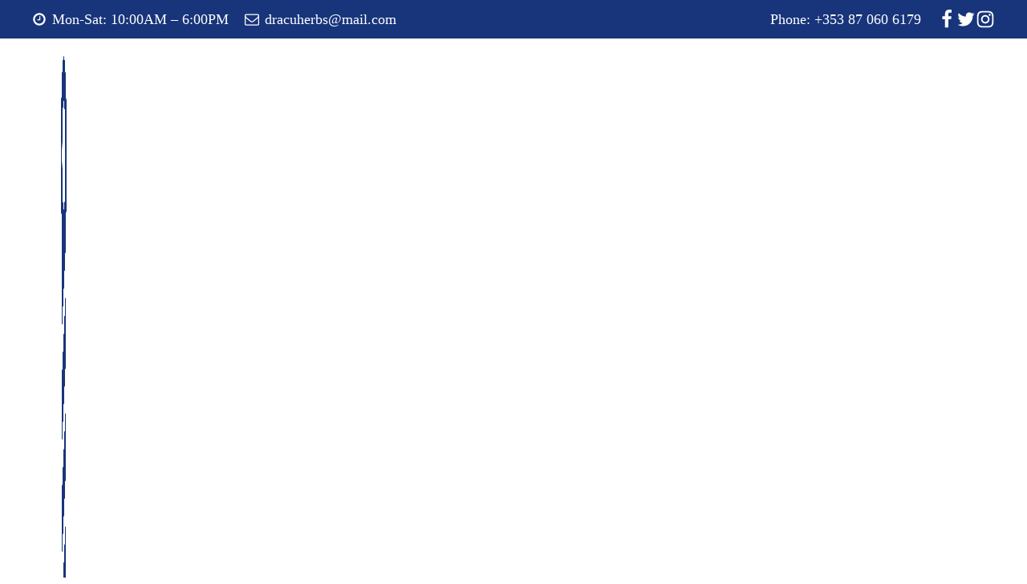

--- FILE ---
content_type: text/html; charset=UTF-8
request_url: https://www.dracuherbs.com/services/cupping-therapy/
body_size: 21433
content:
<!DOCTYPE html><html lang="en-US" prefix="og: https://ogp.me/ns#" ><head><script data-no-optimize="1">var litespeed_docref=sessionStorage.getItem("litespeed_docref");litespeed_docref&&(Object.defineProperty(document,"referrer",{get:function(){return litespeed_docref}}),sessionStorage.removeItem("litespeed_docref"));</script> <meta charset="UTF-8"><meta name="viewport" content="width=device-width, initial-scale=1.0"><link rel="preload" as="style" href="https://fonts.googleapis.com/css?family=Roboto:300,500,600,700,regular,|DM+Serif+Display:500,600,700,900,regular,|Lato:100,200,300,400,500,600,700,800,900" ><title>Cupping Therapy Dublin | Cupping Therapy near me | Dr Acu Herbs</title><meta name="description" content="Dr Acu Herbs is an experienced and trained professional providing cupping therapy in Dublin. Schedule an appointment with us for cupping therapy sessions."/><meta name="robots" content="follow, index, max-snippet:-1, max-video-preview:-1, max-image-preview:large"/><link rel="canonical" href="https://www.dracuherbs.com/services/cupping-therapy/" /><meta property="og:locale" content="en_US" /><meta property="og:type" content="article" /><meta property="og:title" content="Cupping Therapy Dublin | Cupping Therapy near me | Dr Acu Herbs" /><meta property="og:description" content="Dr Acu Herbs is an experienced and trained professional providing cupping therapy in Dublin. Schedule an appointment with us for cupping therapy sessions." /><meta property="og:url" content="https://www.dracuherbs.com/services/cupping-therapy/" /><meta property="og:site_name" content="Dr. Acu Herbs" /><meta property="og:updated_time" content="2025-10-09T18:36:13+00:00" /><meta property="article:published_time" content="2022-12-28T07:25:52+00:00" /><meta property="article:modified_time" content="2025-10-09T18:36:13+00:00" /><meta name="twitter:card" content="summary_large_image" /><meta name="twitter:title" content="Cupping Therapy Dublin | Cupping Therapy near me | Dr Acu Herbs" /><meta name="twitter:description" content="Dr Acu Herbs is an experienced and trained professional providing cupping therapy in Dublin. Schedule an appointment with us for cupping therapy sessions." /><meta name="twitter:label1" content="Time to read" /><meta name="twitter:data1" content="Less than a minute" /> <script type="application/ld+json" class="rank-math-schema-pro">{"@context":"https://schema.org","@graph":[{"@type":"Place","@id":"https://www.dracuherbs.com/#place","geo":{"@type":"GeoCoordinates","latitude":"53.39248","longitude":"-6.248302"},"hasMap":"https://www.google.com/maps/search/?api=1&amp;query=53.39248,-6.248302","address":{"@type":"PostalAddress","streetAddress":"Dr acu herbs First floor, Omni Park Shopping Centre, Swords Rd","addressLocality":"Santry","addressRegion":"Dublin 9","postalCode":"D09 HH61","addressCountry":"Ireland"}},{"@type":["MedicalClinic","Organization"],"@id":"https://www.dracuherbs.com/#organization","name":"Dr. Auc Herbs","url":"https://www.dracuherbs.com","email":"dracuherbs@mail.com","address":{"@type":"PostalAddress","streetAddress":"Dr acu herbs First floor, Omni Park Shopping Centre, Swords Rd","addressLocality":"Santry","addressRegion":"Dublin 9","postalCode":"D09 HH61","addressCountry":"Ireland"},"logo":{"@type":"ImageObject","@id":"https://www.dracuherbs.com/#logo","url":"https://www.dracuherbs.com/wp-content/uploads/2022/12/Dr-acu-herbs.svg","contentUrl":"https://www.dracuherbs.com/wp-content/uploads/2022/12/Dr-acu-herbs.svg","caption":"Dr. Acu Herbs","inLanguage":"en-US","width":"1200","height":"630"},"priceRange":"$","openingHours":["Monday,Tuesday,Wednesday,Thursday,Friday,Saturday 10:00-18:00"],"location":{"@id":"https://www.dracuherbs.com/#place"},"image":{"@id":"https://www.dracuherbs.com/#logo"},"telephone":"+353-87-060-6179"},{"@type":"WebSite","@id":"https://www.dracuherbs.com/#website","url":"https://www.dracuherbs.com","name":"Dr. Acu Herbs","publisher":{"@id":"https://www.dracuherbs.com/#organization"},"inLanguage":"en-US"},{"@type":"WebPage","@id":"https://www.dracuherbs.com/services/cupping-therapy/#webpage","url":"https://www.dracuherbs.com/services/cupping-therapy/","name":"Cupping Therapy Dublin | Cupping Therapy near me | Dr Acu Herbs","datePublished":"2022-12-28T07:25:52+00:00","dateModified":"2025-10-09T18:36:13+00:00","isPartOf":{"@id":"https://www.dracuherbs.com/#website"},"inLanguage":"en-US"},{"@type":"Person","@id":"https://www.dracuherbs.com/services/cupping-therapy/#author","name":"Ryan","image":{"@type":"ImageObject","@id":"https://www.dracuherbs.com/wp-content/litespeed/avatar/400d5e47009edf3b61ab9fd7b250c575.jpg?ver=1768662177","url":"https://www.dracuherbs.com/wp-content/litespeed/avatar/400d5e47009edf3b61ab9fd7b250c575.jpg?ver=1768662177","caption":"Ryan","inLanguage":"en-US"},"sameAs":["https://www.dracuherbs.com"],"worksFor":{"@id":"https://www.dracuherbs.com/#organization"}},{"@type":"Article","headline":"Cupping Therapy Dublin | Cupping Therapy near me | Dr Acu Herbs","keywords":"Cupping Therapy","datePublished":"2022-12-28T07:25:52+00:00","dateModified":"2025-10-09T18:36:13+00:00","author":{"@id":"https://www.dracuherbs.com/services/cupping-therapy/#author","name":"Ryan"},"publisher":{"@id":"https://www.dracuherbs.com/#organization"},"description":"Dr Acu Herbs is an experienced and trained professional providing cupping therapy in Dublin. Schedule an appointment with us for cupping therapy sessions.","name":"Cupping Therapy Dublin | Cupping Therapy near me | Dr Acu Herbs","@id":"https://www.dracuherbs.com/services/cupping-therapy/#richSnippet","isPartOf":{"@id":"https://www.dracuherbs.com/services/cupping-therapy/#webpage"},"inLanguage":"en-US","mainEntityOfPage":{"@id":"https://www.dracuherbs.com/services/cupping-therapy/#webpage"}}]}</script> <link rel='dns-prefetch' href='//www.googletagmanager.com' /><link rel="alternate" title="oEmbed (JSON)" type="application/json+oembed" href="https://www.dracuherbs.com/wp-json/oembed/1.0/embed?url=https%3A%2F%2Fwww.dracuherbs.com%2Fservices%2Fcupping-therapy%2F" /><link rel="alternate" title="oEmbed (XML)" type="text/xml+oembed" href="https://www.dracuherbs.com/wp-json/oembed/1.0/embed?url=https%3A%2F%2Fwww.dracuherbs.com%2Fservices%2Fcupping-therapy%2F&#038;format=xml" /><link data-optimized="2" rel="stylesheet" href="https://www.dracuherbs.com/wp-content/litespeed/css/59012e140413d6989dd3b1c12f12ed3a.css?ver=93833" /><link rel="preload" as="image" href="https://www.dracuherbs.com/wp-content/uploads/2022/12/Cupping-Therapy-1.jpg.webp"><link rel="preload" as="image" href="https://www.dracuherbs.com/wp-content/uploads/2022/12/Cupping-Therapy-1.jpg.webp"> <script type="litespeed/javascript" data-src="https://www.dracuherbs.com/wp-includes/js/jquery/jquery.min.js" id="jquery-core-js"></script>  <script type="litespeed/javascript" data-src="https://www.googletagmanager.com/gtag/js?id=G-EPMR4443J1" id="google_gtagjs-js"></script> <script id="google_gtagjs-js-after" type="litespeed/javascript">window.dataLayer=window.dataLayer||[];function gtag(){dataLayer.push(arguments)}
gtag("set","linker",{"domains":["www.dracuherbs.com"]});gtag("js",new Date());gtag("set","developer_id.dZTNiMT",!0);gtag("config","G-EPMR4443J1");gtag("config","AW-284497103")</script> <link rel="https://api.w.org/" href="https://www.dracuherbs.com/wp-json/" /><link rel="alternate" title="JSON" type="application/json" href="https://www.dracuherbs.com/wp-json/wp/v2/pages/178" /><link rel="EditURI" type="application/rsd+xml" title="RSD" href="https://www.dracuherbs.com/xmlrpc.php?rsd" /><meta name="generator" content="WordPress 6.9" /><link rel='shortlink' href='https://www.dracuherbs.com/?p=178' /><meta name="generator" content="Site Kit by Google 1.170.0" /><meta name="ti-site-data" content="eyJyIjoiMTowITc6MCEzMDowIiwibyI6Imh0dHBzOlwvXC93d3cuZHJhY3VoZXJicy5jb21cL3dwLWFkbWluXC9hZG1pbi1hamF4LnBocD9hY3Rpb249dGlfb25saW5lX3VzZXJzX2dvb2dsZSZwPSUyRnNlcnZpY2VzJTJGY3VwcGluZy10aGVyYXB5JTJGIn0=" /> <script id="google_gtagjs-inline" type="litespeed/javascript">window.dataLayer=window.dataLayer||[];function gtag(){dataLayer.push(arguments)}gtag('js',new Date());gtag('config','G-8SKBR20QLY',{'anonymize_ip':!0})</script>  <script type="litespeed/javascript">(function(w,d,s,l,i){w[l]=w[l]||[];w[l].push({'gtm.start':new Date().getTime(),event:'gtm.js'});var f=d.getElementsByTagName(s)[0],j=d.createElement(s),dl=l!='dataLayer'?'&l='+l:'';j.async=!0;j.src='https://www.googletagmanager.com/gtm.js?id='+i+dl;f.parentNode.insertBefore(j,f)})(window,document,'script','dataLayer','GTM-KR2RH7F')</script> <link rel="icon" href="https://www.dracuherbs.com/wp-content/uploads/2023/01/cropped-Dr-acu-herbs-32x32.png" sizes="32x32" /><link rel="icon" href="https://www.dracuherbs.com/wp-content/uploads/2023/01/cropped-Dr-acu-herbs-192x192.png" sizes="192x192" /><link rel="apple-touch-icon" href="https://www.dracuherbs.com/wp-content/uploads/2023/01/cropped-Dr-acu-herbs-180x180.png" /><meta name="msapplication-TileImage" content="https://www.dracuherbs.com/wp-content/uploads/2023/01/cropped-Dr-acu-herbs-270x270.png" /></head><body class="wp-singular page-template-default page page-id-178 page-child parent-pageid-172 wp-theme-oxygen-is-not-a-theme  wp-embed-responsive oxygen-body" >
<noscript>
<iframe data-lazyloaded="1" src="about:blank" data-litespeed-src="https://www.googletagmanager.com/ns.html?id=GTM-KR2RH7F" height="0" width="0" style="display:none;visibility:hidden"></iframe>
</noscript><header id="_header-285-23" class="oxy-header-wrapper  oxy-header" ><div id="_header_row-286-23" class="oxygen-hide-in-sticky oxy-header-row" ><div class="oxy-header-container"><div id="_header_left-287-23" class="oxy-header-left" ><div id="div_block-288-23" class="ct-div-block" ><a id="link-289-23" class="ct-link top-wrap" href="/contact-us/" target="_blank"  ><div id="fancy_icon-290-23" class="ct-fancy-icon top-wrap-icon" ><svg id="svg-fancy_icon-290-23"><use xlink:href="#FontAwesomeicon-clock-o"></use></svg></div><div id="text_block-291-23" class="ct-text-block" >Mon-Sat: 10:00AM – 6:00PM</div></a><a id="link-292-23" class="ct-link top-wrap" href="mailto:dracuherbs@mail.com"   ><div id="fancy_icon-293-23" class="ct-fancy-icon top-wrap-icon" ><svg id="svg-fancy_icon-293-23"><use xlink:href="#FontAwesomeicon-envelope-o"></use></svg></div><div id="text_block-294-23" class="ct-text-block" >dracuherbs@mail.com</div></a></div></div><div id="_header_center-295-23" class="oxy-header-center" ></div><div id="_header_right-296-23" class="oxy-header-right" ><a id="link_text-297-23" class="ct-link-text" href="tel:+353870606179" target="_self"  >Phone: +353 87 060 6179<br></a><div id="div_block-298-23" class="ct-div-block" ><a id="link-299-23" class="ct-link top-sc-wrap" href="#" target="_blank"  ><div id="fancy_icon-300-23" class="ct-fancy-icon top-sc-wrap-icon" ><svg id="svg-fancy_icon-300-23"><use xlink:href="#FontAwesomeicon-facebook"></use></svg></div></a><a id="link-301-23" class="ct-link top-sc-wrap" href="#" target="_blank"  ><div id="fancy_icon-302-23" class="ct-fancy-icon top-sc-wrap-icon" ><svg id="svg-fancy_icon-302-23"><use xlink:href="#FontAwesomeicon-twitter"></use></svg></div></a><a id="link-303-23" class="ct-link top-sc-wrap" href="#" target="_blank"  ><div id="fancy_icon-304-23" class="ct-fancy-icon top-sc-wrap-icon" ><svg id="svg-fancy_icon-304-23"><use xlink:href="#FontAwesomeicon-instagram"></use></svg></div></a></div></div></div></div><div id="_header_row-305-23" class="oxy-header-row" ><div class="oxy-header-container"><div id="_header_left-306-23" class="oxy-header-left" ><a id="link-307-23" class="ct-link" href="https://www.dracuherbs.com/"   ><img data-lazyloaded="1" src="[data-uri]" width="4711" height="2633" id="image-308-23" alt="" data-src="https://www.dracuherbs.com/wp-content/uploads/2023/01/Dr-acu-herbs.png" class="ct-image"/></a><div id="-pro-menu-309-23" class="oxy-pro-menu " ><div class="oxy-pro-menu-mobile-open-icon  oxy-pro-menu-off-canvas-trigger oxy-pro-menu-off-canvas-left" data-off-canvas-alignment="left"><svg id="-pro-menu-309-23-open-icon"><use xlink:href="#Lineariconsicon-menu"></use></svg>Menu</div><div class="oxy-pro-menu-container  oxy-pro-menu-dropdown-links-visible-on-mobile oxy-pro-menu-dropdown-links-toggle oxy-pro-menu-show-dropdown" data-aos-duration="400"data-oxy-pro-menu-dropdown-animation="fade-up"
data-oxy-pro-menu-dropdown-animation-duration="0.4"
data-entire-parent-toggles-dropdown="false"
data-oxy-pro-menu-dropdown-animation-duration="0.4"
data-oxy-pro-menu-dropdown-links-on-mobile="toggle"><div class="menu-main-menu-container"><ul id="menu-main-menu" class="oxy-pro-menu-list"><li id="menu-item-8" class="menu-item menu-item-type-post_type menu-item-object-page menu-item-home menu-item-8"><a href="https://www.dracuherbs.com/">Home</a></li><li id="menu-item-19" class="menu-item menu-item-type-post_type menu-item-object-page menu-item-19"><a href="https://www.dracuherbs.com/about/">About</a></li><li id="menu-item-174" class="menu-item menu-item-type-post_type menu-item-object-page current-page-ancestor current-menu-ancestor current-menu-parent current-page-parent current_page_parent current_page_ancestor menu-item-has-children menu-item-174"><a href="https://www.dracuherbs.com/services/">Services</a><ul class="sub-menu"><li id="menu-item-21" class="menu-item menu-item-type-post_type menu-item-object-page menu-item-21"><a href="https://www.dracuherbs.com/services/acupuncture/">Acupuncture</a></li><li id="menu-item-213" class="menu-item menu-item-type-post_type menu-item-object-page menu-item-213"><a href="https://www.dracuherbs.com/services/allergy-test/">Allergy Test</a></li><li id="menu-item-212" class="menu-item menu-item-type-post_type menu-item-object-page current-menu-item page_item page-item-178 current_page_item menu-item-212"><a href="https://www.dracuherbs.com/services/cupping-therapy/" aria-current="page">Cupping</a></li><li id="menu-item-211" class="menu-item menu-item-type-post_type menu-item-object-page menu-item-211"><a href="https://www.dracuherbs.com/services/herbal-medicine/">Herbal Medicine</a></li><li id="menu-item-210" class="menu-item menu-item-type-post_type menu-item-object-page menu-item-210"><a href="https://www.dracuherbs.com/services/acupressure/">Acupressure</a></li><li id="menu-item-208" class="menu-item menu-item-type-post_type menu-item-object-page menu-item-208"><a href="https://www.dracuherbs.com/services/ear-candle/">Ear Candling</a></li></ul></li><li id="menu-item-218" class="menu-item menu-item-type-post_type menu-item-object-page menu-item-218"><a href="https://www.dracuherbs.com/pricing/">Pricing</a></li><li id="menu-item-246" class="menu-item menu-item-type-post_type menu-item-object-page menu-item-246"><a href="https://www.dracuherbs.com/blog/">Blog</a></li><li id="menu-item-20" class="menu-item menu-item-type-post_type menu-item-object-page menu-item-20"><a href="https://www.dracuherbs.com/contact-us/">Contact Us</a></li></ul></div><div class="oxy-pro-menu-mobile-close-icon"><svg id="svg--pro-menu-309-23"><use xlink:href="#Lineariconsicon-cross"></use></svg>close</div></div></div></div><div id="_header_center-310-23" class="oxy-header-center" ></div><div id="_header_right-311-23" class="oxy-header-right" ><a id="link_text-312-23" class="ct-link-text" href="tel:+353870606179" target="_self"  >P: +353 87 060 6179<br></a><a id="link-314-23" class="ct-link white-btn" href="/book-an-appointment/" target="_self"  ><div id="fancy_icon-315-23" class="ct-fancy-icon" ><svg id="svg-fancy_icon-315-23"><use xlink:href="#FontAwesomeicon-calendar-check-o"></use></svg></div><div id="text_block-316-23" class="ct-text-block" >Appointment<br></div></a></div></div></div></header><div id='inner_content-7-23' class='ct-inner-content'><section id="section-2-11" class=" ct-section sub-banner" ><div class="ct-section-inner-wrap"><div id="div_block-4-170" class="ct-div-block oxel_horizontal_divider" ><div id="code_block-5-170" class="ct-code-block oxel_horizontal_divider__line" ></div><h1 id="headline-3-11" class="ct-headline banner-title"><span id="span-8-11" class="ct-span" >Cupping Therapy Services in Dublin</span></h1><div id="code_block-7-170" class="ct-code-block oxel_horizontal_divider__line" ></div></div></div></section><section id="section-3-178" class=" ct-section" ><div class="ct-section-inner-wrap"><h2 id="headline-4-178" class="ct-headline service-inner-head">Ancient Healing for Modern Wellness<br></h2><div id="_rich_text-5-178" class="oxy-rich-text" ><p>Cupping therapy has become one of the most sought-after holistic treatments for pain relief and relaxation. At Dr Acu Herbs, we provide customised cupping massage therapy services in Dublin. </p><p>When you are searching for affordable <strong>cupping therapy near me in Dublin</strong>, you can trust Dr Acu Herbs. We bring over 30 years of expertise in Traditional Chinese Medicine (TCM) to provide effective treatments. </p></div><div id="new_columns-6-178" class="ct-new-columns" ><div id="div_block-7-178" class="ct-div-block" ><div id="div_block-8-178" class="ct-div-block" ><img id="image-9-178" alt="cupping massage therapy" src="https://www.dracuherbs.com/wp-content/uploads/2022/12/Cupping-Therapy-1.jpg.webp" class="ct-image" fetchpriority="high" decoding="sync"/></div></div><div id="div_block-10-178" class="ct-div-block" ><div id="div_block-11-178" class="ct-div-block" ><div id="text_block-12-178" class="ct-text-block " >Working Hours<br></div><div id="div_block-13-178" class="ct-div-block" ><div id="text_block-14-178" class="ct-text-block" >Mon-Sat: 10:00AM – 6:00 PM</div></div><div id="div_block-15-178" class="ct-div-block" ><div id="text_block-16-178" class="ct-text-block" >Sunday Closed<br></div></div><div id="div_block-17-178" class="ct-div-block" ><div id="fancy_icon-18-178" class="ct-fancy-icon" ><svg id="svg-fancy_icon-18-178"><use xlink:href="#FontAwesomeicon-user-md"></use></svg></div><div id="div_block-19-178" class="ct-div-block" ><div id="text_block-20-178" class="ct-text-block" >Talk To A Doctor<br></div><a id="link_text-21-178" class="ct-link-text" href="tel:353870606179" target="_self"  >+353 87 060 6179</a></div></div><a id="link-22-178" class="ct-link blue-btn" href="/book-an-appointment/" target="_self"  ><div id="fancy_icon-23-178" class="ct-fancy-icon" ><svg id="svg-fancy_icon-23-178"><use xlink:href="#Lineariconsicon-calendar-full"></use></svg></div><div id="text_block-24-178" class="ct-text-block" >Schedule An Appointment<br></div></a></div></div></div><h2 id="headline-25-178" class="ct-headline service-inner-head">What Is Cupping Therapy?<br></h2><div id="_rich_text-26-178" class="oxy-rich-text" ><p>Cupping therapy is a <strong>Traditional Chinese Medicine technique</strong>. It uses glass, bamboo, or silicone cups to create suction on the skin. This process stimulates blood flow, clears energy blockages, and helps the body release toxins. Many people describe it as a deeply relaxing and therapeutic experience.</p><p><strong>We provide a wide range of cupping methods, including:</strong></p><ul><li aria-level="1">Chinese vacuum cupping therapy uses suction pumps for controlled intensity.</li><li aria-level="1">Magnetic cupping therapy combines suction with magnetic stimulation for deeper healing.</li><li aria-level="1">Traditional Chinese medicine cupping therapy is a time-honoured technique. </li><li aria-level="1">Acupuncture cupping therapy combines cupping with acupuncture for enhanced results.</li></ul></div><h2 id="headline-33-178" class="ct-headline service-inner-head">Cupping Therapy Benefits<br></h2><div id="_rich_text-28-178" class="oxy-rich-text" ><p>The benefits of cupping therapy go beyond relaxation. This therapy can support both physical and emotional wellbeing:</p><ul><li aria-level="1">Relieves chronic and acute pain</li><li aria-level="1">Improves blood circulation</li><li aria-level="1">Reduces inflammation and stiffness</li><li aria-level="1">Helps detoxify the body</li><li aria-level="1">Supports immune system function</li><li aria-level="1">Eases muscle tension after exercise</li><li aria-level="1">Promotes relaxation and stress relief</li><li aria-level="1">Improves energy flow (Qi) in the body</li></ul><p>Our clients often seek cupping for back pain, migraines, sinusitis, and general wellbeing.</p></div><div id="new_columns-86-178" class="ct-new-columns" ><div id="div_block-87-178" class="ct-div-block" ><img data-lazyloaded="1" src="[data-uri]" width="1000" height="667" id="image-88-178" alt="Cupping Therapy " data-src="https://www.dracuherbs.com/wp-content/uploads/2025/09/3944.jpg" class="ct-image"/></div><div id="div_block-89-178" class="ct-div-block" ><div id="div_block-90-178" class="ct-div-block" ><h2 id="headline-99-178" class="ct-headline service-inner-head">Different Conditions That Cupping Helps&nbsp;<br></h2><div id="_rich_text-92-178" class="oxy-rich-text" ><p>At our clinic, we use cupping to address a wide variety of health concerns. </p><ul><li aria-level="1">Cupping therapy for back pain </li><li aria-level="1">Cupping therapy for migraine </li><li aria-level="1">Cupping therapy for sinusitis </li><li aria-level="1">Muscular stiffness and sports recovery</li><li aria-level="1">Fatigue and stress-related issues</li><li aria-level="1">Poor circulation and body stiffness</li></ul></div><a id="link-95-178" class="ct-link blue-btn" href="https://www.dracuherbs.com/book-an-appointment/" target="_self"  ><div id="fancy_icon-96-178" class="ct-fancy-icon" ><svg id="svg-fancy_icon-96-178"><use xlink:href="#Lineariconsicon-calendar-full"></use></svg></div><div id="text_block-97-178" class="ct-text-block" >Schedule An Appointment<br></div></a></div></div></div><h2 id="headline-82-178" class="ct-headline service-inner-head">How Does Cupping Work?</h2><div id="_rich_text-34-178" class="oxy-rich-text" ><p>The suction created by the cups pulls the skin upward, stimulating circulation in the area. This helps move stagnant blood, release toxins, and promote healing in deeper tissues. Depending on your needs, we may use:</p><ul><li aria-level="1"><b>Dry cupping</b></li><li aria-level="1"><b>Wet cupping</b></li><li aria-level="1"><b>Massage cupping therapy</b></li></ul><p>Each session is tailored to your condition and comfort level.</p></div><h2 id="headline-37-178" class="ct-headline service-inner-head">Why Choose Dr Acu Herbs for Professional Cupping Therapy in Dublin?</h2><div id="_rich_text-75-178" class="oxy-rich-text" ><p>Choosing the right Chinese cupping therapy clinic makes a difference in your results. Here’s why people trust Dr Acu Herbs: </p><ul><li aria-level="1">We have 30+ years of expertise in Traditional Chinese Medicine.</li><li aria-level="1">We have a skilled team specialising in cupping massage therapy and acupuncture.</li><li aria-level="1">We use a holistic approach, addressing the root cause, not just the symptoms.</li><li aria-level="1">We offer a safe, clean, and relaxing environment for every client. </li></ul><p>We provide personalised treatment plans for your body’s needs.</p></div><h2 id="headline-130-178" class="ct-headline service-inner-head">Our Process – What to Expect?<br></h2><div id="_rich_text-132-178" class="oxy-rich-text" ><p>We make your healing journey comfortable and straightforward.</p></div><div id="new_columns-113-178" class="ct-new-columns" ><div id="div_block-114-178" class="ct-div-block" ><img data-lazyloaded="1" src="[data-uri]" width="1000" height="667" id="image-115-178" alt="Cupping Therapy " data-src="https://www.dracuherbs.com/wp-content/uploads/2025/09/23492.jpg" class="ct-image"/></div><div id="div_block-116-178" class="ct-div-block" ><h3 id="headline-117-178" class="ct-headline serv-sub-title">1. Consultation<br></h3><div id="_rich_text-118-178" class="oxy-rich-text" ><p>We assess your health history and condition.</p></div><h3 id="headline-119-178" class="ct-headline serv-sub-title">2. Diagnosis<br></h3><div id="_rich_text-120-178" class="oxy-rich-text" ><p>Traditional pulse and tongue checks to identify imbalances.</p></div><h3 id="headline-121-178" class="ct-headline serv-sub-title">3. Treatment<br></h3><div id="_rich_text-122-178" class="oxy-rich-text" ><p>Application of cups using the most suitable technique.</p></div><h3 id="headline-123-178" class="ct-headline serv-sub-title">4. Aftercare <br></h3><div id="_rich_text-124-178" class="oxy-rich-text" ><p>Guidance on lifestyle, diet, and self-care to extend benefits.</p></div><a id="link-126-178" class="ct-link blue-btn" href="https://www.dracuherbs.com/book-an-appointment/" target="_self"  ><div id="fancy_icon-127-178" class="ct-fancy-icon" ><svg id="svg-fancy_icon-127-178"><use xlink:href="#Lineariconsicon-calendar-full"></use></svg></div><div id="text_block-128-178" class="ct-text-block" >Schedule An Appointment<br></div></a></div></div><h2 id="headline-138-178" class="ct-headline service-inner-head">Book Your Cupping Therapy Session&nbsp;<br></h2><div id="_rich_text-142-178" class="oxy-rich-text" ><p>Experience the healing power of <a href="https://g.page/r/CWbb80ZFoGuDEBM/" target="_blank" rel="noopener"><strong>cupping massage therapy</strong></a> at Dr Acu Herbs. Whether you want relief from back pain or migraines, we are here to help.</p><p>Call us at<b> +353 87 060 6179</b> to book your session or learn more.</p></div><div id="new_columns-144-178" class="ct-new-columns" ><div id="div_block-145-178" class="ct-div-block" ><h2 id="headline-146-178" class="ct-headline service-inner-head">Frequently Asked Questions&nbsp;<br></h2><a id="link-147-178" class="ct-link blue-btn" href="https://www.dracuherbs.com/book-an-appointment/" target="_self"  ><div id="fancy_icon-148-178" class="ct-fancy-icon" ><svg id="svg-fancy_icon-148-178"><use xlink:href="#Lineariconsicon-calendar-full"></use></svg></div><div id="text_block-149-178" class="ct-text-block" >Schedule An Appointment<br></div></a></div><div id="div_block-150-178" class="ct-div-block" ><div id="-pro-accordion-151-178" class="oxy-pro-accordion faq " ><div class="oxy-pro-accordion_inner" data-icon="animate" data-expand="300" data-repeater="disable" data-repeater-first="false" data-acf="closed" data-type="manual" data-disablesibling="false"><div class="oxy-pro-accordion_item " data-init="closed"><button  id="header-pro-accordion-151-178" class="oxy-pro-accordion_header" aria-expanded="false" aria-controls="body-pro-accordion-151-178"><span class="oxy-pro-accordion_title-area"><h4 class="oxy-pro-accordion_title">Is cupping therapy safe?</h4><span class="oxy-pro-accordion_subtitle"></span></span><span class="oxy-pro-accordion_icon oxy-pro-accordion_icon-animate"><svg id="toggle-pro-accordion-151-178" class="oxy-pro-accordion_toggle-icon"><use xlink:href="#FontAwesomeicon-angle-down"></use></svg></span></button><div id="body-pro-accordion-151-178" class="oxy-pro-accordion_body" aria-labelledby="header-pro-accordion-151-178" role="region"><div class="oxy-pro-accordion_content oxy-inner-content"><div id="_rich_text-152-178" class="oxy-rich-text" ><p>Yes, cupping is safe when performed by a trained therapist. At our clinic, we ensure the process is carried out under strict hygiene standards.</p><ul><li aria-level="1">Marks left on the skin are temporary and usually fade in 3–7 days.</li><li aria-level="1">No harmful side effects when applied correctly.</li><li aria-level="1">Safe for most people, though certain conditions require professional assessment.</li></ul></div></div></div></div></div></div><div id="-pro-accordion-153-178" class="oxy-pro-accordion faq " ><div class="oxy-pro-accordion_inner" data-icon="animate" data-expand="300" data-repeater="disable" data-repeater-first="false" data-acf="closed" data-type="manual" data-disablesibling="false"><div class="oxy-pro-accordion_item " data-init="closed"><button  id="header-pro-accordion-153-178" class="oxy-pro-accordion_header" aria-expanded="false" aria-controls="body-pro-accordion-153-178"><span class="oxy-pro-accordion_title-area"><h4 class="oxy-pro-accordion_title">How many sessions of cupping therapy will I need?</h4><span class="oxy-pro-accordion_subtitle"></span></span><span class="oxy-pro-accordion_icon oxy-pro-accordion_icon-animate"><svg id="toggle-pro-accordion-153-178" class="oxy-pro-accordion_toggle-icon"><use xlink:href="#FontAwesomeicon-angle-down"></use></svg></span></button><div id="body-pro-accordion-153-178" class="oxy-pro-accordion_body" aria-labelledby="header-pro-accordion-153-178" role="region"><div class="oxy-pro-accordion_content oxy-inner-content"><div id="_rich_text-154-178" class="oxy-rich-text" ><p>The number of sessions depends on your health goals and condition.</p><ul><li aria-level="1"><b>Chronic pain relief</b>: A series of sessions is often recommended.</li><li aria-level="1"><b>Migraines or sinusitis</b>: Regular treatments may bring lasting results.</li><li aria-level="1"><b>Relaxation or detox</b>: Even one session can provide noticeable benefits.</li><li aria-level="1">We create a personalised plan after your consultation.</li></ul></div></div></div></div></div></div><div id="-pro-accordion-155-178" class="oxy-pro-accordion faq " ><div class="oxy-pro-accordion_inner" data-icon="animate" data-expand="300" data-repeater="disable" data-repeater-first="false" data-acf="closed" data-type="manual" data-disablesibling="false"><div class="oxy-pro-accordion_item " data-init="closed"><button  id="header-pro-accordion-155-178" class="oxy-pro-accordion_header" aria-expanded="false" aria-controls="body-pro-accordion-155-178"><span class="oxy-pro-accordion_title-area"><h4 class="oxy-pro-accordion_title">Does cupping therapy hurt?</h4><span class="oxy-pro-accordion_subtitle"></span></span><span class="oxy-pro-accordion_icon oxy-pro-accordion_icon-animate"><svg id="toggle-pro-accordion-155-178" class="oxy-pro-accordion_toggle-icon"><use xlink:href="#FontAwesomeicon-angle-down"></use></svg></span></button><div id="body-pro-accordion-155-178" class="oxy-pro-accordion_body" aria-labelledby="header-pro-accordion-155-178" role="region"><div class="oxy-pro-accordion_content oxy-inner-content"><div id="_rich_text-156-178" class="oxy-rich-text" ><p>No, cupping should not be painful.</p><ul><li aria-level="1">You may feel a gentle pulling sensation as the suction begins.</li><li aria-level="1">Some people find it deeply relaxing, similar to a massage.</li><li aria-level="1">Discomfort is minimal and usually disappears once the session ends.</li></ul></div></div></div></div></div></div><div id="-pro-accordion-157-178" class="oxy-pro-accordion faq " ><div class="oxy-pro-accordion_inner" data-icon="animate" data-expand="300" data-repeater="disable" data-repeater-first="false" data-acf="closed" data-type="manual" data-disablesibling="false"><div class="oxy-pro-accordion_item " data-init="closed"><button  id="header-pro-accordion-157-178" class="oxy-pro-accordion_header" aria-expanded="false" aria-controls="body-pro-accordion-157-178"><span class="oxy-pro-accordion_title-area"><h4 class="oxy-pro-accordion_title">What conditions can cupping therapy help with?</h4><span class="oxy-pro-accordion_subtitle"></span></span><span class="oxy-pro-accordion_icon oxy-pro-accordion_icon-animate"><svg id="toggle-pro-accordion-157-178" class="oxy-pro-accordion_toggle-icon"><use xlink:href="#FontAwesomeicon-angle-down"></use></svg></span></button><div id="body-pro-accordion-157-178" class="oxy-pro-accordion_body" aria-labelledby="header-pro-accordion-157-178" role="region"><div class="oxy-pro-accordion_content oxy-inner-content"><div id="_rich_text-158-178" class="oxy-rich-text" ><p>Cupping supports a wide range of health concerns:</p><ul><li aria-level="1">Back and shoulder pain.</li><li aria-level="1">Migraines and headaches.</li><li aria-level="1">Sinusitis and congestion.</li><li aria-level="1">Muscle stiffness and sports recovery.</li><li aria-level="1">Fatigue and stress.</li><li aria-level="1">Poor blood circulation.</li><li aria-level="1">Inflammation and tension-related issues.</li></ul></div></div></div></div></div></div><div id="-pro-accordion-159-178" class="oxy-pro-accordion faq " ><div class="oxy-pro-accordion_inner" data-icon="animate" data-expand="300" data-repeater="disable" data-repeater-first="false" data-acf="closed" data-type="manual" data-disablesibling="false"><div class="oxy-pro-accordion_item " data-init="closed"><button  id="header-pro-accordion-159-178" class="oxy-pro-accordion_header" aria-expanded="false" aria-controls="body-pro-accordion-159-178"><span class="oxy-pro-accordion_title-area"><h4 class="oxy-pro-accordion_title">What is the cupping therapy cost in Dublin?</h4><span class="oxy-pro-accordion_subtitle"></span></span><span class="oxy-pro-accordion_icon oxy-pro-accordion_icon-animate"><svg id="toggle-pro-accordion-159-178" class="oxy-pro-accordion_toggle-icon"><use xlink:href="#FontAwesomeicon-angle-down"></use></svg></span></button><div id="body-pro-accordion-159-178" class="oxy-pro-accordion_body" aria-labelledby="header-pro-accordion-159-178" role="region"><div class="oxy-pro-accordion_content oxy-inner-content"><div id="_rich_text-160-178" class="oxy-rich-text" ><p>Cupping therapy prices vary based on session length and treatment type.</p><ul><li aria-level="1"><b>Single sessions</b>: Suitable for relaxation and minor issues.</li><li aria-level="1"><b>Treatment packages</b>: Recommended for chronic conditions.</li></ul><p>Contact us directly at <b>+353 87 060 6179</b> for a complete price guide.</p></div></div></div></div></div></div><div id="-pro-accordion-161-178" class="oxy-pro-accordion faq " ><div class="oxy-pro-accordion_inner" data-icon="animate" data-expand="300" data-repeater="disable" data-repeater-first="false" data-acf="closed" data-type="manual" data-disablesibling="false"><div class="oxy-pro-accordion_item " data-init="closed"><button  id="header-pro-accordion-161-178" class="oxy-pro-accordion_header" aria-expanded="false" aria-controls="body-pro-accordion-161-178"><span class="oxy-pro-accordion_title-area"><h4 class="oxy-pro-accordion_title">Are there side effects of cupping therapy?</h4><span class="oxy-pro-accordion_subtitle"></span></span><span class="oxy-pro-accordion_icon oxy-pro-accordion_icon-animate"><svg id="toggle-pro-accordion-161-178" class="oxy-pro-accordion_toggle-icon"><use xlink:href="#FontAwesomeicon-angle-down"></use></svg></span></button><div id="body-pro-accordion-161-178" class="oxy-pro-accordion_body" aria-labelledby="header-pro-accordion-161-178" role="region"><div class="oxy-pro-accordion_content oxy-inner-content"><div id="_rich_text-162-178" class="oxy-rich-text" ><p>Most effects are positive and temporary.</p><ul><li aria-level="1">Circular marks or redness may appear – a normal response showing improved circulation.</li><li aria-level="1">Mild tenderness in treated areas usually resolves within 24 hours. </li></ul><p>No long-term negative effects when performed by professionals.</p></div></div></div></div></div></div><div id="-pro-accordion-163-178" class="oxy-pro-accordion faq " ><div class="oxy-pro-accordion_inner" data-icon="animate" data-expand="300" data-repeater="disable" data-repeater-first="false" data-acf="closed" data-type="manual" data-disablesibling="false"><div class="oxy-pro-accordion_item " data-init="closed"><button  id="header-pro-accordion-163-178" class="oxy-pro-accordion_header" aria-expanded="false" aria-controls="body-pro-accordion-163-178"><span class="oxy-pro-accordion_title-area"><h4 class="oxy-pro-accordion_title">Who should avoid cupping therapy?</h4><span class="oxy-pro-accordion_subtitle"></span></span><span class="oxy-pro-accordion_icon oxy-pro-accordion_icon-animate"><svg id="toggle-pro-accordion-163-178" class="oxy-pro-accordion_toggle-icon"><use xlink:href="#FontAwesomeicon-angle-down"></use></svg></span></button><div id="body-pro-accordion-163-178" class="oxy-pro-accordion_body" aria-labelledby="header-pro-accordion-163-178" role="region"><div class="oxy-pro-accordion_content oxy-inner-content"><div id="_rich_text-164-178" class="oxy-rich-text" ><p>While generally safe, some people should avoid cupping or seek medical advice first:</p><ul><li aria-level="1">Pregnant women (in certain areas of the body).</li><li aria-level="1">People with skin infections or open wounds.</li><li aria-level="1">Individuals with bleeding disorders or on blood thinners.</li><li aria-level="1">Those with severe medical conditions should consult their GP before treatment.</li></ul></div></div></div></div></div></div><div id="-pro-accordion-165-178" class="oxy-pro-accordion faq " ><div class="oxy-pro-accordion_inner" data-icon="animate" data-expand="300" data-repeater="disable" data-repeater-first="false" data-acf="closed" data-type="manual" data-disablesibling="false"><div class="oxy-pro-accordion_item " data-init="closed"><button  id="header-pro-accordion-165-178" class="oxy-pro-accordion_header" aria-expanded="false" aria-controls="body-pro-accordion-165-178"><span class="oxy-pro-accordion_title-area"><h4 class="oxy-pro-accordion_title">What should I do after a cupping session?</h4><span class="oxy-pro-accordion_subtitle"></span></span><span class="oxy-pro-accordion_icon oxy-pro-accordion_icon-animate"><svg id="toggle-pro-accordion-165-178" class="oxy-pro-accordion_toggle-icon"><use xlink:href="#FontAwesomeicon-angle-down"></use></svg></span></button><div id="body-pro-accordion-165-178" class="oxy-pro-accordion_body" aria-labelledby="header-pro-accordion-165-178" role="region"><div class="oxy-pro-accordion_content oxy-inner-content"><div id="_rich_text-166-178" class="oxy-rich-text" ><p>Proper aftercare helps you get the most benefits.</p><ul><li aria-level="1">Drink plenty of water to flush out toxins.</li><li aria-level="1">Avoid cold showers or exposure to drafts for several hours.</li><li aria-level="1">Rest and allow your body to recover.</li><li aria-level="1">Follow the lifestyle advice given by your therapist.</li></ul></div></div></div></div></div></div></div></div></div></section></div><section id="section-342-23" class=" ct-section" ><div class="ct-section-inner-wrap"><div id="new_columns-343-23" class="ct-new-columns" ><div id="div_block-344-23" class="ct-div-block" ><img id="image-345-23" alt="Cupping Therapy" src="https://www.dracuherbs.com/wp-content/uploads/2022/12/Cupping-Therapy-1.jpg.webp" class="ct-image" fetchpriority="high" decoding="sync"/></div><div id="div_block-346-23" class="ct-div-block" ><h4 id="headline-347-23" class="ct-headline section-heading">What Our Clients Are Saying About Us?<br></h4><div id="_rich_text-348-23" class="oxy-rich-text" ><p>As one of <b>Dublin’s best</b> <b>therapeutic treatment clinics</b>, Dr Acu Herbs delivers the highest quality care and puts our clients first. We would like to thank them for entrusting us with their well-being and providing meaningful feedback that helps us continuously improve!</p></div><div id="div_block-349-23" class="ct-div-block" ><div id="shortcode-350-23" class="ct-shortcode" ><pre class="ti-widget" style="display: none"><template id="trustindex-google-widget-html"><div class=" ti-widget  ti-goog ti-review-text-mode-readmore ti-text-align-left" data-no-translation="true" data-layout-id="15" data-layout-category="slider" data-set-id="ligth-border" data-pid="" data-language="en" data-close-locale="Close" data-review-target-width="300" data-css-version="2" data-review-text-mode="readmore" data-reply-by-locale="Owner's reply" data-pager-autoplay-timeout="6" > <div class="ti-widget-container ti-col-3"> <div class="ti-reviews-container"> <div class="ti-controls"> <div class="ti-next" aria-label="Next review" role="button"></div> <div class="ti-prev" aria-label="Previous review" role="button"></div> </div> <div class="ti-reviews-container-wrapper">  <div data-empty="0" class="ti-review-item source-Google ti-image-layout-thumbnail" data-id="cfcd208495d565ef66e7dff9f98764da" > <div class="ti-inner"> <div class="ti-review-content"> <span class="ti-stars"><trustindex-image class="ti-star" data-imgurl="https://cdn.trustindex.io/assets/platform/Google/star/f.svg" alt="Google" width="17" height="17" loading="lazy" ></trustindex-image><trustindex-image class="ti-star" data-imgurl="https://cdn.trustindex.io/assets/platform/Google/star/f.svg" alt="Google" width="17" height="17" loading="lazy" ></trustindex-image><trustindex-image class="ti-star" data-imgurl="https://cdn.trustindex.io/assets/platform/Google/star/f.svg" alt="Google" width="17" height="17" loading="lazy" ></trustindex-image><trustindex-image class="ti-star" data-imgurl="https://cdn.trustindex.io/assets/platform/Google/star/f.svg" alt="Google" width="17" height="17" loading="lazy" ></trustindex-image><trustindex-image class="ti-star" data-imgurl="https://cdn.trustindex.io/assets/platform/Google/star/f.svg" alt="Google" width="17" height="17" loading="lazy" ></trustindex-image><span class="ti-verified-review ti-verified-platform"><span class="ti-verified-tooltip">Trustindex verifies that the original source of the review is Google.</span></span></span> <div class="ti-review-text-container ti-review-text">Dr. Lu is a very professional experience doctor.I have chest infection and sinus issues, before I went to my gp ,i took 1 year tablets were not helpful .
He gave me chinese herbs and i did   acupuncture, which helped me recover.Highly recommended ！</div> <span class="ti-read-more" data-container=".ti-review-text" data-collapse-text="Hide" data-open-text="Read more" ></span> </div> <trustindex-image class="ti-platform-icon" data-imgurl="https://cdn.trustindex.io/assets/platform/Google/icon.svg" alt="" width="20" height="20" loading="lazy" ></trustindex-image> </div> <div class="ti-review-header"> <div class="ti-profile-img"> <trustindex-image data-imgurl="https://lh3.googleusercontent.com/a/ACg8ocK_5pMQYKbPiMbcEQj77yEmZrmZnkz0BeFAJgHZLB6LRxhN1Q=w40-h40-c-rp-mo-br100" data-imgurlset="https://lh3.googleusercontent.com/a/ACg8ocK_5pMQYKbPiMbcEQj77yEmZrmZnkz0BeFAJgHZLB6LRxhN1Q=w80-h80-c-rp-mo-br100 2x" alt="Ka Leong profile picture" loading="lazy" ></trustindex-image> </div> <div class="ti-profile-details"> <div class="ti-name"> Ka Leong </div> <div class="ti-date">2025-02-15</div> </div> </div> </div>  <div data-empty="0" class="ti-review-item source-Google ti-image-layout-thumbnail" data-id="cfcd208495d565ef66e7dff9f98764da" > <div class="ti-inner"> <div class="ti-review-content"> <span class="ti-stars"><trustindex-image class="ti-star" data-imgurl="https://cdn.trustindex.io/assets/platform/Google/star/f.svg" alt="Google" width="17" height="17" loading="lazy" ></trustindex-image><trustindex-image class="ti-star" data-imgurl="https://cdn.trustindex.io/assets/platform/Google/star/f.svg" alt="Google" width="17" height="17" loading="lazy" ></trustindex-image><trustindex-image class="ti-star" data-imgurl="https://cdn.trustindex.io/assets/platform/Google/star/f.svg" alt="Google" width="17" height="17" loading="lazy" ></trustindex-image><trustindex-image class="ti-star" data-imgurl="https://cdn.trustindex.io/assets/platform/Google/star/f.svg" alt="Google" width="17" height="17" loading="lazy" ></trustindex-image><trustindex-image class="ti-star" data-imgurl="https://cdn.trustindex.io/assets/platform/Google/star/f.svg" alt="Google" width="17" height="17" loading="lazy" ></trustindex-image><span class="ti-verified-review ti-verified-platform"><span class="ti-verified-tooltip">Trustindex verifies that the original source of the review is Google.</span></span></span> <div class="ti-review-text-container ti-review-text">I went to Irish doctors for 2 years with lower back pain and always given painkillers and antiflamtory would clear up for 2 weeks and pain would always return went to Dr lui and I have to say I was very septical but after the first treatment and a course of herbs the difference was unbelievable I had 3 treatments and my back pain is completely gone giving me back quality of life I can’t recommend him enough he is so professional and knowledgeable he treats the condition from the inside and outside rather then just covering up the problem with painkillers if you have any health issues or pain he is the doc to go see</div> <span class="ti-read-more" data-container=".ti-review-text" data-collapse-text="Hide" data-open-text="Read more" ></span> </div> <trustindex-image class="ti-platform-icon" data-imgurl="https://cdn.trustindex.io/assets/platform/Google/icon.svg" alt="" width="20" height="20" loading="lazy" ></trustindex-image> </div> <div class="ti-review-header"> <div class="ti-profile-img"> <trustindex-image data-imgurl="https://lh3.googleusercontent.com/a/ACg8ocIuguxnKMghInqp2FlOJRpYTbG2fa-U89j0QDaIXVCo5c3wIQ=w40-h40-c-rp-mo-br100" data-imgurlset="https://lh3.googleusercontent.com/a/ACg8ocIuguxnKMghInqp2FlOJRpYTbG2fa-U89j0QDaIXVCo5c3wIQ=w80-h80-c-rp-mo-br100 2x" alt="Samantha Mc keon profile picture" loading="lazy" ></trustindex-image> </div> <div class="ti-profile-details"> <div class="ti-name"> Samantha Mc keon </div> <div class="ti-date">2025-01-25</div> </div> </div> </div>  <div data-empty="0" class="ti-review-item source-Google ti-image-layout-thumbnail" data-id="cfcd208495d565ef66e7dff9f98764da" > <div class="ti-inner"> <div class="ti-review-content"> <span class="ti-stars"><trustindex-image class="ti-star" data-imgurl="https://cdn.trustindex.io/assets/platform/Google/star/f.svg" alt="Google" width="17" height="17" loading="lazy" ></trustindex-image><trustindex-image class="ti-star" data-imgurl="https://cdn.trustindex.io/assets/platform/Google/star/f.svg" alt="Google" width="17" height="17" loading="lazy" ></trustindex-image><trustindex-image class="ti-star" data-imgurl="https://cdn.trustindex.io/assets/platform/Google/star/f.svg" alt="Google" width="17" height="17" loading="lazy" ></trustindex-image><trustindex-image class="ti-star" data-imgurl="https://cdn.trustindex.io/assets/platform/Google/star/f.svg" alt="Google" width="17" height="17" loading="lazy" ></trustindex-image><trustindex-image class="ti-star" data-imgurl="https://cdn.trustindex.io/assets/platform/Google/star/f.svg" alt="Google" width="17" height="17" loading="lazy" ></trustindex-image><span class="ti-verified-review ti-verified-platform"><span class="ti-verified-tooltip">Trustindex verifies that the original source of the review is Google.</span></span></span> <div class="ti-review-text-container ti-review-text">I was in bits going there, and I could hardly walk with my lover back frozen like a cement bag. I got the needles and cups. Amazing.  I returned to work in three days as I had another session a day before returning to work. Dr Lui knows what he is doing. Polite and gentle, You have to go there to get what I mean.</div> <span class="ti-read-more" data-container=".ti-review-text" data-collapse-text="Hide" data-open-text="Read more" ></span> </div> <trustindex-image class="ti-platform-icon" data-imgurl="https://cdn.trustindex.io/assets/platform/Google/icon.svg" alt="" width="20" height="20" loading="lazy" ></trustindex-image> </div> <div class="ti-review-header"> <div class="ti-profile-img"> <trustindex-image data-imgurl="https://lh3.googleusercontent.com/a/ACg8ocI-gqBySV6o2VXv_ctTOi9JfrKQ1uH1vI5i1-1Q6gflp_ABZg=w40-h40-c-rp-mo-br100" data-imgurlset="https://lh3.googleusercontent.com/a/ACg8ocI-gqBySV6o2VXv_ctTOi9JfrKQ1uH1vI5i1-1Q6gflp_ABZg=w80-h80-c-rp-mo-br100 2x" alt="Michael profile picture" loading="lazy" ></trustindex-image> </div> <div class="ti-profile-details"> <div class="ti-name"> Michael </div> <div class="ti-date">2024-12-24</div> </div> </div> </div>  <div data-empty="0" class="ti-review-item source-Google ti-image-layout-thumbnail" data-id="cfcd208495d565ef66e7dff9f98764da" > <div class="ti-inner"> <div class="ti-review-content"> <span class="ti-stars"><trustindex-image class="ti-star" data-imgurl="https://cdn.trustindex.io/assets/platform/Google/star/f.svg" alt="Google" width="17" height="17" loading="lazy" ></trustindex-image><trustindex-image class="ti-star" data-imgurl="https://cdn.trustindex.io/assets/platform/Google/star/f.svg" alt="Google" width="17" height="17" loading="lazy" ></trustindex-image><trustindex-image class="ti-star" data-imgurl="https://cdn.trustindex.io/assets/platform/Google/star/f.svg" alt="Google" width="17" height="17" loading="lazy" ></trustindex-image><trustindex-image class="ti-star" data-imgurl="https://cdn.trustindex.io/assets/platform/Google/star/f.svg" alt="Google" width="17" height="17" loading="lazy" ></trustindex-image><trustindex-image class="ti-star" data-imgurl="https://cdn.trustindex.io/assets/platform/Google/star/f.svg" alt="Google" width="17" height="17" loading="lazy" ></trustindex-image><span class="ti-verified-review ti-verified-platform"><span class="ti-verified-tooltip">Trustindex verifies that the original source of the review is Google.</span></span></span> <div class="ti-review-text-container ti-review-text">Very good treatment by Mr Lu, got rid of many of my ailements 👍 I recommend</div> <span class="ti-read-more" data-container=".ti-review-text" data-collapse-text="Hide" data-open-text="Read more" ></span> </div> <trustindex-image class="ti-platform-icon" data-imgurl="https://cdn.trustindex.io/assets/platform/Google/icon.svg" alt="" width="20" height="20" loading="lazy" ></trustindex-image> </div> <div class="ti-review-header"> <div class="ti-profile-img"> <trustindex-image data-imgurl="https://lh3.googleusercontent.com/a/ACg8ocJ9QTKfRqYAsIK_KC2Lda2ufwOcA5sbUPdYu6pCgiMmyKsEug=w40-h40-c-rp-mo-br100" data-imgurlset="https://lh3.googleusercontent.com/a/ACg8ocJ9QTKfRqYAsIK_KC2Lda2ufwOcA5sbUPdYu6pCgiMmyKsEug=w80-h80-c-rp-mo-br100 2x" alt="Diralskyr Voldevie profile picture" loading="lazy" ></trustindex-image> </div> <div class="ti-profile-details"> <div class="ti-name"> Diralskyr Voldevie </div> <div class="ti-date">2024-12-18</div> </div> </div> </div>  <div data-empty="0" class="ti-review-item source-Google ti-image-layout-thumbnail" data-id="cfcd208495d565ef66e7dff9f98764da" > <div class="ti-inner"> <div class="ti-review-content"> <span class="ti-stars"><trustindex-image class="ti-star" data-imgurl="https://cdn.trustindex.io/assets/platform/Google/star/f.svg" alt="Google" width="17" height="17" loading="lazy" ></trustindex-image><trustindex-image class="ti-star" data-imgurl="https://cdn.trustindex.io/assets/platform/Google/star/f.svg" alt="Google" width="17" height="17" loading="lazy" ></trustindex-image><trustindex-image class="ti-star" data-imgurl="https://cdn.trustindex.io/assets/platform/Google/star/f.svg" alt="Google" width="17" height="17" loading="lazy" ></trustindex-image><trustindex-image class="ti-star" data-imgurl="https://cdn.trustindex.io/assets/platform/Google/star/f.svg" alt="Google" width="17" height="17" loading="lazy" ></trustindex-image><trustindex-image class="ti-star" data-imgurl="https://cdn.trustindex.io/assets/platform/Google/star/f.svg" alt="Google" width="17" height="17" loading="lazy" ></trustindex-image><span class="ti-verified-review ti-verified-platform"><span class="ti-verified-tooltip">Trustindex verifies that the original source of the review is Google.</span></span></span> <div class="ti-review-text-container ti-review-text">For months I was trying to beg for help from Irish doctors but all they would do is just give me antibiotics which were making me worse and worse. First time I went to Dr Acu he gave me herbal tea, herbal medicine and did acupuncture. Actually talked to me and was asking me many questions which I loved. Can you believe that in one week I was already 30-40% better!!! He really does look deeper into underlying issues. Will never return to Irish Doctors and keep going to Dr Acu. Wonderful and Brilliant</div> <span class="ti-read-more" data-container=".ti-review-text" data-collapse-text="Hide" data-open-text="Read more" ></span> </div> <trustindex-image class="ti-platform-icon" data-imgurl="https://cdn.trustindex.io/assets/platform/Google/icon.svg" alt="" width="20" height="20" loading="lazy" ></trustindex-image> </div> <div class="ti-review-header"> <div class="ti-profile-img"> <trustindex-image data-imgurl="https://lh3.googleusercontent.com/a-/ALV-UjUE95Y6queGffZ_OeyGk-LEuIJI0Lnl6mxUx7By6n5mIUlRtNJT=w40-h40-c-rp-mo-ba2-br100" data-imgurlset="https://lh3.googleusercontent.com/a-/ALV-UjUE95Y6queGffZ_OeyGk-LEuIJI0Lnl6mxUx7By6n5mIUlRtNJT=w80-h80-c-rp-mo-ba2-br100 2x" alt="daniela vitola profile picture" loading="lazy" ></trustindex-image> </div> <div class="ti-profile-details"> <div class="ti-name"> daniela vitola </div> <div class="ti-date">2024-12-05</div> </div> </div> </div>  <div data-empty="0" class="ti-review-item source-Google ti-image-layout-thumbnail" data-id="cfcd208495d565ef66e7dff9f98764da" > <div class="ti-inner"> <div class="ti-review-content"> <span class="ti-stars"><trustindex-image class="ti-star" data-imgurl="https://cdn.trustindex.io/assets/platform/Google/star/f.svg" alt="Google" width="17" height="17" loading="lazy" ></trustindex-image><trustindex-image class="ti-star" data-imgurl="https://cdn.trustindex.io/assets/platform/Google/star/f.svg" alt="Google" width="17" height="17" loading="lazy" ></trustindex-image><trustindex-image class="ti-star" data-imgurl="https://cdn.trustindex.io/assets/platform/Google/star/f.svg" alt="Google" width="17" height="17" loading="lazy" ></trustindex-image><trustindex-image class="ti-star" data-imgurl="https://cdn.trustindex.io/assets/platform/Google/star/f.svg" alt="Google" width="17" height="17" loading="lazy" ></trustindex-image><trustindex-image class="ti-star" data-imgurl="https://cdn.trustindex.io/assets/platform/Google/star/f.svg" alt="Google" width="17" height="17" loading="lazy" ></trustindex-image><span class="ti-verified-review ti-verified-platform"><span class="ti-verified-tooltip">Trustindex verifies that the original source of the review is Google.</span></span></span> <div class="ti-review-text-container ti-review-text">I recently had surgery on my right arm due to a fracture, along with a carpal tunnel release. I was struggling with intense nerve pain after the procedure, and nothing seemed to help until I started seeing Dr. Lui. His combination of acupuncture and herbal treatments has been life-changing for me. The shooting nerve pain I was experiencing significantly reduced, and I noticed improvements after just a few sessions. Dr. Lui is not only incredibly skilled, but he also takes the time to understand his patients' needs, offering compassionate and personalized care. I am truly grateful for his help and would highly recommend him to anyone seeking relief from pain or discomfort. His treatments have made a huge difference in my recovery process!</div> <span class="ti-read-more" data-container=".ti-review-text" data-collapse-text="Hide" data-open-text="Read more" ></span> </div> <trustindex-image class="ti-platform-icon" data-imgurl="https://cdn.trustindex.io/assets/platform/Google/icon.svg" alt="" width="20" height="20" loading="lazy" ></trustindex-image> </div> <div class="ti-review-header"> <div class="ti-profile-img"> <trustindex-image data-imgurl="https://lh3.googleusercontent.com/a-/ALV-UjX4aKWJwWMHKEyvl8P4M5sKPZHqbHJfAoWWu8MFQVo4_KNsZhj3BA=w40-h40-c-rp-mo-br100" data-imgurlset="https://lh3.googleusercontent.com/a-/ALV-UjX4aKWJwWMHKEyvl8P4M5sKPZHqbHJfAoWWu8MFQVo4_KNsZhj3BA=w80-h80-c-rp-mo-br100 2x" alt="anya profile picture" loading="lazy" ></trustindex-image> </div> <div class="ti-profile-details"> <div class="ti-name"> anya </div> <div class="ti-date">2024-10-11</div> </div> </div> </div>  <div data-empty="0" class="ti-review-item source-Google ti-image-layout-thumbnail" data-id="cfcd208495d565ef66e7dff9f98764da" > <div class="ti-inner"> <div class="ti-review-content"> <span class="ti-stars"><trustindex-image class="ti-star" data-imgurl="https://cdn.trustindex.io/assets/platform/Google/star/f.svg" alt="Google" width="17" height="17" loading="lazy" ></trustindex-image><trustindex-image class="ti-star" data-imgurl="https://cdn.trustindex.io/assets/platform/Google/star/f.svg" alt="Google" width="17" height="17" loading="lazy" ></trustindex-image><trustindex-image class="ti-star" data-imgurl="https://cdn.trustindex.io/assets/platform/Google/star/f.svg" alt="Google" width="17" height="17" loading="lazy" ></trustindex-image><trustindex-image class="ti-star" data-imgurl="https://cdn.trustindex.io/assets/platform/Google/star/f.svg" alt="Google" width="17" height="17" loading="lazy" ></trustindex-image><trustindex-image class="ti-star" data-imgurl="https://cdn.trustindex.io/assets/platform/Google/star/f.svg" alt="Google" width="17" height="17" loading="lazy" ></trustindex-image><span class="ti-verified-review ti-verified-platform"><span class="ti-verified-tooltip">Trustindex verifies that the original source of the review is Google.</span></span></span> <div class="ti-review-text-container ti-review-text">I had bells palsy like a month doctor gives me steroids but it doesn’t work it gives me side affects.
I met Dr acu herbs they gave me herbs and acupuncture it works really well and appreciate them welcomed and good service</div> <span class="ti-read-more" data-container=".ti-review-text" data-collapse-text="Hide" data-open-text="Read more" ></span> </div> <trustindex-image class="ti-platform-icon" data-imgurl="https://cdn.trustindex.io/assets/platform/Google/icon.svg" alt="" width="20" height="20" loading="lazy" ></trustindex-image> </div> <div class="ti-review-header"> <div class="ti-profile-img"> <trustindex-image data-imgurl="https://lh3.googleusercontent.com/a/ACg8ocLyGHczYdgQ1Dd7Zh_W_DnTmaGLOJWsQTfUx4qZge7rrepOpVKt=w40-h40-c-rp-mo-br100" data-imgurlset="https://lh3.googleusercontent.com/a/ACg8ocLyGHczYdgQ1Dd7Zh_W_DnTmaGLOJWsQTfUx4qZge7rrepOpVKt=w80-h80-c-rp-mo-br100 2x" alt="abdihakin abdillahi profile picture" loading="lazy" ></trustindex-image> </div> <div class="ti-profile-details"> <div class="ti-name"> abdihakin abdillahi </div> <div class="ti-date">2024-09-06</div> </div> </div> </div>  <div data-empty="0" class="ti-review-item source-Google ti-image-layout-thumbnail" data-id="cfcd208495d565ef66e7dff9f98764da" > <div class="ti-inner"> <div class="ti-review-content"> <span class="ti-stars"><trustindex-image class="ti-star" data-imgurl="https://cdn.trustindex.io/assets/platform/Google/star/f.svg" alt="Google" width="17" height="17" loading="lazy" ></trustindex-image><trustindex-image class="ti-star" data-imgurl="https://cdn.trustindex.io/assets/platform/Google/star/f.svg" alt="Google" width="17" height="17" loading="lazy" ></trustindex-image><trustindex-image class="ti-star" data-imgurl="https://cdn.trustindex.io/assets/platform/Google/star/f.svg" alt="Google" width="17" height="17" loading="lazy" ></trustindex-image><trustindex-image class="ti-star" data-imgurl="https://cdn.trustindex.io/assets/platform/Google/star/f.svg" alt="Google" width="17" height="17" loading="lazy" ></trustindex-image><trustindex-image class="ti-star" data-imgurl="https://cdn.trustindex.io/assets/platform/Google/star/f.svg" alt="Google" width="17" height="17" loading="lazy" ></trustindex-image><span class="ti-verified-review ti-verified-platform"><span class="ti-verified-tooltip">Trustindex verifies that the original source of the review is Google.</span></span></span> <div class="ti-review-text-container ti-review-text">Dr. Lu is a very experienced doctor. After diagnosing me, he prescribed five packets of Chinese herbal medicine, combined with acupuncture treatment.  Miraculously, my menstrual cycle has become regular and my menstrual pain has also alleviated a lot. Thank you very much to him.</div> <span class="ti-read-more" data-container=".ti-review-text" data-collapse-text="Hide" data-open-text="Read more" ></span> </div> <trustindex-image class="ti-platform-icon" data-imgurl="https://cdn.trustindex.io/assets/platform/Google/icon.svg" alt="" width="20" height="20" loading="lazy" ></trustindex-image> </div> <div class="ti-review-header"> <div class="ti-profile-img"> <trustindex-image data-imgurl="https://lh3.googleusercontent.com/a/ACg8ocIaZTks9yELFSblfRH7_lImQu7-NX_TiCZViX2f7v9e2xrI_w=w40-h40-c-rp-mo-br100" data-imgurlset="https://lh3.googleusercontent.com/a/ACg8ocIaZTks9yELFSblfRH7_lImQu7-NX_TiCZViX2f7v9e2xrI_w=w80-h80-c-rp-mo-br100 2x" alt="Tong profile picture" loading="lazy" ></trustindex-image> </div> <div class="ti-profile-details"> <div class="ti-name"> Tong </div> <div class="ti-date">2024-07-20</div> </div> </div> </div>  <div data-empty="0" class="ti-review-item source-Google ti-image-layout-thumbnail" data-id="cfcd208495d565ef66e7dff9f98764da" > <div class="ti-inner"> <div class="ti-review-content"> <span class="ti-stars"><trustindex-image class="ti-star" data-imgurl="https://cdn.trustindex.io/assets/platform/Google/star/f.svg" alt="Google" width="17" height="17" loading="lazy" ></trustindex-image><trustindex-image class="ti-star" data-imgurl="https://cdn.trustindex.io/assets/platform/Google/star/f.svg" alt="Google" width="17" height="17" loading="lazy" ></trustindex-image><trustindex-image class="ti-star" data-imgurl="https://cdn.trustindex.io/assets/platform/Google/star/f.svg" alt="Google" width="17" height="17" loading="lazy" ></trustindex-image><trustindex-image class="ti-star" data-imgurl="https://cdn.trustindex.io/assets/platform/Google/star/f.svg" alt="Google" width="17" height="17" loading="lazy" ></trustindex-image><trustindex-image class="ti-star" data-imgurl="https://cdn.trustindex.io/assets/platform/Google/star/f.svg" alt="Google" width="17" height="17" loading="lazy" ></trustindex-image><span class="ti-verified-review ti-verified-platform"><span class="ti-verified-tooltip">Trustindex verifies that the original source of the review is Google.</span></span></span> <div class="ti-review-text-container ti-review-text">Excellent masage with a lot of knowledge, I would give 10stars if I could</div> <span class="ti-read-more" data-container=".ti-review-text" data-collapse-text="Hide" data-open-text="Read more" ></span> </div> <trustindex-image class="ti-platform-icon" data-imgurl="https://cdn.trustindex.io/assets/platform/Google/icon.svg" alt="" width="20" height="20" loading="lazy" ></trustindex-image> </div> <div class="ti-review-header"> <div class="ti-profile-img"> <trustindex-image data-imgurl="https://lh3.googleusercontent.com/a-/ALV-UjX5saGPXZHgXuQfdJN94BgyyqF50t3QFWYqZJQg_I7N-nn7TmSU=w40-h40-c-rp-mo-br100" data-imgurlset="https://lh3.googleusercontent.com/a-/ALV-UjX5saGPXZHgXuQfdJN94BgyyqF50t3QFWYqZJQg_I7N-nn7TmSU=w80-h80-c-rp-mo-br100 2x" alt="Tea Dodik profile picture" loading="lazy" ></trustindex-image> </div> <div class="ti-profile-details"> <div class="ti-name"> Tea Dodik </div> <div class="ti-date">2024-06-22</div> </div> </div> </div>  </div> <div class="ti-controls-line"> <div class="dot"></div> </div> </div>    </div> </div> </template></pre><div data-src="https://cdn.trustindex.io/loader.js?wp-widget" data-template-id="trustindex-google-widget-html" data-css-url="https://www.dracuherbs.com/wp-content/uploads/trustindex-google-widget.css?1758288228"></div></div></div></div></div></div></section><footer id="section-353-23" class=" ct-section" ><div class="ct-section-inner-wrap"><div id="div_block-354-23" class="ct-div-block" ><a id="link-355-23" class="ct-link" href="https://www.dracuherbs.com/"   ><img data-lazyloaded="1" src="[data-uri]" id="image-356-23" alt="" data-src="https://www.dracuherbs.com/wp-content/uploads/2025/02/Dr-acu-herbs-white.svg" class="ct-image"/></a><div id="div_block-357-23" class="ct-div-block" ><div id="text_block-358-23" class="ct-text-block footer-title" >Follow Us:</div><a id="link-359-23" class="ct-link" href="#" target="_blank"  ><div id="fancy_icon-360-23" class="ct-fancy-icon footer-social-icon" ><svg id="svg-fancy_icon-360-23"><use xlink:href="#FontAwesomeicon-facebook"></use></svg></div></a><a id="link-361-23" class="ct-link" href="#" target="_blank"  ><div id="fancy_icon-362-23" class="ct-fancy-icon footer-social-icon" ><svg id="svg-fancy_icon-362-23"><use xlink:href="#FontAwesomeicon-twitter"></use></svg></div></a><a id="link-363-23" class="ct-link" href="#" target="_blank"  ><div id="fancy_icon-364-23" class="ct-fancy-icon footer-social-icon" ><svg id="svg-fancy_icon-364-23"><use xlink:href="#FontAwesomeicon-instagram"></use></svg></div></a></div></div><div id="new_columns-367-23" class="ct-new-columns" ><div id="div_block-368-23" class="ct-div-block" ><div id="div_block-415-23" class="ct-div-block" ><img data-lazyloaded="1" src="[data-uri]" id="image-462-23" alt="call" data-src="https://www.dracuherbs.com/wp-content/uploads/2025/02/telephone.svg" class="ct-image"/><div id="div_block-463-23" class="ct-div-block" ><div id="text_block-465-23" class="ct-text-block" >Call</div><a id="link_text-417-23" class="ct-link-text footer-list" href="tel:+353870606179" target="_self"  >+353 87 060 6179</a></div></div><div id="div_block-468-23" class="ct-div-block" ><img data-lazyloaded="1" src="[data-uri]" id="image-469-23" alt="mail" data-src="https://www.dracuherbs.com/wp-content/uploads/2025/02/mail1.svg" class="ct-image"/><div id="div_block-470-23" class="ct-div-block" ><div id="text_block-471-23" class="ct-text-block" >Email</div><a id="link_text-472-23" class="ct-link-text footer-list" href="mailto:dracuherbs@mail.com" target="_self"  >dracuherbs@mail.com</a></div></div><div id="div_block-473-23" class="ct-div-block" ><img data-lazyloaded="1" src="[data-uri]" id="image-474-23" alt="location" data-src="https://www.dracuherbs.com/wp-content/uploads/2025/02/circle.svg" class="ct-image"/><div id="div_block-475-23" class="ct-div-block" ><div id="text_block-476-23" class="ct-text-block" >Location</div><a id="link_text-477-23" class="ct-link-text footer-list" href="https://goo.gl/maps/mvJMZ4mB7KQfXNfN8" target="_self"  >Unit 234 - 1st Floor, Omni Shopping Centre, Swords Road, Santry, Dublin 9 - D09HH61</a></div></div></div><div id="div_block-386-23" class="ct-div-block" ><div id="-pro-accordion-387-23" class="oxy-pro-accordion footer-menu-toggle " ><div class="oxy-pro-accordion_inner" data-icon="animate" data-expand="300" data-repeater="disable" data-repeater-first="false" data-acf="closed" data-type="manual" data-disablesibling="false"><div class="oxy-pro-accordion_item " data-init="closed"><button  id="header-pro-accordion-387-23" class="oxy-pro-accordion_header" aria-expanded="false" aria-controls="body-pro-accordion-387-23"><span class="oxy-pro-accordion_title-area"><h4 class="oxy-pro-accordion_title">Menu</h4><span class="oxy-pro-accordion_subtitle"></span></span><span class="oxy-pro-accordion_icon oxy-pro-accordion_icon-animate"><svg id="toggle-pro-accordion-387-23" class="oxy-pro-accordion_toggle-icon"><use xlink:href="#FontAwesomeicon-angle-down"></use></svg></span></button><div id="body-pro-accordion-387-23" class="oxy-pro-accordion_body" aria-labelledby="header-pro-accordion-387-23" role="region"><div class="oxy-pro-accordion_content oxy-inner-content"><nav id="_nav_menu-388-23" class="oxy-nav-menu oxy-nav-menu-vertical" ><div class='oxy-menu-toggle'><div class='oxy-nav-menu-hamburger-wrap'><div class='oxy-nav-menu-hamburger'><div class='oxy-nav-menu-hamburger-line'></div><div class='oxy-nav-menu-hamburger-line'></div><div class='oxy-nav-menu-hamburger-line'></div></div></div></div><div class="menu-main-menu-container"><ul id="menu-main-menu-1" class="oxy-nav-menu-list"><li class="menu-item menu-item-type-post_type menu-item-object-page menu-item-home menu-item-8"><a href="https://www.dracuherbs.com/">Home</a></li><li class="menu-item menu-item-type-post_type menu-item-object-page menu-item-19"><a href="https://www.dracuherbs.com/about/">About</a></li><li class="menu-item menu-item-type-post_type menu-item-object-page current-page-ancestor current-menu-ancestor current-menu-parent current-page-parent current_page_parent current_page_ancestor menu-item-174"><a href="https://www.dracuherbs.com/services/">Services</a></li><li class="menu-item menu-item-type-post_type menu-item-object-page menu-item-218"><a href="https://www.dracuherbs.com/pricing/">Pricing</a></li><li class="menu-item menu-item-type-post_type menu-item-object-page menu-item-246"><a href="https://www.dracuherbs.com/blog/">Blog</a></li><li class="menu-item menu-item-type-post_type menu-item-object-page menu-item-20"><a href="https://www.dracuherbs.com/contact-us/">Contact Us</a></li></ul></div></nav></div></div></div></div></div></div><div id="div_block-392-23" class="ct-div-block" ><div id="-pro-accordion-393-23" class="oxy-pro-accordion footer-menu-toggle " ><div class="oxy-pro-accordion_inner" data-icon="animate" data-expand="300" data-repeater="disable" data-repeater-first="false" data-acf="closed" data-type="manual" data-disablesibling="false"><div class="oxy-pro-accordion_item " data-init="closed"><button  id="header-pro-accordion-393-23" class="oxy-pro-accordion_header" aria-expanded="false" aria-controls="body-pro-accordion-393-23"><span class="oxy-pro-accordion_title-area"><h4 class="oxy-pro-accordion_title">Our Services</h4><span class="oxy-pro-accordion_subtitle"></span></span><span class="oxy-pro-accordion_icon oxy-pro-accordion_icon-animate"><svg id="toggle-pro-accordion-393-23" class="oxy-pro-accordion_toggle-icon"><use xlink:href="#FontAwesomeicon-angle-down"></use></svg></span></button><div id="body-pro-accordion-393-23" class="oxy-pro-accordion_body" aria-labelledby="header-pro-accordion-393-23" role="region"><div class="oxy-pro-accordion_content oxy-inner-content"><div id="div_block-447-23" class="ct-div-block " ><a id="link_text-450-23" class="ct-link-text footer-link" href="https://www.dracuherbs.com/services/acupuncture/"   >Acupuncture</a><a id="link_text-453-23" class="ct-link-text footer-link" href="/services/herbal-medicine/"   >Herbal Medicine</a><a id="link_text-454-23" class="ct-link-text footer-link" href="https://www.dracuherbs.com/services/reflexology/"   >Reflexology</a><a id="link_text-455-23" class="ct-link-text footer-link" href="/services/acupressure/"   >Acupressure</a><a id="link_text-456-23" class="ct-link-text footer-link" href="/services/allergy-test/"   >Allergy Test</a><a id="link_text-457-23" class="ct-link-text footer-link" href="/services/tuina/"   >Tuina</a><a id="link_text-458-23" class="ct-link-text footer-link" href="/services/ear-candle/"   >Ear Candle</a><a id="link_text-459-23" class="ct-link-text footer-link" href="/services/facial-rejuvenation-therapy/"   >Facial Rejuvenation Therapy</a><a id="link_text-460-23" class="ct-link-text footer-link" href="/services/chinese-medical-massage/"   >Chinese Medical Massage</a></div></div></div></div></div></div></div></div><div id="div_block-395-23" class="ct-div-block" >
<span id="-copyright-year-396-23" class="oxy-copyright-year " >Copyright © 2026 © Dr Acu Herbs All Rights Reserved.</span><div id="div_block-397-23" class="ct-div-block website-credit-wrapper" ><div id="text_block-398-23" class="ct-text-block" >Digital Marketing Agency by</div><img data-lazyloaded="1" src="[data-uri]" width="360" height="360" id="image-399-23" alt="" data-src="https://painfreehealth.ca/wp-content/uploads/2024/11/Webzstore-Logo.jpg" class="ct-image"/></div></div></div></footer>	 <script type="speculationrules">{"prefetch":[{"source":"document","where":{"and":[{"href_matches":"/*"},{"not":{"href_matches":["/wp-*.php","/wp-admin/*","/wp-content/uploads/*","/wp-content/*","/wp-content/plugins/*","/wp-content/themes/twentytwentyone/*","/wp-content/themes/oxygen-is-not-a-theme/*","/*\\?(.+)"]}},{"not":{"selector_matches":"a[rel~=\"nofollow\"]"}},{"not":{"selector_matches":".no-prefetch, .no-prefetch a"}}]},"eagerness":"conservative"}]}</script> <?xml version="1.0"?><svg xmlns="http://www.w3.org/2000/svg" xmlns:xlink="http://www.w3.org/1999/xlink" aria-hidden="true" style="position: absolute; width: 0; height: 0; overflow: hidden;" version="1.1"><defs><symbol id="FontAwesomeicon-envelope-o" viewBox="0 0 28 28"><title>envelope-o</title><path d="M26 23.5v-12c-0.328 0.375-0.688 0.719-1.078 1.031-2.234 1.719-4.484 3.469-6.656 5.281-1.172 0.984-2.625 2.188-4.25 2.188h-0.031c-1.625 0-3.078-1.203-4.25-2.188-2.172-1.813-4.422-3.563-6.656-5.281-0.391-0.313-0.75-0.656-1.078-1.031v12c0 0.266 0.234 0.5 0.5 0.5h23c0.266 0 0.5-0.234 0.5-0.5zM26 7.078c0-0.391 0.094-1.078-0.5-1.078h-23c-0.266 0-0.5 0.234-0.5 0.5 0 1.781 0.891 3.328 2.297 4.438 2.094 1.641 4.188 3.297 6.266 4.953 0.828 0.672 2.328 2.109 3.422 2.109h0.031c1.094 0 2.594-1.437 3.422-2.109 2.078-1.656 4.172-3.313 6.266-4.953 1.016-0.797 2.297-2.531 2.297-3.859zM28 6.5v17c0 1.375-1.125 2.5-2.5 2.5h-23c-1.375 0-2.5-1.125-2.5-2.5v-17c0-1.375 1.125-2.5 2.5-2.5h23c1.375 0 2.5 1.125 2.5 2.5z"/></symbol><symbol id="FontAwesomeicon-clock-o" viewBox="0 0 24 28"><title>clock-o</title><path d="M14 8.5v7c0 0.281-0.219 0.5-0.5 0.5h-5c-0.281 0-0.5-0.219-0.5-0.5v-1c0-0.281 0.219-0.5 0.5-0.5h3.5v-5.5c0-0.281 0.219-0.5 0.5-0.5h1c0.281 0 0.5 0.219 0.5 0.5zM20.5 14c0-4.688-3.813-8.5-8.5-8.5s-8.5 3.813-8.5 8.5 3.813 8.5 8.5 8.5 8.5-3.813 8.5-8.5zM24 14c0 6.625-5.375 12-12 12s-12-5.375-12-12 5.375-12 12-12 12 5.375 12 12z"/></symbol><symbol id="FontAwesomeicon-twitter" viewBox="0 0 26 28"><title>twitter</title><path d="M25.312 6.375c-0.688 1-1.547 1.891-2.531 2.609 0.016 0.219 0.016 0.438 0.016 0.656 0 6.672-5.078 14.359-14.359 14.359-2.859 0-5.516-0.828-7.75-2.266 0.406 0.047 0.797 0.063 1.219 0.063 2.359 0 4.531-0.797 6.266-2.156-2.219-0.047-4.078-1.5-4.719-3.5 0.313 0.047 0.625 0.078 0.953 0.078 0.453 0 0.906-0.063 1.328-0.172-2.312-0.469-4.047-2.5-4.047-4.953v-0.063c0.672 0.375 1.453 0.609 2.281 0.641-1.359-0.906-2.25-2.453-2.25-4.203 0-0.938 0.25-1.797 0.688-2.547 2.484 3.062 6.219 5.063 10.406 5.281-0.078-0.375-0.125-0.766-0.125-1.156 0-2.781 2.25-5.047 5.047-5.047 1.453 0 2.766 0.609 3.687 1.594 1.141-0.219 2.234-0.641 3.203-1.219-0.375 1.172-1.172 2.156-2.219 2.781 1.016-0.109 2-0.391 2.906-0.781z"/></symbol><symbol id="FontAwesomeicon-facebook" viewBox="0 0 16 28"><title>facebook</title><path d="M14.984 0.187v4.125h-2.453c-1.922 0-2.281 0.922-2.281 2.25v2.953h4.578l-0.609 4.625h-3.969v11.859h-4.781v-11.859h-3.984v-4.625h3.984v-3.406c0-3.953 2.422-6.109 5.953-6.109 1.687 0 3.141 0.125 3.563 0.187z"/></symbol><symbol id="FontAwesomeicon-user-md" viewBox="0 0 22 28"><title>user-md</title><path d="M6 21c0 0.547-0.453 1-1 1s-1-0.453-1-1 0.453-1 1-1 1 0.453 1 1zM22 21.953c0 2.547-1.672 4.047-4.172 4.047h-13.656c-2.5 0-4.172-1.5-4.172-4.047 0-3.109 0.625-8.016 4.344-8.828-0.25 0.594-0.344 1.234-0.344 1.875v3.172c-1.203 0.422-2 1.563-2 2.828 0 1.656 1.344 3 3 3s3-1.344 3-3c0-1.266-0.812-2.406-2-2.828v-3.172c0-0.516 0.047-1.031 0.391-1.453 1.313 1.031 2.938 1.625 4.609 1.625s3.297-0.594 4.609-1.625c0.344 0.422 0.391 0.938 0.391 1.453v1c-2.203 0-4 1.797-4 4v1.391c-0.313 0.281-0.5 0.688-0.5 1.109 0 0.828 0.672 1.5 1.5 1.5s1.5-0.672 1.5-1.5c0-0.422-0.187-0.828-0.5-1.109v-1.391c0-1.094 0.906-2 2-2s2 0.906 2 2v1.391c-0.313 0.281-0.5 0.688-0.5 1.109 0 0.828 0.672 1.5 1.5 1.5s1.5-0.672 1.5-1.5c0-0.422-0.187-0.828-0.5-1.109v-1.391c0-1.422-0.766-2.75-2-3.453 0-1.141 0.109-2.359-0.344-3.422 3.719 0.812 4.344 5.719 4.344 8.828zM17 8c0 3.313-2.688 6-6 6s-6-2.688-6-6 2.688-6 6-6 6 2.688 6 6z"/></symbol><symbol id="FontAwesomeicon-angle-up" viewBox="0 0 18 28"><title>angle-up</title><path d="M16.797 18.5c0 0.125-0.063 0.266-0.156 0.359l-0.781 0.781c-0.094 0.094-0.219 0.156-0.359 0.156-0.125 0-0.266-0.063-0.359-0.156l-6.141-6.141-6.141 6.141c-0.094 0.094-0.234 0.156-0.359 0.156s-0.266-0.063-0.359-0.156l-0.781-0.781c-0.094-0.094-0.156-0.234-0.156-0.359s0.063-0.266 0.156-0.359l7.281-7.281c0.094-0.094 0.234-0.156 0.359-0.156s0.266 0.063 0.359 0.156l7.281 7.281c0.094 0.094 0.156 0.234 0.156 0.359z"/></symbol><symbol id="FontAwesomeicon-angle-down" viewBox="0 0 18 28"><title>angle-down</title><path d="M16.797 11.5c0 0.125-0.063 0.266-0.156 0.359l-7.281 7.281c-0.094 0.094-0.234 0.156-0.359 0.156s-0.266-0.063-0.359-0.156l-7.281-7.281c-0.094-0.094-0.156-0.234-0.156-0.359s0.063-0.266 0.156-0.359l0.781-0.781c0.094-0.094 0.219-0.156 0.359-0.156 0.125 0 0.266 0.063 0.359 0.156l6.141 6.141 6.141-6.141c0.094-0.094 0.234-0.156 0.359-0.156s0.266 0.063 0.359 0.156l0.781 0.781c0.094 0.094 0.156 0.234 0.156 0.359z"/></symbol><symbol id="FontAwesomeicon-instagram" viewBox="0 0 24 28"><title>instagram</title><path d="M16 14c0-2.203-1.797-4-4-4s-4 1.797-4 4 1.797 4 4 4 4-1.797 4-4zM18.156 14c0 3.406-2.75 6.156-6.156 6.156s-6.156-2.75-6.156-6.156 2.75-6.156 6.156-6.156 6.156 2.75 6.156 6.156zM19.844 7.594c0 0.797-0.641 1.437-1.437 1.437s-1.437-0.641-1.437-1.437 0.641-1.437 1.437-1.437 1.437 0.641 1.437 1.437zM12 4.156c-1.75 0-5.5-0.141-7.078 0.484-0.547 0.219-0.953 0.484-1.375 0.906s-0.688 0.828-0.906 1.375c-0.625 1.578-0.484 5.328-0.484 7.078s-0.141 5.5 0.484 7.078c0.219 0.547 0.484 0.953 0.906 1.375s0.828 0.688 1.375 0.906c1.578 0.625 5.328 0.484 7.078 0.484s5.5 0.141 7.078-0.484c0.547-0.219 0.953-0.484 1.375-0.906s0.688-0.828 0.906-1.375c0.625-1.578 0.484-5.328 0.484-7.078s0.141-5.5-0.484-7.078c-0.219-0.547-0.484-0.953-0.906-1.375s-0.828-0.688-1.375-0.906c-1.578-0.625-5.328-0.484-7.078-0.484zM24 14c0 1.656 0.016 3.297-0.078 4.953-0.094 1.922-0.531 3.625-1.937 5.031s-3.109 1.844-5.031 1.937c-1.656 0.094-3.297 0.078-4.953 0.078s-3.297 0.016-4.953-0.078c-1.922-0.094-3.625-0.531-5.031-1.937s-1.844-3.109-1.937-5.031c-0.094-1.656-0.078-3.297-0.078-4.953s-0.016-3.297 0.078-4.953c0.094-1.922 0.531-3.625 1.937-5.031s3.109-1.844 5.031-1.937c1.656-0.094 3.297-0.078 4.953-0.078s3.297-0.016 4.953 0.078c1.922 0.094 3.625 0.531 5.031 1.937s1.844 3.109 1.937 5.031c0.094 1.656 0.078 3.297 0.078 4.953z"/></symbol><symbol id="FontAwesomeicon-calendar-check-o" viewBox="0 0 26 28"><title>calendar-check-o</title><path d="M20.359 15.062l-8 8c-0.203 0.187-0.516 0.187-0.719 0l-4.5-4.5c-0.187-0.203-0.187-0.516 0-0.703l0.719-0.719c0.187-0.187 0.5-0.187 0.703 0l3.437 3.437 6.937-6.937c0.203-0.187 0.516-0.187 0.703 0l0.719 0.719c0.187 0.187 0.187 0.5 0 0.703zM2 26h22v-16h-22v16zM8 7v-4.5c0-0.281-0.219-0.5-0.5-0.5h-1c-0.281 0-0.5 0.219-0.5 0.5v4.5c0 0.281 0.219 0.5 0.5 0.5h1c0.281 0 0.5-0.219 0.5-0.5zM20 7v-4.5c0-0.281-0.219-0.5-0.5-0.5h-1c-0.281 0-0.5 0.219-0.5 0.5v4.5c0 0.281 0.219 0.5 0.5 0.5h1c0.281 0 0.5-0.219 0.5-0.5zM26 6v20c0 1.094-0.906 2-2 2h-22c-1.094 0-2-0.906-2-2v-20c0-1.094 0.906-2 2-2h2v-1.5c0-1.375 1.125-2.5 2.5-2.5h1c1.375 0 2.5 1.125 2.5 2.5v1.5h6v-1.5c0-1.375 1.125-2.5 2.5-2.5h1c1.375 0 2.5 1.125 2.5 2.5v1.5h2c1.094 0 2 0.906 2 2z"/></symbol><symbol id="FontAwesomeicon-question-circle-o" viewBox="0 0 24 28"><title>question-circle-o</title><path d="M13.75 18.75v2.5c0 0.281-0.219 0.5-0.5 0.5h-2.5c-0.281 0-0.5-0.219-0.5-0.5v-2.5c0-0.281 0.219-0.5 0.5-0.5h2.5c0.281 0 0.5 0.219 0.5 0.5zM17.75 11c0 2.219-1.547 3.094-2.688 3.734-0.812 0.469-1.313 0.766-1.313 1.266v0.5c0 0.281-0.219 0.5-0.5 0.5h-2.5c-0.281 0-0.5-0.219-0.5-0.5v-1.062c0-1.922 1.375-2.531 2.484-3.031 0.938-0.438 1.516-0.734 1.516-1.437 0-0.906-1.141-1.578-2.172-1.578-0.547 0-1.125 0.172-1.484 0.422-0.344 0.234-0.672 0.578-1.25 1.297-0.094 0.125-0.234 0.187-0.391 0.187-0.109 0-0.219-0.031-0.297-0.094l-1.687-1.281c-0.203-0.156-0.25-0.453-0.109-0.672 1.281-2.016 3.078-3 5.453-3v0c2.562 0 5.437 2.031 5.437 4.75zM12 4c-5.516 0-10 4.484-10 10s4.484 10 10 10 10-4.484 10-10-4.484-10-10-10zM24 14c0 6.625-5.375 12-12 12s-12-5.375-12-12 5.375-12 12-12v0c6.625 0 12 5.375 12 12z"/></symbol></defs></svg><?xml version="1.0"?><svg xmlns="http://www.w3.org/2000/svg" xmlns:xlink="http://www.w3.org/1999/xlink" style="position: absolute; width: 0; height: 0; overflow: hidden;" version="1.1"><defs><symbol id="Lineariconsicon-calendar-full" viewBox="0 0 20 20"><title>calendar-full</title><path class="path1" d="M18.5 2h-2.5v-0.5c0-0.276-0.224-0.5-0.5-0.5s-0.5 0.224-0.5 0.5v0.5h-10v-0.5c0-0.276-0.224-0.5-0.5-0.5s-0.5 0.224-0.5 0.5v0.5h-2.5c-0.827 0-1.5 0.673-1.5 1.5v14c0 0.827 0.673 1.5 1.5 1.5h17c0.827 0 1.5-0.673 1.5-1.5v-14c0-0.827-0.673-1.5-1.5-1.5zM1.5 3h2.5v1.5c0 0.276 0.224 0.5 0.5 0.5s0.5-0.224 0.5-0.5v-1.5h10v1.5c0 0.276 0.224 0.5 0.5 0.5s0.5-0.224 0.5-0.5v-1.5h2.5c0.276 0 0.5 0.224 0.5 0.5v2.5h-18v-2.5c0-0.276 0.224-0.5 0.5-0.5zM18.5 18h-17c-0.276 0-0.5-0.224-0.5-0.5v-10.5h18v10.5c0 0.276-0.224 0.5-0.5 0.5z"/><path class="path2" d="M7.5 10h-1c-0.276 0-0.5-0.224-0.5-0.5s0.224-0.5 0.5-0.5h1c0.276 0 0.5 0.224 0.5 0.5s-0.224 0.5-0.5 0.5z"/><path class="path3" d="M10.5 10h-1c-0.276 0-0.5-0.224-0.5-0.5s0.224-0.5 0.5-0.5h1c0.276 0 0.5 0.224 0.5 0.5s-0.224 0.5-0.5 0.5z"/><path class="path4" d="M13.5 10h-1c-0.276 0-0.5-0.224-0.5-0.5s0.224-0.5 0.5-0.5h1c0.276 0 0.5 0.224 0.5 0.5s-0.224 0.5-0.5 0.5z"/><path class="path5" d="M16.5 10h-1c-0.276 0-0.5-0.224-0.5-0.5s0.224-0.5 0.5-0.5h1c0.276 0 0.5 0.224 0.5 0.5s-0.224 0.5-0.5 0.5z"/><path class="path6" d="M4.5 12h-1c-0.276 0-0.5-0.224-0.5-0.5s0.224-0.5 0.5-0.5h1c0.276 0 0.5 0.224 0.5 0.5s-0.224 0.5-0.5 0.5z"/><path class="path7" d="M7.5 12h-1c-0.276 0-0.5-0.224-0.5-0.5s0.224-0.5 0.5-0.5h1c0.276 0 0.5 0.224 0.5 0.5s-0.224 0.5-0.5 0.5z"/><path class="path8" d="M10.5 12h-1c-0.276 0-0.5-0.224-0.5-0.5s0.224-0.5 0.5-0.5h1c0.276 0 0.5 0.224 0.5 0.5s-0.224 0.5-0.5 0.5z"/><path class="path9" d="M13.5 12h-1c-0.276 0-0.5-0.224-0.5-0.5s0.224-0.5 0.5-0.5h1c0.276 0 0.5 0.224 0.5 0.5s-0.224 0.5-0.5 0.5z"/><path class="path10" d="M16.5 12h-1c-0.276 0-0.5-0.224-0.5-0.5s0.224-0.5 0.5-0.5h1c0.276 0 0.5 0.224 0.5 0.5s-0.224 0.5-0.5 0.5z"/><path class="path11" d="M4.5 14h-1c-0.276 0-0.5-0.224-0.5-0.5s0.224-0.5 0.5-0.5h1c0.276 0 0.5 0.224 0.5 0.5s-0.224 0.5-0.5 0.5z"/><path class="path12" d="M7.5 14h-1c-0.276 0-0.5-0.224-0.5-0.5s0.224-0.5 0.5-0.5h1c0.276 0 0.5 0.224 0.5 0.5s-0.224 0.5-0.5 0.5z"/><path class="path13" d="M10.5 14h-1c-0.276 0-0.5-0.224-0.5-0.5s0.224-0.5 0.5-0.5h1c0.276 0 0.5 0.224 0.5 0.5s-0.224 0.5-0.5 0.5z"/><path class="path14" d="M13.5 14h-1c-0.276 0-0.5-0.224-0.5-0.5s0.224-0.5 0.5-0.5h1c0.276 0 0.5 0.224 0.5 0.5s-0.224 0.5-0.5 0.5z"/><path class="path15" d="M16.5 14h-1c-0.276 0-0.5-0.224-0.5-0.5s0.224-0.5 0.5-0.5h1c0.276 0 0.5 0.224 0.5 0.5s-0.224 0.5-0.5 0.5z"/><path class="path16" d="M4.5 16h-1c-0.276 0-0.5-0.224-0.5-0.5s0.224-0.5 0.5-0.5h1c0.276 0 0.5 0.224 0.5 0.5s-0.224 0.5-0.5 0.5z"/><path class="path17" d="M7.5 16h-1c-0.276 0-0.5-0.224-0.5-0.5s0.224-0.5 0.5-0.5h1c0.276 0 0.5 0.224 0.5 0.5s-0.224 0.5-0.5 0.5z"/><path class="path18" d="M10.5 16h-1c-0.276 0-0.5-0.224-0.5-0.5s0.224-0.5 0.5-0.5h1c0.276 0 0.5 0.224 0.5 0.5s-0.224 0.5-0.5 0.5z"/><path class="path19" d="M13.5 16h-1c-0.276 0-0.5-0.224-0.5-0.5s0.224-0.5 0.5-0.5h1c0.276 0 0.5 0.224 0.5 0.5s-0.224 0.5-0.5 0.5z"/><path class="path20" d="M16.5 16h-1c-0.276 0-0.5-0.224-0.5-0.5s0.224-0.5 0.5-0.5h1c0.276 0 0.5 0.224 0.5 0.5s-0.224 0.5-0.5 0.5z"/></symbol><symbol id="Lineariconsicon-cross" viewBox="0 0 20 20"><title>cross</title><path class="path1" d="M10.707 10.5l5.646-5.646c0.195-0.195 0.195-0.512 0-0.707s-0.512-0.195-0.707 0l-5.646 5.646-5.646-5.646c-0.195-0.195-0.512-0.195-0.707 0s-0.195 0.512 0 0.707l5.646 5.646-5.646 5.646c-0.195 0.195-0.195 0.512 0 0.707 0.098 0.098 0.226 0.146 0.354 0.146s0.256-0.049 0.354-0.146l5.646-5.646 5.646 5.646c0.098 0.098 0.226 0.146 0.354 0.146s0.256-0.049 0.354-0.146c0.195-0.195 0.195-0.512 0-0.707l-5.646-5.646z"/></symbol><symbol id="Lineariconsicon-menu" viewBox="0 0 20 20"><title>menu</title><path class="path1" d="M17.5 6h-15c-0.276 0-0.5-0.224-0.5-0.5s0.224-0.5 0.5-0.5h15c0.276 0 0.5 0.224 0.5 0.5s-0.224 0.5-0.5 0.5z"/><path class="path2" d="M17.5 11h-15c-0.276 0-0.5-0.224-0.5-0.5s0.224-0.5 0.5-0.5h15c0.276 0 0.5 0.224 0.5 0.5s-0.224 0.5-0.5 0.5z"/><path class="path3" d="M17.5 16h-15c-0.276 0-0.5-0.224-0.5-0.5s0.224-0.5 0.5-0.5h15c0.276 0 0.5 0.224 0.5 0.5s-0.224 0.5-0.5 0.5z"/></symbol><symbol id="Lineariconsicon-chevron-down" viewBox="0 0 20 20"><title>chevron-down</title><path class="path1" d="M0 6c0-0.128 0.049-0.256 0.146-0.354 0.195-0.195 0.512-0.195 0.707 0l8.646 8.646 8.646-8.646c0.195-0.195 0.512-0.195 0.707 0s0.195 0.512 0 0.707l-9 9c-0.195 0.195-0.512 0.195-0.707 0l-9-9c-0.098-0.098-0.146-0.226-0.146-0.354z"/></symbol></defs></svg> <script type="litespeed/javascript" data-src="https://cdn.trustindex.io/loader.js" id="trustindex-loader-js-js" data-wp-strategy="async"></script>  <script data-no-optimize="1">window.lazyLoadOptions=Object.assign({},{threshold:300},window.lazyLoadOptions||{});!function(t,e){"object"==typeof exports&&"undefined"!=typeof module?module.exports=e():"function"==typeof define&&define.amd?define(e):(t="undefined"!=typeof globalThis?globalThis:t||self).LazyLoad=e()}(this,function(){"use strict";function e(){return(e=Object.assign||function(t){for(var e=1;e<arguments.length;e++){var n,a=arguments[e];for(n in a)Object.prototype.hasOwnProperty.call(a,n)&&(t[n]=a[n])}return t}).apply(this,arguments)}function o(t){return e({},at,t)}function l(t,e){return t.getAttribute(gt+e)}function c(t){return l(t,vt)}function s(t,e){return function(t,e,n){e=gt+e;null!==n?t.setAttribute(e,n):t.removeAttribute(e)}(t,vt,e)}function i(t){return s(t,null),0}function r(t){return null===c(t)}function u(t){return c(t)===_t}function d(t,e,n,a){t&&(void 0===a?void 0===n?t(e):t(e,n):t(e,n,a))}function f(t,e){et?t.classList.add(e):t.className+=(t.className?" ":"")+e}function _(t,e){et?t.classList.remove(e):t.className=t.className.replace(new RegExp("(^|\\s+)"+e+"(\\s+|$)")," ").replace(/^\s+/,"").replace(/\s+$/,"")}function g(t){return t.llTempImage}function v(t,e){!e||(e=e._observer)&&e.unobserve(t)}function b(t,e){t&&(t.loadingCount+=e)}function p(t,e){t&&(t.toLoadCount=e)}function n(t){for(var e,n=[],a=0;e=t.children[a];a+=1)"SOURCE"===e.tagName&&n.push(e);return n}function h(t,e){(t=t.parentNode)&&"PICTURE"===t.tagName&&n(t).forEach(e)}function a(t,e){n(t).forEach(e)}function m(t){return!!t[lt]}function E(t){return t[lt]}function I(t){return delete t[lt]}function y(e,t){var n;m(e)||(n={},t.forEach(function(t){n[t]=e.getAttribute(t)}),e[lt]=n)}function L(a,t){var o;m(a)&&(o=E(a),t.forEach(function(t){var e,n;e=a,(t=o[n=t])?e.setAttribute(n,t):e.removeAttribute(n)}))}function k(t,e,n){f(t,e.class_loading),s(t,st),n&&(b(n,1),d(e.callback_loading,t,n))}function A(t,e,n){n&&t.setAttribute(e,n)}function O(t,e){A(t,rt,l(t,e.data_sizes)),A(t,it,l(t,e.data_srcset)),A(t,ot,l(t,e.data_src))}function w(t,e,n){var a=l(t,e.data_bg_multi),o=l(t,e.data_bg_multi_hidpi);(a=nt&&o?o:a)&&(t.style.backgroundImage=a,n=n,f(t=t,(e=e).class_applied),s(t,dt),n&&(e.unobserve_completed&&v(t,e),d(e.callback_applied,t,n)))}function x(t,e){!e||0<e.loadingCount||0<e.toLoadCount||d(t.callback_finish,e)}function M(t,e,n){t.addEventListener(e,n),t.llEvLisnrs[e]=n}function N(t){return!!t.llEvLisnrs}function z(t){if(N(t)){var e,n,a=t.llEvLisnrs;for(e in a){var o=a[e];n=e,o=o,t.removeEventListener(n,o)}delete t.llEvLisnrs}}function C(t,e,n){var a;delete t.llTempImage,b(n,-1),(a=n)&&--a.toLoadCount,_(t,e.class_loading),e.unobserve_completed&&v(t,n)}function R(i,r,c){var l=g(i)||i;N(l)||function(t,e,n){N(t)||(t.llEvLisnrs={});var a="VIDEO"===t.tagName?"loadeddata":"load";M(t,a,e),M(t,"error",n)}(l,function(t){var e,n,a,o;n=r,a=c,o=u(e=i),C(e,n,a),f(e,n.class_loaded),s(e,ut),d(n.callback_loaded,e,a),o||x(n,a),z(l)},function(t){var e,n,a,o;n=r,a=c,o=u(e=i),C(e,n,a),f(e,n.class_error),s(e,ft),d(n.callback_error,e,a),o||x(n,a),z(l)})}function T(t,e,n){var a,o,i,r,c;t.llTempImage=document.createElement("IMG"),R(t,e,n),m(c=t)||(c[lt]={backgroundImage:c.style.backgroundImage}),i=n,r=l(a=t,(o=e).data_bg),c=l(a,o.data_bg_hidpi),(r=nt&&c?c:r)&&(a.style.backgroundImage='url("'.concat(r,'")'),g(a).setAttribute(ot,r),k(a,o,i)),w(t,e,n)}function G(t,e,n){var a;R(t,e,n),a=e,e=n,(t=Et[(n=t).tagName])&&(t(n,a),k(n,a,e))}function D(t,e,n){var a;a=t,(-1<It.indexOf(a.tagName)?G:T)(t,e,n)}function S(t,e,n){var a;t.setAttribute("loading","lazy"),R(t,e,n),a=e,(e=Et[(n=t).tagName])&&e(n,a),s(t,_t)}function V(t){t.removeAttribute(ot),t.removeAttribute(it),t.removeAttribute(rt)}function j(t){h(t,function(t){L(t,mt)}),L(t,mt)}function F(t){var e;(e=yt[t.tagName])?e(t):m(e=t)&&(t=E(e),e.style.backgroundImage=t.backgroundImage)}function P(t,e){var n;F(t),n=e,r(e=t)||u(e)||(_(e,n.class_entered),_(e,n.class_exited),_(e,n.class_applied),_(e,n.class_loading),_(e,n.class_loaded),_(e,n.class_error)),i(t),I(t)}function U(t,e,n,a){var o;n.cancel_on_exit&&(c(t)!==st||"IMG"===t.tagName&&(z(t),h(o=t,function(t){V(t)}),V(o),j(t),_(t,n.class_loading),b(a,-1),i(t),d(n.callback_cancel,t,e,a)))}function $(t,e,n,a){var o,i,r=(i=t,0<=bt.indexOf(c(i)));s(t,"entered"),f(t,n.class_entered),_(t,n.class_exited),o=t,i=a,n.unobserve_entered&&v(o,i),d(n.callback_enter,t,e,a),r||D(t,n,a)}function q(t){return t.use_native&&"loading"in HTMLImageElement.prototype}function H(t,o,i){t.forEach(function(t){return(a=t).isIntersecting||0<a.intersectionRatio?$(t.target,t,o,i):(e=t.target,n=t,a=o,t=i,void(r(e)||(f(e,a.class_exited),U(e,n,a,t),d(a.callback_exit,e,n,t))));var e,n,a})}function B(e,n){var t;tt&&!q(e)&&(n._observer=new IntersectionObserver(function(t){H(t,e,n)},{root:(t=e).container===document?null:t.container,rootMargin:t.thresholds||t.threshold+"px"}))}function J(t){return Array.prototype.slice.call(t)}function K(t){return t.container.querySelectorAll(t.elements_selector)}function Q(t){return c(t)===ft}function W(t,e){return e=t||K(e),J(e).filter(r)}function X(e,t){var n;(n=K(e),J(n).filter(Q)).forEach(function(t){_(t,e.class_error),i(t)}),t.update()}function t(t,e){var n,a,t=o(t);this._settings=t,this.loadingCount=0,B(t,this),n=t,a=this,Y&&window.addEventListener("online",function(){X(n,a)}),this.update(e)}var Y="undefined"!=typeof window,Z=Y&&!("onscroll"in window)||"undefined"!=typeof navigator&&/(gle|ing|ro)bot|crawl|spider/i.test(navigator.userAgent),tt=Y&&"IntersectionObserver"in window,et=Y&&"classList"in document.createElement("p"),nt=Y&&1<window.devicePixelRatio,at={elements_selector:".lazy",container:Z||Y?document:null,threshold:300,thresholds:null,data_src:"src",data_srcset:"srcset",data_sizes:"sizes",data_bg:"bg",data_bg_hidpi:"bg-hidpi",data_bg_multi:"bg-multi",data_bg_multi_hidpi:"bg-multi-hidpi",data_poster:"poster",class_applied:"applied",class_loading:"litespeed-loading",class_loaded:"litespeed-loaded",class_error:"error",class_entered:"entered",class_exited:"exited",unobserve_completed:!0,unobserve_entered:!1,cancel_on_exit:!0,callback_enter:null,callback_exit:null,callback_applied:null,callback_loading:null,callback_loaded:null,callback_error:null,callback_finish:null,callback_cancel:null,use_native:!1},ot="src",it="srcset",rt="sizes",ct="poster",lt="llOriginalAttrs",st="loading",ut="loaded",dt="applied",ft="error",_t="native",gt="data-",vt="ll-status",bt=[st,ut,dt,ft],pt=[ot],ht=[ot,ct],mt=[ot,it,rt],Et={IMG:function(t,e){h(t,function(t){y(t,mt),O(t,e)}),y(t,mt),O(t,e)},IFRAME:function(t,e){y(t,pt),A(t,ot,l(t,e.data_src))},VIDEO:function(t,e){a(t,function(t){y(t,pt),A(t,ot,l(t,e.data_src))}),y(t,ht),A(t,ct,l(t,e.data_poster)),A(t,ot,l(t,e.data_src)),t.load()}},It=["IMG","IFRAME","VIDEO"],yt={IMG:j,IFRAME:function(t){L(t,pt)},VIDEO:function(t){a(t,function(t){L(t,pt)}),L(t,ht),t.load()}},Lt=["IMG","IFRAME","VIDEO"];return t.prototype={update:function(t){var e,n,a,o=this._settings,i=W(t,o);{if(p(this,i.length),!Z&&tt)return q(o)?(e=o,n=this,i.forEach(function(t){-1!==Lt.indexOf(t.tagName)&&S(t,e,n)}),void p(n,0)):(t=this._observer,o=i,t.disconnect(),a=t,void o.forEach(function(t){a.observe(t)}));this.loadAll(i)}},destroy:function(){this._observer&&this._observer.disconnect(),K(this._settings).forEach(function(t){I(t)}),delete this._observer,delete this._settings,delete this.loadingCount,delete this.toLoadCount},loadAll:function(t){var e=this,n=this._settings;W(t,n).forEach(function(t){v(t,e),D(t,n,e)})},restoreAll:function(){var e=this._settings;K(e).forEach(function(t){P(t,e)})}},t.load=function(t,e){e=o(e);D(t,e)},t.resetStatus=function(t){i(t)},t}),function(t,e){"use strict";function n(){e.body.classList.add("litespeed_lazyloaded")}function a(){console.log("[LiteSpeed] Start Lazy Load"),o=new LazyLoad(Object.assign({},t.lazyLoadOptions||{},{elements_selector:"[data-lazyloaded]",callback_finish:n})),i=function(){o.update()},t.MutationObserver&&new MutationObserver(i).observe(e.documentElement,{childList:!0,subtree:!0,attributes:!0})}var o,i;t.addEventListener?t.addEventListener("load",a,!1):t.attachEvent("onload",a)}(window,document);</script><script data-no-optimize="1">window.litespeed_ui_events=window.litespeed_ui_events||["mouseover","click","keydown","wheel","touchmove","touchstart"];var urlCreator=window.URL||window.webkitURL;function litespeed_load_delayed_js_force(){console.log("[LiteSpeed] Start Load JS Delayed"),litespeed_ui_events.forEach(e=>{window.removeEventListener(e,litespeed_load_delayed_js_force,{passive:!0})}),document.querySelectorAll("iframe[data-litespeed-src]").forEach(e=>{e.setAttribute("src",e.getAttribute("data-litespeed-src"))}),"loading"==document.readyState?window.addEventListener("DOMContentLoaded",litespeed_load_delayed_js):litespeed_load_delayed_js()}litespeed_ui_events.forEach(e=>{window.addEventListener(e,litespeed_load_delayed_js_force,{passive:!0})});async function litespeed_load_delayed_js(){let t=[];for(var d in document.querySelectorAll('script[type="litespeed/javascript"]').forEach(e=>{t.push(e)}),t)await new Promise(e=>litespeed_load_one(t[d],e));document.dispatchEvent(new Event("DOMContentLiteSpeedLoaded")),window.dispatchEvent(new Event("DOMContentLiteSpeedLoaded"))}function litespeed_load_one(t,e){console.log("[LiteSpeed] Load ",t);var d=document.createElement("script");d.addEventListener("load",e),d.addEventListener("error",e),t.getAttributeNames().forEach(e=>{"type"!=e&&d.setAttribute("data-src"==e?"src":e,t.getAttribute(e))});let a=!(d.type="text/javascript");!d.src&&t.textContent&&(d.src=litespeed_inline2src(t.textContent),a=!0),t.after(d),t.remove(),a&&e()}function litespeed_inline2src(t){try{var d=urlCreator.createObjectURL(new Blob([t.replace(/^(?:<!--)?(.*?)(?:-->)?$/gm,"$1")],{type:"text/javascript"}))}catch(e){d="data:text/javascript;base64,"+btoa(t.replace(/^(?:<!--)?(.*?)(?:-->)?$/gm,"$1"))}return d}</script><script data-no-optimize="1">var litespeed_vary=document.cookie.replace(/(?:(?:^|.*;\s*)_lscache_vary\s*\=\s*([^;]*).*$)|^.*$/,"");litespeed_vary||fetch("/wp-content/plugins/litespeed-cache/guest.vary.php",{method:"POST",cache:"no-cache",redirect:"follow"}).then(e=>e.json()).then(e=>{console.log(e),e.hasOwnProperty("reload")&&"yes"==e.reload&&(sessionStorage.setItem("litespeed_docref",document.referrer),window.location.reload(!0))});</script><script data-optimized="1" type="litespeed/javascript" data-src="https://www.dracuherbs.com/wp-content/litespeed/js/61d20699d0178f29de39e4c8a413261d.js?ver=93833"></script></body></html>
<!-- Page optimized by LiteSpeed Cache @2026-01-23 17:39:39 -->

<!-- Page cached by LiteSpeed Cache 7.7 on 2026-01-23 17:39:37 -->
<!-- Guest Mode -->
<!-- QUIC.cloud UCSS bypassed due to generation error ❌ /ucss/49121d37163034f8cd38dac3f4b7e09a.css -->
<!-- QUIC.cloud UCSS bypassed due to generation error ❌ /ucss/49121d37163034f8cd38dac3f4b7e09a.css -->

--- FILE ---
content_type: text/css
request_url: https://www.dracuherbs.com/wp-content/litespeed/css/59012e140413d6989dd3b1c12f12ed3a.css?ver=93833
body_size: 17586
content:
img:is([sizes=auto i],[sizes^="auto," i]){contain-intrinsic-size:3000px 1500px}[data-aos][data-aos][data-aos-duration="50"],body[data-aos-duration="50"] [data-aos]{transition-duration:50ms}[data-aos][data-aos][data-aos-delay="50"],body[data-aos-delay="50"] [data-aos]{transition-delay:0}[data-aos][data-aos][data-aos-delay="50"].aos-animate,body[data-aos-delay="50"] [data-aos].aos-animate{transition-delay:50ms}[data-aos][data-aos][data-aos-duration="100"],body[data-aos-duration="100"] [data-aos]{transition-duration:.1s}[data-aos][data-aos][data-aos-delay="100"],body[data-aos-delay="100"] [data-aos]{transition-delay:0}[data-aos][data-aos][data-aos-delay="100"].aos-animate,body[data-aos-delay="100"] [data-aos].aos-animate{transition-delay:.1s}[data-aos][data-aos][data-aos-duration="150"],body[data-aos-duration="150"] [data-aos]{transition-duration:.15s}[data-aos][data-aos][data-aos-delay="150"],body[data-aos-delay="150"] [data-aos]{transition-delay:0}[data-aos][data-aos][data-aos-delay="150"].aos-animate,body[data-aos-delay="150"] [data-aos].aos-animate{transition-delay:.15s}[data-aos][data-aos][data-aos-duration="200"],body[data-aos-duration="200"] [data-aos]{transition-duration:.2s}[data-aos][data-aos][data-aos-delay="200"],body[data-aos-delay="200"] [data-aos]{transition-delay:0}[data-aos][data-aos][data-aos-delay="200"].aos-animate,body[data-aos-delay="200"] [data-aos].aos-animate{transition-delay:.2s}[data-aos][data-aos][data-aos-duration="250"],body[data-aos-duration="250"] [data-aos]{transition-duration:.25s}[data-aos][data-aos][data-aos-delay="250"],body[data-aos-delay="250"] [data-aos]{transition-delay:0}[data-aos][data-aos][data-aos-delay="250"].aos-animate,body[data-aos-delay="250"] [data-aos].aos-animate{transition-delay:.25s}[data-aos][data-aos][data-aos-duration="300"],body[data-aos-duration="300"] [data-aos]{transition-duration:.3s}[data-aos][data-aos][data-aos-delay="300"],body[data-aos-delay="300"] [data-aos]{transition-delay:0}[data-aos][data-aos][data-aos-delay="300"].aos-animate,body[data-aos-delay="300"] [data-aos].aos-animate{transition-delay:.3s}[data-aos][data-aos][data-aos-duration="350"],body[data-aos-duration="350"] [data-aos]{transition-duration:.35s}[data-aos][data-aos][data-aos-delay="350"],body[data-aos-delay="350"] [data-aos]{transition-delay:0}[data-aos][data-aos][data-aos-delay="350"].aos-animate,body[data-aos-delay="350"] [data-aos].aos-animate{transition-delay:.35s}[data-aos][data-aos][data-aos-duration="400"],body[data-aos-duration="400"] [data-aos]{transition-duration:.4s}[data-aos][data-aos][data-aos-delay="400"],body[data-aos-delay="400"] [data-aos]{transition-delay:0}[data-aos][data-aos][data-aos-delay="400"].aos-animate,body[data-aos-delay="400"] [data-aos].aos-animate{transition-delay:.4s}[data-aos][data-aos][data-aos-duration="450"],body[data-aos-duration="450"] [data-aos]{transition-duration:.45s}[data-aos][data-aos][data-aos-delay="450"],body[data-aos-delay="450"] [data-aos]{transition-delay:0}[data-aos][data-aos][data-aos-delay="450"].aos-animate,body[data-aos-delay="450"] [data-aos].aos-animate{transition-delay:.45s}[data-aos][data-aos][data-aos-duration="500"],body[data-aos-duration="500"] [data-aos]{transition-duration:.5s}[data-aos][data-aos][data-aos-delay="500"],body[data-aos-delay="500"] [data-aos]{transition-delay:0}[data-aos][data-aos][data-aos-delay="500"].aos-animate,body[data-aos-delay="500"] [data-aos].aos-animate{transition-delay:.5s}[data-aos][data-aos][data-aos-duration="550"],body[data-aos-duration="550"] [data-aos]{transition-duration:.55s}[data-aos][data-aos][data-aos-delay="550"],body[data-aos-delay="550"] [data-aos]{transition-delay:0}[data-aos][data-aos][data-aos-delay="550"].aos-animate,body[data-aos-delay="550"] [data-aos].aos-animate{transition-delay:.55s}[data-aos][data-aos][data-aos-duration="600"],body[data-aos-duration="600"] [data-aos]{transition-duration:.6s}[data-aos][data-aos][data-aos-delay="600"],body[data-aos-delay="600"] [data-aos]{transition-delay:0}[data-aos][data-aos][data-aos-delay="600"].aos-animate,body[data-aos-delay="600"] [data-aos].aos-animate{transition-delay:.6s}[data-aos][data-aos][data-aos-duration="650"],body[data-aos-duration="650"] [data-aos]{transition-duration:.65s}[data-aos][data-aos][data-aos-delay="650"],body[data-aos-delay="650"] [data-aos]{transition-delay:0}[data-aos][data-aos][data-aos-delay="650"].aos-animate,body[data-aos-delay="650"] [data-aos].aos-animate{transition-delay:.65s}[data-aos][data-aos][data-aos-duration="700"],body[data-aos-duration="700"] [data-aos]{transition-duration:.7s}[data-aos][data-aos][data-aos-delay="700"],body[data-aos-delay="700"] [data-aos]{transition-delay:0}[data-aos][data-aos][data-aos-delay="700"].aos-animate,body[data-aos-delay="700"] [data-aos].aos-animate{transition-delay:.7s}[data-aos][data-aos][data-aos-duration="750"],body[data-aos-duration="750"] [data-aos]{transition-duration:.75s}[data-aos][data-aos][data-aos-delay="750"],body[data-aos-delay="750"] [data-aos]{transition-delay:0}[data-aos][data-aos][data-aos-delay="750"].aos-animate,body[data-aos-delay="750"] [data-aos].aos-animate{transition-delay:.75s}[data-aos][data-aos][data-aos-duration="800"],body[data-aos-duration="800"] [data-aos]{transition-duration:.8s}[data-aos][data-aos][data-aos-delay="800"],body[data-aos-delay="800"] [data-aos]{transition-delay:0}[data-aos][data-aos][data-aos-delay="800"].aos-animate,body[data-aos-delay="800"] [data-aos].aos-animate{transition-delay:.8s}[data-aos][data-aos][data-aos-duration="850"],body[data-aos-duration="850"] [data-aos]{transition-duration:.85s}[data-aos][data-aos][data-aos-delay="850"],body[data-aos-delay="850"] [data-aos]{transition-delay:0}[data-aos][data-aos][data-aos-delay="850"].aos-animate,body[data-aos-delay="850"] [data-aos].aos-animate{transition-delay:.85s}[data-aos][data-aos][data-aos-duration="900"],body[data-aos-duration="900"] [data-aos]{transition-duration:.9s}[data-aos][data-aos][data-aos-delay="900"],body[data-aos-delay="900"] [data-aos]{transition-delay:0}[data-aos][data-aos][data-aos-delay="900"].aos-animate,body[data-aos-delay="900"] [data-aos].aos-animate{transition-delay:.9s}[data-aos][data-aos][data-aos-duration="950"],body[data-aos-duration="950"] [data-aos]{transition-duration:.95s}[data-aos][data-aos][data-aos-delay="950"],body[data-aos-delay="950"] [data-aos]{transition-delay:0}[data-aos][data-aos][data-aos-delay="950"].aos-animate,body[data-aos-delay="950"] [data-aos].aos-animate{transition-delay:.95s}[data-aos][data-aos][data-aos-duration="1000"],body[data-aos-duration="1000"] [data-aos]{transition-duration:1s}[data-aos][data-aos][data-aos-delay="1000"],body[data-aos-delay="1000"] [data-aos]{transition-delay:0}[data-aos][data-aos][data-aos-delay="1000"].aos-animate,body[data-aos-delay="1000"] [data-aos].aos-animate{transition-delay:1s}[data-aos][data-aos][data-aos-duration="1050"],body[data-aos-duration="1050"] [data-aos]{transition-duration:1.05s}[data-aos][data-aos][data-aos-delay="1050"],body[data-aos-delay="1050"] [data-aos]{transition-delay:0}[data-aos][data-aos][data-aos-delay="1050"].aos-animate,body[data-aos-delay="1050"] [data-aos].aos-animate{transition-delay:1.05s}[data-aos][data-aos][data-aos-duration="1100"],body[data-aos-duration="1100"] [data-aos]{transition-duration:1.1s}[data-aos][data-aos][data-aos-delay="1100"],body[data-aos-delay="1100"] [data-aos]{transition-delay:0}[data-aos][data-aos][data-aos-delay="1100"].aos-animate,body[data-aos-delay="1100"] [data-aos].aos-animate{transition-delay:1.1s}[data-aos][data-aos][data-aos-duration="1150"],body[data-aos-duration="1150"] [data-aos]{transition-duration:1.15s}[data-aos][data-aos][data-aos-delay="1150"],body[data-aos-delay="1150"] [data-aos]{transition-delay:0}[data-aos][data-aos][data-aos-delay="1150"].aos-animate,body[data-aos-delay="1150"] [data-aos].aos-animate{transition-delay:1.15s}[data-aos][data-aos][data-aos-duration="1200"],body[data-aos-duration="1200"] [data-aos]{transition-duration:1.2s}[data-aos][data-aos][data-aos-delay="1200"],body[data-aos-delay="1200"] [data-aos]{transition-delay:0}[data-aos][data-aos][data-aos-delay="1200"].aos-animate,body[data-aos-delay="1200"] [data-aos].aos-animate{transition-delay:1.2s}[data-aos][data-aos][data-aos-duration="1250"],body[data-aos-duration="1250"] [data-aos]{transition-duration:1.25s}[data-aos][data-aos][data-aos-delay="1250"],body[data-aos-delay="1250"] [data-aos]{transition-delay:0}[data-aos][data-aos][data-aos-delay="1250"].aos-animate,body[data-aos-delay="1250"] [data-aos].aos-animate{transition-delay:1.25s}[data-aos][data-aos][data-aos-duration="1300"],body[data-aos-duration="1300"] [data-aos]{transition-duration:1.3s}[data-aos][data-aos][data-aos-delay="1300"],body[data-aos-delay="1300"] [data-aos]{transition-delay:0}[data-aos][data-aos][data-aos-delay="1300"].aos-animate,body[data-aos-delay="1300"] [data-aos].aos-animate{transition-delay:1.3s}[data-aos][data-aos][data-aos-duration="1350"],body[data-aos-duration="1350"] [data-aos]{transition-duration:1.35s}[data-aos][data-aos][data-aos-delay="1350"],body[data-aos-delay="1350"] [data-aos]{transition-delay:0}[data-aos][data-aos][data-aos-delay="1350"].aos-animate,body[data-aos-delay="1350"] [data-aos].aos-animate{transition-delay:1.35s}[data-aos][data-aos][data-aos-duration="1400"],body[data-aos-duration="1400"] [data-aos]{transition-duration:1.4s}[data-aos][data-aos][data-aos-delay="1400"],body[data-aos-delay="1400"] [data-aos]{transition-delay:0}[data-aos][data-aos][data-aos-delay="1400"].aos-animate,body[data-aos-delay="1400"] [data-aos].aos-animate{transition-delay:1.4s}[data-aos][data-aos][data-aos-duration="1450"],body[data-aos-duration="1450"] [data-aos]{transition-duration:1.45s}[data-aos][data-aos][data-aos-delay="1450"],body[data-aos-delay="1450"] [data-aos]{transition-delay:0}[data-aos][data-aos][data-aos-delay="1450"].aos-animate,body[data-aos-delay="1450"] [data-aos].aos-animate{transition-delay:1.45s}[data-aos][data-aos][data-aos-duration="1500"],body[data-aos-duration="1500"] [data-aos]{transition-duration:1.5s}[data-aos][data-aos][data-aos-delay="1500"],body[data-aos-delay="1500"] [data-aos]{transition-delay:0}[data-aos][data-aos][data-aos-delay="1500"].aos-animate,body[data-aos-delay="1500"] [data-aos].aos-animate{transition-delay:1.5s}[data-aos][data-aos][data-aos-duration="1550"],body[data-aos-duration="1550"] [data-aos]{transition-duration:1.55s}[data-aos][data-aos][data-aos-delay="1550"],body[data-aos-delay="1550"] [data-aos]{transition-delay:0}[data-aos][data-aos][data-aos-delay="1550"].aos-animate,body[data-aos-delay="1550"] [data-aos].aos-animate{transition-delay:1.55s}[data-aos][data-aos][data-aos-duration="1600"],body[data-aos-duration="1600"] [data-aos]{transition-duration:1.6s}[data-aos][data-aos][data-aos-delay="1600"],body[data-aos-delay="1600"] [data-aos]{transition-delay:0}[data-aos][data-aos][data-aos-delay="1600"].aos-animate,body[data-aos-delay="1600"] [data-aos].aos-animate{transition-delay:1.6s}[data-aos][data-aos][data-aos-duration="1650"],body[data-aos-duration="1650"] [data-aos]{transition-duration:1.65s}[data-aos][data-aos][data-aos-delay="1650"],body[data-aos-delay="1650"] [data-aos]{transition-delay:0}[data-aos][data-aos][data-aos-delay="1650"].aos-animate,body[data-aos-delay="1650"] [data-aos].aos-animate{transition-delay:1.65s}[data-aos][data-aos][data-aos-duration="1700"],body[data-aos-duration="1700"] [data-aos]{transition-duration:1.7s}[data-aos][data-aos][data-aos-delay="1700"],body[data-aos-delay="1700"] [data-aos]{transition-delay:0}[data-aos][data-aos][data-aos-delay="1700"].aos-animate,body[data-aos-delay="1700"] [data-aos].aos-animate{transition-delay:1.7s}[data-aos][data-aos][data-aos-duration="1750"],body[data-aos-duration="1750"] [data-aos]{transition-duration:1.75s}[data-aos][data-aos][data-aos-delay="1750"],body[data-aos-delay="1750"] [data-aos]{transition-delay:0}[data-aos][data-aos][data-aos-delay="1750"].aos-animate,body[data-aos-delay="1750"] [data-aos].aos-animate{transition-delay:1.75s}[data-aos][data-aos][data-aos-duration="1800"],body[data-aos-duration="1800"] [data-aos]{transition-duration:1.8s}[data-aos][data-aos][data-aos-delay="1800"],body[data-aos-delay="1800"] [data-aos]{transition-delay:0}[data-aos][data-aos][data-aos-delay="1800"].aos-animate,body[data-aos-delay="1800"] [data-aos].aos-animate{transition-delay:1.8s}[data-aos][data-aos][data-aos-duration="1850"],body[data-aos-duration="1850"] [data-aos]{transition-duration:1.85s}[data-aos][data-aos][data-aos-delay="1850"],body[data-aos-delay="1850"] [data-aos]{transition-delay:0}[data-aos][data-aos][data-aos-delay="1850"].aos-animate,body[data-aos-delay="1850"] [data-aos].aos-animate{transition-delay:1.85s}[data-aos][data-aos][data-aos-duration="1900"],body[data-aos-duration="1900"] [data-aos]{transition-duration:1.9s}[data-aos][data-aos][data-aos-delay="1900"],body[data-aos-delay="1900"] [data-aos]{transition-delay:0}[data-aos][data-aos][data-aos-delay="1900"].aos-animate,body[data-aos-delay="1900"] [data-aos].aos-animate{transition-delay:1.9s}[data-aos][data-aos][data-aos-duration="1950"],body[data-aos-duration="1950"] [data-aos]{transition-duration:1.95s}[data-aos][data-aos][data-aos-delay="1950"],body[data-aos-delay="1950"] [data-aos]{transition-delay:0}[data-aos][data-aos][data-aos-delay="1950"].aos-animate,body[data-aos-delay="1950"] [data-aos].aos-animate{transition-delay:1.95s}[data-aos][data-aos][data-aos-duration="2000"],body[data-aos-duration="2000"] [data-aos]{transition-duration:2s}[data-aos][data-aos][data-aos-delay="2000"],body[data-aos-delay="2000"] [data-aos]{transition-delay:0}[data-aos][data-aos][data-aos-delay="2000"].aos-animate,body[data-aos-delay="2000"] [data-aos].aos-animate{transition-delay:2s}[data-aos][data-aos][data-aos-duration="2050"],body[data-aos-duration="2050"] [data-aos]{transition-duration:2.05s}[data-aos][data-aos][data-aos-delay="2050"],body[data-aos-delay="2050"] [data-aos]{transition-delay:0}[data-aos][data-aos][data-aos-delay="2050"].aos-animate,body[data-aos-delay="2050"] [data-aos].aos-animate{transition-delay:2.05s}[data-aos][data-aos][data-aos-duration="2100"],body[data-aos-duration="2100"] [data-aos]{transition-duration:2.1s}[data-aos][data-aos][data-aos-delay="2100"],body[data-aos-delay="2100"] [data-aos]{transition-delay:0}[data-aos][data-aos][data-aos-delay="2100"].aos-animate,body[data-aos-delay="2100"] [data-aos].aos-animate{transition-delay:2.1s}[data-aos][data-aos][data-aos-duration="2150"],body[data-aos-duration="2150"] [data-aos]{transition-duration:2.15s}[data-aos][data-aos][data-aos-delay="2150"],body[data-aos-delay="2150"] [data-aos]{transition-delay:0}[data-aos][data-aos][data-aos-delay="2150"].aos-animate,body[data-aos-delay="2150"] [data-aos].aos-animate{transition-delay:2.15s}[data-aos][data-aos][data-aos-duration="2200"],body[data-aos-duration="2200"] [data-aos]{transition-duration:2.2s}[data-aos][data-aos][data-aos-delay="2200"],body[data-aos-delay="2200"] [data-aos]{transition-delay:0}[data-aos][data-aos][data-aos-delay="2200"].aos-animate,body[data-aos-delay="2200"] [data-aos].aos-animate{transition-delay:2.2s}[data-aos][data-aos][data-aos-duration="2250"],body[data-aos-duration="2250"] [data-aos]{transition-duration:2.25s}[data-aos][data-aos][data-aos-delay="2250"],body[data-aos-delay="2250"] [data-aos]{transition-delay:0}[data-aos][data-aos][data-aos-delay="2250"].aos-animate,body[data-aos-delay="2250"] [data-aos].aos-animate{transition-delay:2.25s}[data-aos][data-aos][data-aos-duration="2300"],body[data-aos-duration="2300"] [data-aos]{transition-duration:2.3s}[data-aos][data-aos][data-aos-delay="2300"],body[data-aos-delay="2300"] [data-aos]{transition-delay:0}[data-aos][data-aos][data-aos-delay="2300"].aos-animate,body[data-aos-delay="2300"] [data-aos].aos-animate{transition-delay:2.3s}[data-aos][data-aos][data-aos-duration="2350"],body[data-aos-duration="2350"] [data-aos]{transition-duration:2.35s}[data-aos][data-aos][data-aos-delay="2350"],body[data-aos-delay="2350"] [data-aos]{transition-delay:0}[data-aos][data-aos][data-aos-delay="2350"].aos-animate,body[data-aos-delay="2350"] [data-aos].aos-animate{transition-delay:2.35s}[data-aos][data-aos][data-aos-duration="2400"],body[data-aos-duration="2400"] [data-aos]{transition-duration:2.4s}[data-aos][data-aos][data-aos-delay="2400"],body[data-aos-delay="2400"] [data-aos]{transition-delay:0}[data-aos][data-aos][data-aos-delay="2400"].aos-animate,body[data-aos-delay="2400"] [data-aos].aos-animate{transition-delay:2.4s}[data-aos][data-aos][data-aos-duration="2450"],body[data-aos-duration="2450"] [data-aos]{transition-duration:2.45s}[data-aos][data-aos][data-aos-delay="2450"],body[data-aos-delay="2450"] [data-aos]{transition-delay:0}[data-aos][data-aos][data-aos-delay="2450"].aos-animate,body[data-aos-delay="2450"] [data-aos].aos-animate{transition-delay:2.45s}[data-aos][data-aos][data-aos-duration="2500"],body[data-aos-duration="2500"] [data-aos]{transition-duration:2.5s}[data-aos][data-aos][data-aos-delay="2500"],body[data-aos-delay="2500"] [data-aos]{transition-delay:0}[data-aos][data-aos][data-aos-delay="2500"].aos-animate,body[data-aos-delay="2500"] [data-aos].aos-animate{transition-delay:2.5s}[data-aos][data-aos][data-aos-duration="2550"],body[data-aos-duration="2550"] [data-aos]{transition-duration:2.55s}[data-aos][data-aos][data-aos-delay="2550"],body[data-aos-delay="2550"] [data-aos]{transition-delay:0}[data-aos][data-aos][data-aos-delay="2550"].aos-animate,body[data-aos-delay="2550"] [data-aos].aos-animate{transition-delay:2.55s}[data-aos][data-aos][data-aos-duration="2600"],body[data-aos-duration="2600"] [data-aos]{transition-duration:2.6s}[data-aos][data-aos][data-aos-delay="2600"],body[data-aos-delay="2600"] [data-aos]{transition-delay:0}[data-aos][data-aos][data-aos-delay="2600"].aos-animate,body[data-aos-delay="2600"] [data-aos].aos-animate{transition-delay:2.6s}[data-aos][data-aos][data-aos-duration="2650"],body[data-aos-duration="2650"] [data-aos]{transition-duration:2.65s}[data-aos][data-aos][data-aos-delay="2650"],body[data-aos-delay="2650"] [data-aos]{transition-delay:0}[data-aos][data-aos][data-aos-delay="2650"].aos-animate,body[data-aos-delay="2650"] [data-aos].aos-animate{transition-delay:2.65s}[data-aos][data-aos][data-aos-duration="2700"],body[data-aos-duration="2700"] [data-aos]{transition-duration:2.7s}[data-aos][data-aos][data-aos-delay="2700"],body[data-aos-delay="2700"] [data-aos]{transition-delay:0}[data-aos][data-aos][data-aos-delay="2700"].aos-animate,body[data-aos-delay="2700"] [data-aos].aos-animate{transition-delay:2.7s}[data-aos][data-aos][data-aos-duration="2750"],body[data-aos-duration="2750"] [data-aos]{transition-duration:2.75s}[data-aos][data-aos][data-aos-delay="2750"],body[data-aos-delay="2750"] [data-aos]{transition-delay:0}[data-aos][data-aos][data-aos-delay="2750"].aos-animate,body[data-aos-delay="2750"] [data-aos].aos-animate{transition-delay:2.75s}[data-aos][data-aos][data-aos-duration="2800"],body[data-aos-duration="2800"] [data-aos]{transition-duration:2.8s}[data-aos][data-aos][data-aos-delay="2800"],body[data-aos-delay="2800"] [data-aos]{transition-delay:0}[data-aos][data-aos][data-aos-delay="2800"].aos-animate,body[data-aos-delay="2800"] [data-aos].aos-animate{transition-delay:2.8s}[data-aos][data-aos][data-aos-duration="2850"],body[data-aos-duration="2850"] [data-aos]{transition-duration:2.85s}[data-aos][data-aos][data-aos-delay="2850"],body[data-aos-delay="2850"] [data-aos]{transition-delay:0}[data-aos][data-aos][data-aos-delay="2850"].aos-animate,body[data-aos-delay="2850"] [data-aos].aos-animate{transition-delay:2.85s}[data-aos][data-aos][data-aos-duration="2900"],body[data-aos-duration="2900"] [data-aos]{transition-duration:2.9s}[data-aos][data-aos][data-aos-delay="2900"],body[data-aos-delay="2900"] [data-aos]{transition-delay:0}[data-aos][data-aos][data-aos-delay="2900"].aos-animate,body[data-aos-delay="2900"] [data-aos].aos-animate{transition-delay:2.9s}[data-aos][data-aos][data-aos-duration="2950"],body[data-aos-duration="2950"] [data-aos]{transition-duration:2.95s}[data-aos][data-aos][data-aos-delay="2950"],body[data-aos-delay="2950"] [data-aos]{transition-delay:0}[data-aos][data-aos][data-aos-delay="2950"].aos-animate,body[data-aos-delay="2950"] [data-aos].aos-animate{transition-delay:2.95s}[data-aos][data-aos][data-aos-duration="3000"],body[data-aos-duration="3000"] [data-aos]{transition-duration:3s}[data-aos][data-aos][data-aos-delay="3000"],body[data-aos-delay="3000"] [data-aos]{transition-delay:0}[data-aos][data-aos][data-aos-delay="3000"].aos-animate,body[data-aos-delay="3000"] [data-aos].aos-animate{transition-delay:3s}[data-aos][data-aos][data-aos-easing=linear],body[data-aos-easing=linear] [data-aos]{transition-timing-function:cubic-bezier(.25,.25,.75,.75)}[data-aos][data-aos][data-aos-easing=ease],body[data-aos-easing=ease] [data-aos]{transition-timing-function:ease}[data-aos][data-aos][data-aos-easing=ease-in],body[data-aos-easing=ease-in] [data-aos]{transition-timing-function:ease-in}[data-aos][data-aos][data-aos-easing=ease-out],body[data-aos-easing=ease-out] [data-aos]{transition-timing-function:ease-out}[data-aos][data-aos][data-aos-easing=ease-in-out],body[data-aos-easing=ease-in-out] [data-aos]{transition-timing-function:ease-in-out}[data-aos][data-aos][data-aos-easing=ease-in-back],body[data-aos-easing=ease-in-back] [data-aos]{transition-timing-function:cubic-bezier(.6,-.28,.735,.045)}[data-aos][data-aos][data-aos-easing=ease-out-back],body[data-aos-easing=ease-out-back] [data-aos]{transition-timing-function:cubic-bezier(.175,.885,.32,1.275)}[data-aos][data-aos][data-aos-easing=ease-in-out-back],body[data-aos-easing=ease-in-out-back] [data-aos]{transition-timing-function:cubic-bezier(.68,-.55,.265,1.55)}[data-aos][data-aos][data-aos-easing=ease-in-sine],body[data-aos-easing=ease-in-sine] [data-aos]{transition-timing-function:cubic-bezier(.47,0,.745,.715)}[data-aos][data-aos][data-aos-easing=ease-out-sine],body[data-aos-easing=ease-out-sine] [data-aos]{transition-timing-function:cubic-bezier(.39,.575,.565,1)}[data-aos][data-aos][data-aos-easing=ease-in-out-sine],body[data-aos-easing=ease-in-out-sine] [data-aos]{transition-timing-function:cubic-bezier(.445,.05,.55,.95)}[data-aos][data-aos][data-aos-easing=ease-in-quad],body[data-aos-easing=ease-in-quad] [data-aos]{transition-timing-function:cubic-bezier(.55,.085,.68,.53)}[data-aos][data-aos][data-aos-easing=ease-out-quad],body[data-aos-easing=ease-out-quad] [data-aos]{transition-timing-function:cubic-bezier(.25,.46,.45,.94)}[data-aos][data-aos][data-aos-easing=ease-in-out-quad],body[data-aos-easing=ease-in-out-quad] [data-aos]{transition-timing-function:cubic-bezier(.455,.03,.515,.955)}[data-aos][data-aos][data-aos-easing=ease-in-cubic],body[data-aos-easing=ease-in-cubic] [data-aos]{transition-timing-function:cubic-bezier(.55,.085,.68,.53)}[data-aos][data-aos][data-aos-easing=ease-out-cubic],body[data-aos-easing=ease-out-cubic] [data-aos]{transition-timing-function:cubic-bezier(.25,.46,.45,.94)}[data-aos][data-aos][data-aos-easing=ease-in-out-cubic],body[data-aos-easing=ease-in-out-cubic] [data-aos]{transition-timing-function:cubic-bezier(.455,.03,.515,.955)}[data-aos][data-aos][data-aos-easing=ease-in-quart],body[data-aos-easing=ease-in-quart] [data-aos]{transition-timing-function:cubic-bezier(.55,.085,.68,.53)}[data-aos][data-aos][data-aos-easing=ease-out-quart],body[data-aos-easing=ease-out-quart] [data-aos]{transition-timing-function:cubic-bezier(.25,.46,.45,.94)}[data-aos][data-aos][data-aos-easing=ease-in-out-quart],body[data-aos-easing=ease-in-out-quart] [data-aos]{transition-timing-function:cubic-bezier(.455,.03,.515,.955)}[data-aos^=fade][data-aos^=fade]{opacity:0;transition-property:opacity,transform}[data-aos^=fade][data-aos^=fade].aos-animate{opacity:1;transform:translateZ(0)}[data-aos=fade-up]{transform:translate3d(0,100px,0)}[data-aos=fade-down]{transform:translate3d(0,-100px,0)}[data-aos=fade-right]{transform:translate3d(-100px,0,0)}[data-aos=fade-left]{transform:translate3d(100px,0,0)}[data-aos=fade-up-right]{transform:translate3d(-100px,100px,0)}[data-aos=fade-up-left]{transform:translate3d(100px,100px,0)}[data-aos=fade-down-right]{transform:translate3d(-100px,-100px,0)}[data-aos=fade-down-left]{transform:translate3d(100px,-100px,0)}[data-aos^=zoom][data-aos^=zoom]{opacity:0;transition-property:opacity,transform}[data-aos^=zoom][data-aos^=zoom].aos-animate{opacity:1;transform:translateZ(0) scale(1)}[data-aos=zoom-in]{transform:scale(.6)}[data-aos=zoom-in-up]{transform:translate3d(0,100px,0) scale(.6)}[data-aos=zoom-in-down]{transform:translate3d(0,-100px,0) scale(.6)}[data-aos=zoom-in-right]{transform:translate3d(-100px,0,0) scale(.6)}[data-aos=zoom-in-left]{transform:translate3d(100px,0,0) scale(.6)}[data-aos=zoom-out]{transform:scale(1.2)}[data-aos=zoom-out-up]{transform:translate3d(0,100px,0) scale(1.2)}[data-aos=zoom-out-down]{transform:translate3d(0,-100px,0) scale(1.2)}[data-aos=zoom-out-right]{transform:translate3d(-100px,0,0) scale(1.2)}[data-aos=zoom-out-left]{transform:translate3d(100px,0,0) scale(1.2)}[data-aos^=slide][data-aos^=slide]{transition-property:transform}[data-aos^=slide][data-aos^=slide].aos-animate{transform:translateZ(0)}[data-aos=slide-up]{transform:translate3d(0,100%,0)}[data-aos=slide-down]{transform:translate3d(0,-100%,0)}[data-aos=slide-right]{transform:translate3d(-100%,0,0)}[data-aos=slide-left]{transform:translate3d(100%,0,0)}[data-aos^=flip][data-aos^=flip]{backface-visibility:hidden;transition-property:transform}[data-aos=flip-left]{transform:perspective(2500px) rotateY(-100deg)}[data-aos=flip-left].aos-animate{transform:perspective(2500px) rotateY(0)}[data-aos=flip-right]{transform:perspective(2500px) rotateY(100deg)}[data-aos=flip-right].aos-animate{transform:perspective(2500px) rotateY(0)}[data-aos=flip-up]{transform:perspective(2500px) rotateX(-100deg)}[data-aos=flip-up].aos-animate{transform:perspective(2500px) rotateX(0)}[data-aos=flip-down]{transform:perspective(2500px) rotateX(100deg)}[data-aos=flip-down].aos-animate{transform:perspective(2500px) rotateX(0)}/*! normalize.css v7.0.0 | MIT License | github.com/necolas/normalize.css */
button,hr,input{overflow:visible}audio,canvas,progress,video{display:inline-block}progress,sub,sup{vertical-align:baseline}[type="checkbox"],[type="radio"],legend{box-sizing:border-box;padding:0}html{line-height:1.15;-ms-text-size-adjust:100%;-webkit-text-size-adjust:100%}body,h1,h2,h3,h4,h5,h6{margin:0}article,aside,details,figcaption,figure,footer,header,main,menu,nav,section{display:block}figure{margin:1em 40px}hr{box-sizing:content-box;height:0}code,kbd,pre,samp{font-family:monospace,monospace;font-size:1em}a{background-color:#fff0;-webkit-text-decoration-skip:objects}abbr[title]{border-bottom:none;text-decoration:underline;text-decoration:underline dotted}b,strong{font-weight:bolder}dfn{font-style:italic}mark{background-color:#ff0;color:#000}small{font-size:80%}sub,sup{font-size:75%;line-height:0;position:relative}sub{bottom:-.25em}sup{top:-.5em}audio:not([controls]){display:none;height:0}img{border-style:none}svg:not(:root){overflow:hidden}button,input,optgroup,select,textarea{font-size:100%;line-height:1.15;margin:0}button,select{text-transform:none}[type="reset"],[type="submit"],button,html [type="button"]{-webkit-appearance:button}[type="button"]::-moz-focus-inner,[type="reset"]::-moz-focus-inner,[type="submit"]::-moz-focus-inner,button::-moz-focus-inner{border-style:none;padding:0}[type="button"]:-moz-focusring,[type="reset"]:-moz-focusring,[type="submit"]:-moz-focusring,button:-moz-focusring{outline:ButtonText dotted 1px}fieldset{padding:.35em .75em .625em}legend{color:inherit;display:table;max-width:100%;white-space:normal}textarea{overflow:auto}[type="number"]::-webkit-inner-spin-button,[type="number"]::-webkit-outer-spin-button{height:auto}[type="search"]{-webkit-appearance:textfield;outline-offset:-2px}[type="search"]::-webkit-search-cancel-button,[type="search"]::-webkit-search-decoration{-webkit-appearance:none}::-webkit-file-upload-button{-webkit-appearance:button;font:inherit}summary{display:list-item}[hidden],template{display:none}html{box-sizing:border-box}body{font-size:16px;color:rgb(64 64 64)}body.oxygen-aos-enabled{overflow-x:hidden}*,::after,::before{box-sizing:inherit}.ct-section-inner-wrap{margin-left:auto;margin-right:auto;height:100%;min-height:inherit}.ct-section-with-shape-divider{position:relative!important}.oxygen-unslider-container:not(.unslider-fade)>ul{list-style:none;width:0}.oxygen-unslider-container:not(.unslider-fade):not(.unslider-horizontal)>ul>li{opacity:0}.oxygen-unslider-container.unslider-fade>ul>li:not(.unslider-active){opacity:0}div.ct-svg-icon>svg,svg.ct-svg-icon{height:1em!important;fill:currentColor}.ct-columns-inner-wrap{display:-webkit-flex!important;display:-ms-flexbox!important;display:flex!important}.ct-column{float:left!important;word-break:break-word}svg.ct-svg-icon{display:inline-block;width:1em!important}div.ct-svg-icon{display:inline-block;box-sizing:content-box;border-radius:50%;width:auto}div.ct-svg-icon>svg{width:1em!important;display:block}div.ct-fancy-icon{display:inline-flex;border-radius:50%}.ct-fancy-icon>svg{fill:currentColor}.ct-columns-inner-wrap>.ct-column:first-child{margin-left:0!important}.ct-columns-inner-wrap>.ct-column:last-child{margin-right:0!important}.ct-video{width:100%}.ct-video>.oxygen-vsb-responsive-video-wrapper{position:relative}.ct-video>.oxygen-vsb-responsive-video-wrapper>iframe{position:absolute;top:0;left:0;width:100%;height:100%}.oxy-nav-menu-list{display:flex;padding:0;margin:0}.oxy-nav-menu .oxy-nav-menu-list li.menu-item{list-style-type:none;display:flex;flex-direction:column}.oxy-nav-menu .oxy-nav-menu-list li.menu-item a{text-decoration:none;border-style:solid;border-width:0;transition-timing-function:ease-in-out;transition-property:background-color,color,border-color;border-color:#fff0}.oxy-nav-menu .oxy-nav-menu-list li.current-menu-item>a,.oxy-nav-menu .oxy-nav-menu-list li.menu-item:focus-within>a,.oxy-nav-menu .oxy-nav-menu-list li.menu-item:hover>a{border-color:currentColor}.oxy-nav-menu .menu-item,.oxy-nav-menu .sub-menu{position:relative}.oxy-nav-menu .menu-item .sub-menu{padding:0;flex-direction:column;white-space:nowrap;transition-timing-function:ease-in-out;transition-property:visibility,opacity;visibility:hidden;opacity:0;display:flex;position:absolute;top:100%}.oxy-nav-menu .sub-menu .sub-menu,.oxy-nav-menu.oxy-nav-menu-vertical .sub-menu{left:100%;top:0}.oxy-nav-menu .menu-item:hover>.sub-menu,.oxy-nav-menu .menu-item:focus-within>.sub-menu{visibility:visible;opacity:1}.oxy-nav-menu .sub-menu li.menu-item{flex-direction:column}@keyframes oxy_sticky_header_fadein{0%{opacity:0}100%{opacity:1}}.oxy-sticky-header-fade-in{animation-name:oxy_sticky_header_fadein;animation-duration:0.5s;animation-iteration-count:1}.oxy-sticky-header .oxygen-show-in-sticky-only{display:none}.oxy-sticky-header.oxy-sticky-header-active .oxygen-show-in-sticky-only{display:block}.oxy-header-wrapper{position:relative}.oxy-header-row{width:100%;display:block}.oxy-header-container{height:100%;margin-left:auto;margin-right:auto;display:flex;flex-wrap:nowrap;justify-content:flex-start;align-items:stretch}.oxy-header-center,.oxy-header-left,.oxy-header-right{display:flex;align-items:center}.oxy-header .oxygen-only-show-in-overlay,.oxy-video-container{display:none}.oxy-header-left{justify-content:flex-start}.oxy-header-center{flex-grow:1;justify-content:center}.oxy-header-right{justify-content:flex-end}.admin-bar .oxy-sticky-header-active{top:32px!important}@media screen and (max-width:782px){.admin-bar .oxy-sticky-header-active{top:46px!important}}@media screen and (max-width:600px){.admin-bar .oxy-sticky-header-active{top:0!important}}.oxy-video-background{position:relative;z-index:1}.oxy-video-background .oxy-video-container{display:block;position:absolute;top:0;left:0;right:0;bottom:0;overflow:hidden;z-index:-1}.oxy-video-background .oxy-video-container video{min-width:100%;min-height:100%;width:auto;height:auto;top:50%;left:50%;position:absolute;transform:translate(-50%,-50%)}.oxy-video-overlay{position:absolute;top:0;bottom:0;left:0;right:0}.oxy-map iframe{width:100%;height:100%;display:block}.unslider .unslider-fade ul li.unslider-active{position:relative}.oxy-menu-toggle{cursor:pointer;display:none}.oxy-nav-menu.oxy-nav-menu-open{width:100%;position:fixed;top:0;right:0;left:0;bottom:0;display:flex;align-items:center;justify-content:center;flex-direction:column;overflow:auto;z-index:2147483642!important;background-color:#fff}.oxy-nav-menu.oxy-nav-menu-open>div:last-child{max-height:100%;overflow:auto;padding-top:2em;padding-bottom:2em;width:100%}.oxy-nav-menu-prevent-overflow{overflow:hidden;height:100%}.oxy-nav-menu.oxy-nav-menu-open .oxy-menu-toggle{display:initial}.oxy-nav-menu.oxy-nav-menu-open .oxy-nav-menu-list{flex-direction:column!important;width:100%}.oxy-nav-menu.oxy-nav-menu-open .oxy-nav-menu-list .menu-item a{text-align:center;border:0!important;background-color:transparent!important;justify-content:center}.oxy-nav-menu.oxy-nav-menu-open .oxy-nav-menu-hamburger-wrap{position:absolute;top:20px;right:20px;z-index:1}.oxy-nav-menu:not(.oxy-nav-menu-open) .sub-menu{background-color:#fff;z-index:2147483641}.oxy-nav-menu.oxy-nav-menu-open .menu-item .sub-menu,.oxy-nav-menu.oxy-nav-menu-open .menu-item-has-children>a::after{display:none}.oxy-nav-menu.oxy-nav-menu-open.oxy-nav-menu-responsive-dropdowns .menu-item .sub-menu{display:flex;position:static;animation-name:none;visibility:visible;opacity:1;transition-duration:0s!important}.oxy-nav-menu.oxy-nav-menu-open a:not([href]){display:none}.oxy-nav-menu-hamburger-wrap{display:flex;align-items:center;justify-content:center}.oxy-nav-menu-hamburger{display:flex;justify-content:space-between;flex-direction:column}.oxy-nav-menu-hamburger-line{border-radius:2px}.oxy-nav-menu-open .oxy-nav-menu-hamburger{transform:rotate(45deg)}.oxy-nav-menu-open .oxy-nav-menu-hamburger .oxy-nav-menu-hamburger-line{display:none}.oxy-nav-menu-open .oxy-nav-menu-hamburger .oxy-nav-menu-hamburger-line:first-child{display:initial;position:relative}.oxy-nav-menu-open .oxy-nav-menu-hamburger .oxy-nav-menu-hamburger-line:last-child{display:initial;position:relative;transform:rotate(90deg)}.oxy-nav-menu .menu-item a{display:flex;align-items:center}.oxy-nav-menu.oxy-nav-menu-vertical .menu-item a{flex-direction:row}.oxy-nav-menu-dropdowns.oxy-nav-menu-dropdown-arrow .menu-item-has-children>a::after{width:.35em;height:.35em;margin-left:.5em;border-right:.1em solid;border-top:.1em solid;transform:rotate(135deg);content:""}.oxy-nav-menu-dropdowns.oxy-nav-menu-dropdown-arrow .sub-menu .menu-item-has-children>a::after,.oxy-nav-menu-dropdowns.oxy-nav-menu-dropdown-arrow.oxy-nav-menu-vertical .menu-item-has-children>a::after{transform:rotate(45deg)}.oxy-social-icons{display:flex;flex-wrap:wrap;align-items:flex-start;justify-content:flex-start}.oxy-social-icons a{line-height:1;width:1em;height:1em;display:flex;align-items:center;justify-content:center;text-decoration:none}.oxy-social-icons a svg{stroke-width:0;stroke:currentColor;fill:currentColor}.oxy-soundcloud{min-width:300px;min-height:120px}.oxy-soundcloud iframe{width:100%;height:100%}.comment-body .alignleft,.oxy-stock-content-styles .alignleft{margin-right:1em;float:left}.comment-body .alignright,.oxy-stock-content-styles .alignright{margin-left:1em;float:right}.comment-body .aligncenter,.oxy-stock-content-styles .aligncenter{margin-left:auto;margin-right:auto}.comment-body img,.oxy-stock-content-styles img{max-width:100%}.oxy-comment-form .comment-reply-title{margin-bottom:.5em}.oxy-comment-form .logged-in-as{margin-bottom:1em;font-size:.75em}.oxy-comment-form #submit{padding:1em 2em;background-color:#000;color:#fff;cursor:pointer;margin-top:.5em;border:none;font-weight:700}.oxy-comment-form input,.oxy-comment-form textarea{padding:.5em;border-radius:0;border:1px solid #000;color:gray;width:100%}.oxy-comment-form label{font-weight:700}.oxy-comment-form .comment-form>p{margin-top:0;margin-bottom:1em}.oxy-comments h3.comments-title{margin-bottom:1em}.oxy-comments ol.children,.oxy-comments ol.comments-list{list-style:none;margin:0;padding:0}.oxy-comments ol.children{margin-left:50px}.oxy-comments li.comment .comment-body{margin-left:0;margin-right:0;margin-bottom:50px}.oxy-comments li.comment .comment-body .comment-content{margin-bottom:1em}.oxy-comments .comment-meta .comment-author{display:flex;flex-direction:row;align-items:center}.oxy-comments .comment-meta .comment-author .avatar{max-width:64px;max-height:64px;margin-right:.5em}.oxy-comments .comment-meta .comment-author span.says::before{content:" ";white-space:pre}.oxy-progress-bar-overlay-percent,.oxy-progress-bar-overlay-text{line-height:1;white-space:nowrap;color:#fff}.oxy-comments .comment-meta .comment-metadata{font-size:.75em;margin-top:.75em}.oxy-comments .comment-meta .edit-link{margin-left:.5em}.oxy-comments .reply{display:flex}.oxy-comments .reply .comment-reply-link{font-size:.75em}.oxy-comments .comment-meta{flex-wrap:wrap}.oxy-comments .comment-awaiting-moderation{flex-basis:100%}.oxy-login-form p{display:flex;flex-direction:column}.oxy-login-form input{padding:.5em;border-radius:0;border:1px solid #000}.oxy-login-form input[type="submit"]{padding:1em 2em;background-color:#000;color:#fff;cursor:pointer;border:none;font-weight:700}.oxy-search-form input{padding:.5em;border-radius:0;border:1px solid #000}.oxy-search-form input[type="submit"]{padding:calc(0.5em + 1px) 1em;background-color:#000;color:#fff;cursor:pointer;border:none}.oxy-search-form label.screen-reader-text{display:none}.oxy-icon-box-icon{display:flex;flex-shrink:0;flex-grow:0}.oxy-icon-box-content{flex-grow:1;width:100%}.oxy-icon-box-heading,.oxy-icon-box-text{margin:0}.oxy-icon-box{display:flex;align-items:flex-start}.oxy-pricing-box{display:flex;flex-direction:column;position:relative;overflow:hidden}.oxy-pricing-box .oxy-pricing-box-section.oxy-pricing-box-graphic{order:10;display:flex;flex-direction:row}.oxy-pricing-box-graphic>img{max-width:100%;display:block}.oxy-pricing-box .oxy-pricing-box-section.oxy-pricing-box-title{order:20}.oxy-pricing-box .oxy-pricing-box-section.oxy-pricing-box-price{order:30;display:flex;flex-wrap:wrap;flex-direction:row;align-items:baseline;justify-content:center}.oxy-pricing-box-amount{display:flex;align-items:baseline;flex-direction:row}.oxy-pricing-box-currency{align-self:flex-start}.oxy-pricing-box-amount-decimal{align-self:baseline}.oxy-pricing-box-term{margin-left:.4em}.oxy-pricing-box-sale-price{width:100%;flex-grow:0;flex-shrink:0}.oxy-pricing-box .oxy-pricing-box-section.oxy-pricing-box-content{order:40}.oxy-pricing-box .oxy-pricing-box-section.oxy-pricing-box-cta{order:60}@keyframes oxy_progress_bar_width{0%{width:0%}100%{width:100%}}@keyframes oxy_progress_bar_stripes{from{background-position:44px 0}to{background-position:0 0}}.oxy-progress-bar-background,.oxy-progress-bar-progress{background-position:top left;background-attachment:fixed;background-size:44px 44px}.oxy-progress-bar{display:flex;flex-direction:column;align-items:center;width:100%}.oxy-progress-bar-background{background-color:#d3d3d3;width:100%}.oxy-progress-bar-progress{padding:20px;display:flex;background-color:#a9a9a9;align-items:center}.oxy-progress-bar-overlay-percent{margin-left:auto;padding-left:1em;font-size:.8em}.oxy-tab,.oxy-tab-content{padding:20px}.oxy-progress-bar-overlay-percent:empty{display:none}.oxy-superbox{display:inline-flex}.oxy-superbox-primary,.oxy-superbox-secondary,.oxy-tabs-wrapper{display:flex}.oxy-superbox-wrap{position:relative;overflow:hidden;display:flex;width:100%}.oxy-superbox-primary{position:relative;top:0;left:0;width:100%}.oxy-superbox-secondary{position:absolute;top:0;left:0;width:100%;height:100%}.oxy-tab{cursor:pointer}.oxy-tabs-contents-content-hidden{display:none!important}.oxy-testimonial{display:flex;width:100%}.oxy-testimonial .oxy-testimonial-photo-wrap{display:flex;flex-direction:column}.oxy-testimonial .oxy-testimonial-photo{border-radius:50%}.oxy-testimonial .oxy-testimonial-content-wrap{display:flex;flex-direction:column;order:2}.oxy-testimonial .oxy-testimonial-author-wrap{display:flex;flex-direction:column}.oxy-testimonial .oxy-testimonial-author,.oxy-testimonial .oxy-testimonial-author-info{display:flex}.oxy-toggle{display:flex;flex-direction:row;cursor:pointer}.oxy-toggle-content{align-self:stretch;flex-grow:1;display:flex;flex-direction:column;justify-content:center}.oxy-expand-collapse-icon{align-self:center;flex-shrink:0;flex-grow:0;margin-right:.4em;text-align:initial;width:1em;height:1em;position:relative;display:inline-block}.oxy-expand-collapse-icon::after,.oxy-expand-collapse-icon::before{content:"";background-color:#000;position:absolute;width:1em;height:.16em;top:calc((1em / 2) - 0.08em);transition:0.3s ease-in-out all;border-radius:.03em}.oxy-expand-collapse-icon::after{transform:rotate(-90deg) scale(0)}.oxy-eci-collapsed.oxy-expand-collapse-icon::after{transform:rotate(-180deg)}.oxy-eci-collapsed.oxy-expand-collapse-icon::before{transform:rotate(-90deg)}[data-aos][data-aos=""]{transition-duration:0s!important}body.oxy-modal-active{height:100vh;overflow-y:hidden;position:fixed;right:0;left:0}.oxy-modal-backdrop{display:flex;align-items:center;justify-content:center}body:not(.oxygen-builder-body) .oxy-modal-backdrop{display:none}body.oxygen-builder-body .oxy-modal-backdrop{height:100vh}.oxy-modal-backdrop.live{position:fixed;top:0;left:0;width:100%;height:100%;z-index:1400}.oxy-modal-backdrop.hidden{display:none}.oxy-modal-backdrop.left{flex-direction:column;align-items:flex-start}.oxy-modal-backdrop.right{flex-direction:column;align-items:flex-end}.oxy-modal-backdrop.top{flex-direction:row;align-items:flex-start}.oxy-modal-backdrop.bottom{flex-direction:row;align-items:flex-end}.oxy-modal-backdrop.upper_left{flex-direction:row;align-items:flex-start;justify-content:flex-start}.oxy-modal-backdrop.upper_right{flex-direction:row;align-items:flex-start;justify-content:flex-end}.oxy-modal-backdrop.bottom_left{flex-direction:row;align-items:flex-end;justify-content:flex-start}.oxy-modal-backdrop.bottom_right{flex-direction:row;align-items:flex-end;justify-content:flex-end}.oxy-modal-backdrop .ct-modal{background-color:#fff;max-height:100vh;overflow-y:auto}div.oxy-dynamic-list div.oxy-product-images.oxy-woo-element{align-self:stretch}div.oxy-repeater-pages,div.oxy-repeater-pages-wrap{display:flex}.oxy-rich-text p:first-child{margin-block-start:0}.oxy-rich-text p:last-child{margin-block-end:0}:-webkit-any(li,div._important),:is(li,div._important){display:list-item}:-webkit-any(table,div._important),:is(table,div._important){display:table}:is(thead,div._important),:-webkit-any(thead,div._important){display:table-header-group}:is(tr,div._important),:-webkit-any(tr,div._important){display:table-row}:is(tbody,div._important),:-webkit-any(tbody,div._important){display:table-row-group}:is(th,td,div._important),:-webkit-any(th,td,div._important){display:table-cell}:is(caption,div._important),:-webkit-any(caption,div._important){display:table-caption}:is(colgroup,div._important),:-webkit-any(colgroup,div._important){display:table-column-group}:is(col,div._important),:-webkit-any(col,div._important){display:table-column}:is(tfoot,div._important),:-webkit-any(tfoot,div._important){display:table-footer-group}#div_block-4-170{flex-direction:row;display:flex;align-items:center;justify-content:center;text-align:center}div.ct-section-inner-wrap,div.oxy-header-container{max-width:1320px}#section-342-23>.ct-section-inner-wrap{max-width:100%;padding-top:0;padding-right:200px;padding-bottom:0;padding-left:0}#section-353-23>.ct-section-inner-wrap{padding-top:40px;padding-bottom:20px;display:flex}#section-353-23{display:block}#section-353-23{background-image:linear-gradient(#000000,#000000);background-size:auto,auto;position:relative;overflow:hidden;background-repeat:repeat;background-position:100% 100%}@media (max-width:1320px){#section-342-23>.ct-section-inner-wrap{padding-right:20px}}@media (max-width:1320px){#section-353-23:after{width:200px;height:200px}#section-353-23:before{width:200px;height:200px}}@media (max-width:991px){#section-342-23>.ct-section-inner-wrap{padding-top:40px;padding-bottom:40px}}@media (max-width:767px){#section-353-23>.ct-section-inner-wrap{padding-right:20px;padding-left:20px}#section-353-23{text-align:left}}@media (max-width:479px){#section-353-23>.ct-section-inner-wrap{align-items:flex-start}#section-353-23{text-align:left}}#div_block-288-23{width:100%;text-align:left;flex-direction:row;display:flex;align-items:center}#div_block-298-23{flex-direction:row;display:flex;align-items:center;justify-content:flex-end;gap:20px}#div_block-344-23{width:35%;padding-left:0;padding-top:0;padding-bottom:0;padding-right:0}#div_block-346-23{width:65%;padding-left:60px;padding-top:50px;padding-bottom:50px;padding-right:0}#div_block-349-23{margin-top:30px;width:100%;z-index:1}#div_block-354-23{width:100%;padding-bottom:15px;margin-bottom:40px;flex-direction:row;display:flex;align-items:center;border-bottom-width:1px;border-bottom-color:rgb(255 255 255 / .22);border-bottom-style:solid;z-index:1;padding-left:0;justify-content:space-between;padding-top:0}#div_block-357-23{flex-direction:row;display:flex;align-items:center;gap:15px}#div_block-368-23{width:35%;padding-left:0;padding-right:30px;padding-top:0}#div_block-415-23{flex-direction:row;display:flex;align-items:center;gap:12px;margin-bottom:25px}#div_block-468-23{flex-direction:row;display:flex;align-items:center;gap:12px;margin-bottom:25px}#div_block-473-23{flex-direction:row;display:flex;gap:12px}#div_block-386-23{width:25%;padding-right:50px;padding-left:50px;border-right-style:solid;padding-top:0;border-left-style:solid;border-left-width:1px;border-left-color:rgb(255 255 255 / .2);border-right-color:rgb(255 255 255 / .2);border-right-width:1px}#div_block-392-23{width:40%;padding-right:0;padding-left:50px;padding-top:0}#div_block-447-23{align-items:stretch;grid-template-columns:repeat(2,minmax(0,1fr));grid-column-gap:20px;grid-row-gap:0;display:grid}#div_block-395-23{width:100%;font-family:'Roboto';flex-direction:row;display:flex;align-items:center;justify-content:space-between;color:#f5f8fd;font-size:16px;margin-top:30px;padding-top:20px;border-top-width:1px;border-top-style:solid;border-top-color:rgb(255 255 255 / .22)}#div_block-397-23{flex-direction:row;display:flex;align-items:center}@media (max-width:1320px){#div_block-386-23{padding-left:20px}}@media (max-width:1320px){#div_block-392-23{padding-left:20px}}@media (max-width:991px){#div_block-344-23{padding-left:20px;padding-right:0}}@media (max-width:991px){#div_block-346-23{padding-right:0;padding-left:20px;padding-bottom:0}}@media (max-width:991px){#div_block-349-23{margin-left:0}}@media (max-width:991px){#div_block-354-23{text-align:justify;display:flex;gap:40px;padding-bottom:20px;margin-bottom:20px}}@media (max-width:991px){#div_block-357-23{gap:10px}}@media (max-width:991px){#div_block-368-23{padding-top:0}}@media (max-width:991px){#div_block-386-23{padding-top:0;max-width:100%;width:65%;padding-left:70px;padding-right:0;padding-bottom:0;margin-bottom:20px;margin-top:20px}}@media (max-width:991px){#div_block-392-23{padding-top:0;max-width:100%;width:0%;padding-left:0;padding-bottom:0}}@media (max-width:991px){#div_block-395-23{flex-direction:column;display:flex;text-align:center;align-items:center;justify-content:center;margin-top:30px}}@media (max-width:767px){#div_block-298-23{display:none}}@media (max-width:767px){#div_block-349-23{flex-direction:column;display:flex}}@media (max-width:767px){#div_block-354-23{text-align:left;padding-top:0;flex-direction:row;display:flex;gap:30px}}@media (max-width:767px){#div_block-368-23{width:0%;padding-right:0}}@media (max-width:767px){#div_block-386-23{padding-top:0;width:100%;padding-bottom:0;border-right-style:none;margin-bottom:0;margin-top:20px;padding-left:0;border-left-style:none}}@media (max-width:767px){#div_block-392-23{padding-top:0;width:100%;padding-bottom:0;padding-left:0}}@media (max-width:767px){#div_block-395-23{margin-top:25px}}@media (max-width:479px){#div_block-354-23{padding-bottom:10px;gap:25px;text-align:left;flex-direction:column;display:flex;padding-top:0}}@media (max-width:479px){#div_block-357-23{gap:6px}}@media (max-width:479px){#div_block-386-23{border-left-style:none}}@media (max-width:479px){#div_block-447-23{align-items:stretch;grid-template-columns:repeat(1,minmax(200px,0fr));grid-column-gap:0;grid-row-gap:20px;display:grid}}@media (max-width:991px){#new_columns-343-23>.ct-div-block{width:100%!important}}@media (max-width:991px){#new_columns-367-23>.ct-div-block{width:50%!important}}@media (max-width:767px){#new_columns-367-23>.ct-div-block{width:100%!important}#new_columns-367-23{flex-direction:column}}@media (max-width:991px){#new_columns-367-23{display:flex;flex-direction:row;align-items:flex-start;justify-content:flex-start}}#text_block-291-23{font-family:'Roboto'}#text_block-294-23{font-family:'Roboto'}#text_block-358-23{margin-top:0;margin-bottom:0}#text_block-465-23{color:#fff;font-size:17px}#text_block-471-23{color:#fff;font-size:17px}#text_block-476-23{color:#fff;font-size:17px}#text_block-398-23{color:#fff;font-size:17px}@media (max-width:991px){#text_block-358-23{margin-top:0}}@media (max-width:479px){#text_block-316-23{font-size:14px}}@media (max-width:479px){#text_block-398-23{font-size:13px}}#_rich_text-348-23{margin-top:20px;color:#000}#link_text-297-23{color:#fff;margin-right:20px;font-family:'Roboto';font-size:18px;transition-duration:0.6s;transition-property:all}#link_text-297-23:hover{color:#1aa7ec}#link_text-312-23{color:#242424;margin-right:20px;font-family:'DM Serif Display';font-weight:500;font-size:18px;display:none}#link_text-312-23:hover{color:#b81818}@media (max-width:991px){#link_text-312-23{display:none}}@media (max-width:479px){#link_text-297-23{display:none;font-size:11px;letter-spacing:0}}@media (max-width:479px){#link_text-312-23{display:flex;font-size:16px;letter-spacing:0;margin-right:0;color:#18357b}#link_text-312-23:hover{color:#1aa7ec}}#link-289-23:hover{color:#1aa7ec}#link-292-23{margin-right:0}#link-292-23:hover{color:#1aa7ec}#link-299-23{margin-left:0}#link-307-23{margin-right:30px;flex-direction:column;display:flex;text-align:center;align-items:center;width:140px}#link-314-23{margin-left:20px}#link-355-23{color:#0439ab;transition-duration:0.5s;transition-property:all;width:150px}#link-355-23:hover{color:#ed0000}@media (max-width:991px){#link-289-23{display:none}}@media (max-width:991px){#link-292-23{margin-right:0}}@media (max-width:991px){#link-307-23{padding-right:20px}}@media (max-width:767px){#link-307-23{width:150px}}@media (max-width:767px){#link-314-23{padding-left:15px;padding-right:15px}}@media (max-width:479px){#link-307-23{padding-right:0;margin-bottom:10px;margin-right:0;border-top-style:none;border-right-style:none;border-bottom-style:none;border-left-style:none}}@media (max-width:479px){#link-314-23{padding-left:10px;padding-right:10px}}@media (max-width:479px){#link-355-23{width:170px}}#image-308-23{width:100%;transition-duration:.5s;transition-property:all}#image-345-23{width:100%;height:100%;border-radius:0;object-fit:cover}#image-356-23{width:100%;transition-duration:.5s;transition-property:all}#image-462-23{width:40px}#image-469-23{width:40px}#image-474-23{width:40px}#image-399-23{width:17px;margin-left:5px;border-radius:20px}#fancy_icon-315-23>svg{width:20px;height:20px}#fancy_icon-315-23{margin-right:5px}@media (max-width:767px){#fancy_icon-315-23{display:none}}@media (max-width:479px){#fancy_icon-315-23{display:none}}#_nav_menu-388-23 .oxy-nav-menu-hamburger-line{background-color:#fff}#_nav_menu-388-23.oxy-nav-menu.oxy-nav-menu-open{margin-top:0!important;margin-right:0!important;margin-left:0!important;margin-bottom:0!important}#_nav_menu-388-23 .oxy-nav-menu-hamburger-wrap{width:40px;height:40px;margin-top:10px;margin-bottom:10px}#_nav_menu-388-23 .oxy-nav-menu-hamburger{width:40px;height:32px}#_nav_menu-388-23 .oxy-nav-menu-hamburger-line{height:6px}#_nav_menu-388-23.oxy-nav-menu-open .oxy-nav-menu-hamburger .oxy-nav-menu-hamburger-line:first-child{top:13px}#_nav_menu-388-23.oxy-nav-menu-open .oxy-nav-menu-hamburger .oxy-nav-menu-hamburger-line:last-child{top:-13px}#_nav_menu-388-23 .menu-item>.sub-menu{transition-duration:0.5s}#_nav_menu-388-23 .oxy-nav-menu-list{flex-direction:column}#_nav_menu-388-23 .menu-item a{color:#fff;margin-bottom:4px;font-size:17px;transition-duration:0.5s}#_nav_menu-388-23.oxy-nav-menu:not(.oxy-nav-menu-open) .sub-menu .menu-item a{border:0}#_nav_menu-388-23 .menu-item:focus-within a,#_nav_menu-388-23 .menu-item:hover a{color:#1aa7ec}#_nav_menu-388-23.oxy-nav-menu:not(.oxy-nav-menu-open) .sub-menu .menu-item a:hover{border:0}#shortcode-350-23{width:100%}#_header-285-23 .oxy-nav-menu-open,#_header-285-23 .oxy-nav-menu:not(.oxy-nav-menu-open) .sub-menu{background-color:#fff}#_header-285-23 .oxy-header-container{max-width:100%}#_header-285-23{width:100%;background-color:#fff}#_header_row-286-23 .oxy-nav-menu-open,#_header_row-286-23 .oxy-nav-menu:not(.oxy-nav-menu-open) .sub-menu{background-color:#18357b}.oxy-header.oxy-sticky-header-active>#_header_row-286-23.oxygen-show-in-sticky-only{display:block}#_header_row-286-23{padding-top:10px;padding-bottom:10px;background-color:#18357b;padding-left:40px;padding-right:40px}@media (max-width:479px){#_header_row-305-23 .oxy-header-container{flex-direction:column}#_header_row-305-23 .oxy-header-container>div{justify-content:center}}.oxy-header.oxy-sticky-header-active>#_header_row-305-23.oxygen-show-in-sticky-only{display:block}#_header_row-305-23{padding-top:15px;padding-bottom:15px;padding-left:40px;padding-right:40px}div.ct-section-inner-wrap,div.oxy-header-container{max-width:1320px}#-copyright-year-396-23{color:#fff;font-size:17px}@media (max-width:991px){#-copyright-year-396-23{margin-bottom:3px}}@media (max-width:479px){#-copyright-year-396-23{font-size:13px}}.oxy-pro-accordion{overflow-anchor:none;border-radius:5px;width:100%}.oxy-pro-accordion_content{width:100%}.oxy-pro-accordion_inner[data-type=acf]{counter-reset:extras_accordion_items}.oxy-pro-accordion_inner[data-type=acf] .oxy-pro-accordion_item{counter-increment:extras_accordion_items}.oxy-pro-accordion_inner[data-type=metabox]{counter-reset:extras_accordion_items}.oxy-pro-accordion_inner[data-type=metabox] .oxy-pro-accordion_item{counter-increment:extras_accordion_items}.oxy-pro-accordion{counter-increment:extras_accordion_items}.oxy-pro-accordion:first-of-type{counter-reset:extras_accordion_items}.oxy-pro-accordion[data-counter="false"]{counter-increment:none}.oxy-pro-accordion[data-counter="false"]:first-of-type{counter-reset:none}.oxy-dynamic-list [data-counter="true"]{counter-increment:extras_accordion_items}.oxy-dynamic-list [data-counter="true"]:first-of-type{counter-reset:extras_accordion_items}.oxy-pro-accordion_header{color:inherit;cursor:pointer;font-size:.7em;letter-spacing:.1em;transition:all var(--extras-accordion-duration);text-transform:uppercase;display:flex;align-items:center;justify-content:space-between;width:100%;border:none;box-shadow:none;text-align:left;padding:0;font-family:inherit}.woocommerce .oxy-pro-accordion_header{transition:all var(--extras-accordion-duration);-webkit-transition:all var(--extras-accordion-duration)}.oxy-pro-accordion_header svg{fill:currentColor;font-size:1em;height:1em;width:1em;transition:transform var(--extras-accordion-duration),opacity calc(var(--extras-accordion-duration)/2);-webkit-transition:-webkit-transform var(--extras-accordion-duration),opacity calc(var(--extras-accordion-duration)/2)}.oxy-pro-accordion_icon{display:flex;padding:20px;align-items:center;font-size:18px;position:relative}.oxy-pro-accordion_inner{padding:0;margin:0}.oxy-pro-accordion_inner[data-icon=switch] .oxy-pro-accordion_close-icon{position:absolute;opacity:0}.oxy-pro-accordion_inner[data-icon=switch] .oxy-pro-accordion_toggle-icon{opacity:1}.oxy-pro-accordion_inner[data-icon=switch] .oxy-pro-accordion_item.active .oxy-pro-accordion_close-icon{opacity:1}.oxy-pro-accordion_inner[data-icon=switch] .oxy-pro-accordion_item.active .oxy-pro-accordion_toggle-icon{opacity:0}.oxy-pro-accordion_context-icon{background-color:rgb(255 255 255 / .35);display:flex;padding:20px;align-items:center;justify-content:center;font-size:18px}.oxy-pro-accordion_title-area{display:flex;flex-direction:column;flex-grow:1;justify-content:center;padding:10px 20px;line-height:1.2}.oxy-pro-accordion_title{color:inherit}.oxy-pro-accordion_body{display:none;will-change:height,display}.oxy-pro-accordion_item[data-init=open] .oxy-pro-accordion_body{display:block}.oxy-pro-accordion_content{padding:1.5em 1.5em;transition:var(--extras-accordion-duration) ease}.oxy-pro-accordion_item{--extras-accordion-duration:300ms;transition:var(--extras-accordion-duration) ease;-webkit-transition:var(--extras-accordion-duration) ease;list-style-type:none;--extras-counter-type:decimal;padding:0;margin:0}.oxy-pro-accordion_item.active .oxy-pro-accordion_header{transform:scale(var(--header-active-scale))}.oxy-pro-accordion_item.active .oxy-pro-accordion_icon svg{transform:rotateX(180deg);-webkit-transform:rotateX(180deg)}.oxy-dynamic-list>.ct-div-block:first-child .oxy-pro-accordion_inner[data-repeater-first="true"] .oxy-pro-accordion_body{display:block}#-pro-accordion-387-23 .oxy-pro-accordion_context-icon{display:none}#-pro-accordion-387-23 .active .oxy-pro-accordion_content{opacity:1}.oxygen-builder-body .oxy-pro-accordion_body,.oxygen-builder-body .oxy-pro-accordion_item[data-init=open] .oxy-pro-accordion_body,.oxy-pro-accordion.oxygenberg-element .oxy-pro-accordion_body,.oxy-pro-accordion.oxygenberg-element .oxy-pro-accordion_item[data-init=open] .oxy-pro-accordion_body{--extras-hide-accordion:block;display:var(--extras-hide-accordion)!important}#-pro-accordion-387-23:hover{oxy-pro-accordion-slug-oxyproaccordionheadercolor:#fdcd0b}#-pro-accordion-393-23 .oxy-pro-accordion_context-icon{display:none}#-pro-accordion-393-23 .active .oxy-pro-accordion_content{opacity:1}.oxygen-builder-body .oxy-pro-accordion_body,.oxygen-builder-body .oxy-pro-accordion_item[data-init=open] .oxy-pro-accordion_body,.oxy-pro-accordion.oxygenberg-element .oxy-pro-accordion_body,.oxy-pro-accordion.oxygenberg-element .oxy-pro-accordion_item[data-init=open] .oxy-pro-accordion_body{--extras-hide-accordion:block;display:var(--extras-hide-accordion)!important}#-pro-accordion-393-23:hover{oxy-pro-accordion-slug-oxyproaccordionheadercolor:#fdcd0b}@media (max-width:991px){#-pro-accordion-387-23 .active .oxy-pro-accordion_content{opacity:1}.oxygen-builder-body .oxy-pro-accordion_body,.oxygen-builder-body .oxy-pro-accordion_item[data-init=open] .oxy-pro-accordion_body,.oxy-pro-accordion.oxygenberg-element .oxy-pro-accordion_body,.oxy-pro-accordion.oxygenberg-element .oxy-pro-accordion_item[data-init=open] .oxy-pro-accordion_body{--extras-hide-accordion:block;display:var(--extras-hide-accordion)!important}#-pro-accordion-387-23{border-left-style:none}}@media (max-width:479px){#-pro-accordion-387-23 .active .oxy-pro-accordion_content{opacity:1}.oxygen-builder-body .oxy-pro-accordion_body,.oxygen-builder-body .oxy-pro-accordion_item[data-init=open] .oxy-pro-accordion_body,.oxy-pro-accordion.oxygenberg-element .oxy-pro-accordion_body,.oxy-pro-accordion.oxygenberg-element .oxy-pro-accordion_item[data-init=open] .oxy-pro-accordion_body{--extras-hide-accordion:block;display:var(--extras-hide-accordion)!important}#-pro-accordion-387-23{border-left-style:none}}.oxy-pro-menu-list{display:flex;padding:0;margin:0;align-items:center}.oxy-pro-menu .oxy-pro-menu-list .menu-item{list-style-type:none;display:flex;flex-direction:column;width:100%;transition-property:background-color,color,border-color}.oxy-pro-menu-list>.menu-item{white-space:nowrap}.oxy-pro-menu .oxy-pro-menu-list .menu-item a{text-decoration:none;border-style:solid;border-width:0;transition-timing-function:ease-in-out;transition-property:background-color,color,border-color;border-color:#fff0}.oxy-pro-menu .oxy-pro-menu-list li.current-menu-item>a,.oxy-pro-menu .oxy-pro-menu-list li.menu-item:hover>a{border-color:currentColor}.oxy-pro-menu .menu-item,.oxy-pro-menu .sub-menu{position:relative}.oxy-pro-menu .menu-item .sub-menu{padding:0;flex-direction:column;white-space:nowrap;display:flex;visibility:hidden;position:absolute;z-index:9999999;top:100%;transition-property:opacity,transform,visibility}.oxy-pro-menu-off-canvas .sub-menu:before,.oxy-pro-menu-open .sub-menu:before{display:none}.oxy-pro-menu .menu-item .sub-menu.aos-animate,.oxy-pro-menu-init .menu-item .sub-menu[data-aos^=flip]{visibility:visible}.oxy-pro-menu-container:not(.oxy-pro-menu-init) .menu-item .sub-menu[data-aos^=flip]{transition-duration:0s}.oxy-pro-menu .sub-menu .sub-menu,.oxy-pro-menu.oxy-pro-menu-vertical .sub-menu{left:100%;top:0}.oxy-pro-menu .sub-menu.sub-menu-left{right:0;left:auto!important;margin-right:100%}.oxy-pro-menu-list>.menu-item>.sub-menu.sub-menu-left{margin-right:0}.oxy-pro-menu .sub-menu li.menu-item{flex-direction:column}.oxy-pro-menu-mobile-open-icon,.oxy-pro-menu-mobile-close-icon{display:none;cursor:pointer;align-items:center}.oxy-pro-menu-off-canvas .oxy-pro-menu-mobile-close-icon,.oxy-pro-menu-open .oxy-pro-menu-mobile-close-icon{display:inline-flex}.oxy-pro-menu-mobile-open-icon>svg,.oxy-pro-menu-mobile-close-icon>svg{fill:currentColor}.oxy-pro-menu-mobile-close-icon{position:absolute}.oxy-pro-menu.oxy-pro-menu-open .oxy-pro-menu-container{width:100%;position:fixed;top:0;right:0;left:0;bottom:0;display:flex;align-items:center;justify-content:center;overflow:auto;z-index:2147483642!important;background-color:#fff}.oxy-pro-menu .oxy-pro-menu-container.oxy-pro-menu-container{transition-property:opacity,transform,visibility}.oxy-pro-menu .oxy-pro-menu-container.oxy-pro-menu-container[data-aos^=slide]{transition-property:transform}.oxy-pro-menu .oxy-pro-menu-container.oxy-pro-menu-off-canvas-container,.oxy-pro-menu .oxy-pro-menu-container.oxy-pro-menu-off-canvas-container[data-aos^=flip]{visibility:visible!important}.oxy-pro-menu .oxy-pro-menu-open-container .oxy-pro-menu-list,.oxy-pro-menu .oxy-pro-menu-off-canvas-container .oxy-pro-menu-list{align-items:center;justify-content:center;flex-direction:column}.oxy-pro-menu.oxy-pro-menu-open>.oxy-pro-menu-container{max-height:100vh;overflow:auto;width:100%}.oxy-pro-menu.oxy-pro-menu-off-canvas>.oxy-pro-menu-container{max-height:100vh;overflow:auto;z-index:1000}.oxy-pro-menu-container>div:first-child{margin:auto}.oxy-pro-menu-off-canvas-container{display:flex!important;position:fixed;width:auto;align-items:center;justify-content:center}.oxy-pro-menu-off-canvas-container a,.oxy-pro-menu-open-container a{word-break:break-word}.oxy-pro-menu.oxy-pro-menu-off-canvas .oxy-pro-menu-list{align-items:center;justify-content:center;flex-direction:column}.oxy-pro-menu.oxy-pro-menu-off-canvas .oxy-pro-menu-container .oxy-pro-menu-list .menu-item,.oxy-pro-menu.oxy-pro-menu-open .oxy-pro-menu-container .oxy-pro-menu-list .menu-item{flex-direction:column;width:100%;text-align:center}.oxy-pro-menu.oxy-pro-menu-off-canvas .sub-menu,.oxy-pro-menu.oxy-pro-menu-open .sub-menu{display:none;visibility:visible;opacity:1;position:static;align-items:center;justify-content:center;white-space:normal;width:100%}.oxy-pro-menu.oxy-pro-menu-off-canvas .menu-item,.oxy-pro-menu.oxy-pro-menu-open .menu-item{justify-content:center;min-height:32px}.oxy-pro-menu .menu-item.menu-item-has-children,.oxy-pro-menu .sub-menu .menu-item.menu-item-has-children{flex-direction:row;align-items:center}.oxy-pro-menu .menu-item>a{display:inline-flex;align-items:center;justify-content:center}.oxy-pro-menu.oxy-pro-menu-off-canvas .menu-item-has-children>a .oxy-pro-menu-dropdown-icon-click-area,.oxy-pro-menu.oxy-pro-menu-open .menu-item-has-children>a .oxy-pro-menu-dropdown-icon-click-area{min-width:32px;min-height:32px}.oxy-pro-menu .menu-item-has-children>a .oxy-pro-menu-dropdown-icon-click-area{display:flex;align-items:center;justify-content:center}.oxy-pro-menu .menu-item-has-children>a svg{width:1.4em;height:1.4em;fill:currentColor;transition-property:transform}.oxy-pro-menu.oxy-pro-menu-off-canvas .menu-item>a svg,.oxy-pro-menu.oxy-pro-menu-open .menu-item>a svg{width:1em;height:1em}.oxy-pro-menu-off-canvas .oxy-pro-menu-container:not(.oxy-pro-menu-dropdown-links-toggle) .oxy-pro-menu-dropdown-icon-click-area,.oxy-pro-menu-open .oxy-pro-menu-container:not(.oxy-pro-menu-dropdown-links-toggle) .oxy-pro-menu-dropdown-icon-click-area{display:none}.oxy-pro-menu-off-canvas .menu-item:not(.menu-item-has-children) .oxy-pro-menu-dropdown-icon-click-area,.oxy-pro-menu-open .menu-item:not(.menu-item-has-children) .oxy-pro-menu-dropdown-icon-click-area{min-height:32px;width:0}.oxy-pro-menu.oxy-pro-menu-off-canvas .oxy-pro-menu-show-dropdown:not(.oxy-pro-menu-dropdown-links-toggle) .oxy-pro-menu-list .menu-item-has-children,.oxy-pro-menu.oxy-pro-menu-open .oxy-pro-menu-show-dropdown:not(.oxy-pro-menu-dropdown-links-toggle) .oxy-pro-menu-list .menu-item-has-children{padding-right:0}.oxy-pro-menu-container .menu-item a{width:100%;text-align:center}.oxy-pro-menu-container:not(.oxy-pro-menu-open-container):not(.oxy-pro-menu-off-canvas-container) ul:not(.sub-menu)>li>.sub-menu{top:100%;left:0}.oxy-pro-menu-container:not(.oxy-pro-menu-open-container):not(.oxy-pro-menu-off-canvas-container) .sub-menu .sub-menu{top:0;left:100%}.oxy-pro-menu-container:not(.oxy-pro-menu-open-container):not(.oxy-pro-menu-off-canvas-container) a{-webkit-tap-highlight-color:#fff0}.oxy-pro-menu-dropdown-links-toggle.oxy-pro-menu-open-container .menu-item-has-children ul,.oxy-pro-menu-dropdown-links-toggle.oxy-pro-menu-off-canvas-container .menu-item-has-children ul{border-radius:0px!important;width:100%}.oxy-pro-menu-dropdown-animating[data-aos*="down"]{pointer-events:none}.sub-menu .oxy-pro-menu-dropdown-animating[data-aos*="down"]{pointer-events:auto}.sub-menu .oxy-pro-menu-dropdown-animating[data-aos*="right"]{pointer-events:none}.sub-menu .oxy-pro-menu-dropdown-animating.sub-menu-left[data-aos*="left"]{pointer-events:none}.oxy-pro-menu-dropdown-animating-out{pointer-events:none}.oxy-pro-menu-list .menu-item a{border-color:#fff0}.oxy-pro-menu-list .menu-item.current-menu-item a,.oxy-pro-menu-list .menu-item.menu-item.menu-item.menu-item a:focus-within,.oxy-pro-menu-list .menu-item.menu-item.menu-item.menu-item a:hover{border-color:currentColor}#-pro-menu-309-23 .oxy-pro-menu-list .menu-item,#-pro-menu-309-23 .oxy-pro-menu-list .menu-item a{color:#000;font-size:20px;font-family:'Roboto';font-weight:500}#-pro-menu-309-23 .oxy-pro-menu-list .menu-item a{padding-top:10px;padding-bottom:10px}#-pro-menu-309-23 .oxy-pro-menu-list>.menu-item{margin-right:1.8em}#-pro-menu-309-23 .oxy-pro-menu-list .menu-item.menu-item.menu-item.menu-item a:hover,#-pro-menu-309-23 .oxy-pro-menu-list .menu-item.menu-item.menu-item.menu-item a:focus-within{color:#1aa7ec}#-pro-menu-309-23 .oxy-pro-menu-list .menu-item.current-menu-item.current-menu-item a{color:#1aa7ec}#-pro-menu-309-23 .oxy-pro-menu-show-dropdown .oxy-pro-menu-list .menu-item-has-children>a svg{font-size:8px;margin-left:5px;margin-top:3px}#-pro-menu-309-23 .oxy-pro-menu-container:not(.oxy-pro-menu-open-container):not(.oxy-pro-menu-off-canvas-container) .sub-menu .menu-item a{color:#000;padding-bottom:8px;padding-top:8px;padding-right:20px;padding-left:0}#-pro-menu-309-23 .oxy-pro-menu-container:not(.oxy-pro-menu-open-container):not(.oxy-pro-menu-off-canvas-container) .sub-menu .menu-item a:hover,#-pro-menu-309-23 .oxy-pro-menu-container:not(.oxy-pro-menu-open-container):not(.oxy-pro-menu-off-canvas-container) .sub-menu .menu-item a:focus-within{color:#1aa7ec}#-pro-menu-309-23 .oxy-pro-menu-container:not(.oxy-pro-menu-open-container):not(.oxy-pro-menu-off-canvas-container) .sub-menu .menu-item,#-pro-menu-309-23 .oxy-pro-menu-container:not(.oxy-pro-menu-open-container):not(.oxy-pro-menu-off-canvas-container) .sub-menu .menu-item a{font-size:16px}@media (max-width:1320px){#-pro-menu-309-23 .oxy-pro-menu-mobile-open-icon{display:inline-flex}#-pro-menu-309-23.oxy-pro-menu-open .oxy-pro-menu-mobile-open-icon{display:none}#-pro-menu-309-23 .oxy-pro-menu-container{visibility:hidden;position:fixed}#-pro-menu-309-23.oxy-pro-menu-open .oxy-pro-menu-container{visibility:visible}}#-pro-menu-309-23 .oxy-pro-menu-open-container .oxy-pro-menu-list .menu-item-has-children .oxy-pro-menu-dropdown-icon-click-area,#-pro-menu-309-23 .oxy-pro-menu-off-canvas-container .oxy-pro-menu-list .menu-item-has-children .oxy-pro-menu-dropdown-icon-click-area{margin-right:-4px}#-pro-menu-309-23{padding-left:30px;border-left-style:solid;border-left-color:rgb(0 0 0 / .2);border-left-width:1px;transition-duration:0.6s;transition-property:all}#-pro-menu-309-23:hover{oxy-pro-menu-slug-oxypromenucontainernotoxypromenuopencontainernotoxypromenuoffcanvascontainersubmenumenuitemacolor:#1aa7ec;oxy-pro-menu-slug-oxypromenulistmenuitemmenuitemmenuitemmenuitemacolor:#1aa7ec}@media (max-width:1320px){#-pro-menu-309-23 .oxy-pro-menu-list>.menu-item{margin-right:0}#-pro-menu-309-23 .oxy-pro-menu-mobile-open-icon svg{width:36px;height:36px;margin-right:5px;color:#242424}#-pro-menu-309-23 .oxy-pro-menu-mobile-open-icon{padding-top:0;padding-right:0;padding-bottom:0;padding-left:0;color:#242424;font-weight:500}#-pro-menu-309-23 .oxy-pro-menu-mobile-open-icon:hover svg{color:#b81818}#-pro-menu-309-23 .oxy-pro-menu-mobile-close-icon{color:#b81818;text-transform:capitalize}#-pro-menu-309-23 .oxy-pro-menu-mobile-close-icon svg{width:30px;height:30px;color:#b81818}#-pro-menu-309-23 .oxy-pro-menu-mobile-close-icon:hover svg{color:#fff}#-pro-menu-309-23 .oxy-pro-menu-off-canvas-container>div:first-child,#-pro-menu-309-23 .oxy-pro-menu-open-container>div:first-child{min-width:100%}#-pro-menu-309-23 .oxy-pro-menu-off-canvas-container{width:50%}#-pro-menu-309-23 .oxy-pro-menu-container.oxy-pro-menu-off-canvas-container,#-pro-menu-309-23 .oxy-pro-menu-container.oxy-pro-menu-open-container{background-color:#242424}#-pro-menu-309-23 .oxy-pro-menu-container.oxy-pro-menu-open-container .menu-item a,#-pro-menu-309-23 .oxy-pro-menu-container.oxy-pro-menu-off-canvas-container .menu-item a{color:#fff;padding-top:10px;padding-bottom:10px;padding-right:0;padding-left:15px}#-pro-menu-309-23 .oxy-pro-menu-container.oxy-pro-menu-open-container,#-pro-menu-309-23 .oxy-pro-menu-container.oxy-pro-menu-off-canvas-container{padding-left:20px;padding-right:20px}#-pro-menu-309-23 .oxy-pro-menu-open-container .oxy-pro-menu-list .menu-item,#-pro-menu-309-23 .oxy-pro-menu-open-container .oxy-pro-menu-list .menu-item a,#-pro-menu-309-23 .oxy-pro-menu-off-canvas-container .oxy-pro-menu-list .menu-item,#-pro-menu-309-23 .oxy-pro-menu-off-canvas-container .oxy-pro-menu-list .menu-item a{font-size:17px}#-pro-menu-309-23 .oxy-pro-menu-off-canvas-container .oxy-pro-menu-list .menu-item-has-children>a svg,#-pro-menu-309-23 .oxy-pro-menu-open-container .oxy-pro-menu-list .menu-item-has-children>a svg{font-size:14px}#-pro-menu-309-23 .oxy-pro-menu-dropdown-links-toggle.oxy-pro-menu-open-container .menu-item-has-children ul,#-pro-menu-309-23 .oxy-pro-menu-dropdown-links-toggle.oxy-pro-menu-off-canvas-container .menu-item-has-children ul{background-color:rgb(0 0 0 / .11)}}@media (max-width:767px){#-pro-menu-309-23 .oxy-pro-menu-mobile-open-icon{font-size:14px}#-pro-menu-309-23 .oxy-pro-menu-off-canvas-container{width:100%}}#section-3-178>.ct-section-inner-wrap{padding-bottom:40px}@media (max-width:991px){#section-3-178>.ct-section-inner-wrap{padding-top:40px;padding-bottom:100px}}#div_block-7-178{width:65%;padding-left:0}#div_block-8-178{width:100%;padding-top:52%;position:relative;overflow:hidden;border-radius:5px}#div_block-10-178{width:35%;padding-right:0}#div_block-11-178{background-color:#18357b;border-radius:5px;padding-bottom:30px;padding-top:30px;padding-left:30px;padding-right:30px;justify-content:space-between;width:100%}#div_block-13-178{margin-top:20px;width:100%;padding-top:15px;padding-bottom:15px;border-top-width:1px;border-top-style:solid;border-top-color:rgb(255 255 255 / .4);flex-direction:row;display:flex;justify-content:space-between;align-items:center}#div_block-15-178{width:100%;padding-top:15px;padding-bottom:15px;border-top-width:1px;border-top-style:solid;border-top-color:rgb(255 255 255 / .4);flex-direction:row;display:flex;justify-content:space-between;align-items:center;border-bottom-color:rgb(255 255 255 / .4);border-bottom-width:1px;border-bottom-style:solid;margin-bottom:40px}#div_block-17-178{text-align:left;flex-direction:row;display:flex;align-items:center;margin-bottom:20px}#div_block-87-178{width:60%}#div_block-89-178{width:40%;padding-left:5px}#div_block-90-178{width:100%;padding-bottom:30px;padding-top:30px;padding-left:30px;padding-right:30px;max-width:600px;background-color:#caf0f8}#div_block-114-178{width:40%;padding-left:0;padding-bottom:0;padding-top:0}#div_block-116-178{width:60%;padding-right:0;padding-left:40px;justify-content:center;padding-bottom:0;padding-top:0}#div_block-145-178{width:50%;padding-top:0;padding-left:0}#div_block-150-178{width:50%;padding-right:0;padding-top:0;padding-bottom:0}@media (max-width:1320px){#div_block-8-178{padding-top:66.66%}}@media (max-width:1320px){#div_block-10-178{padding-left:0}}@media (max-width:1320px){#div_block-11-178{padding-bottom:20px;padding-top:20px;padding-left:20px;padding-right:20px}}@media (max-width:1320px){#div_block-90-178{position:relative;width:100%;max-width:100%;left:0}}@media (max-width:991px){#div_block-7-178{padding-right:0;padding-bottom:0}}@media (max-width:991px){#div_block-10-178{padding-left:0}}@media (max-width:991px){#div_block-11-178{width:100%}}@media (max-width:991px){#div_block-89-178{padding-left:20px}}@media (max-width:991px){#div_block-90-178{left:0}}@media (max-width:991px){#div_block-114-178{padding-right:0}}@media (max-width:991px){#div_block-116-178{padding-left:0;padding-top:20px}}@media (max-width:991px){#div_block-150-178{padding-left:0;padding-top:20px}}@media (max-width:767px){#div_block-8-178{padding-top:66.66%}}@media (max-width:767px){#div_block-89-178{padding-top:0}}@media (max-width:767px){#div_block-90-178{padding-bottom:25px;padding-top:25px;padding-left:25px;padding-right:25px}}@media (max-width:479px){#div_block-87-178{padding-bottom:15px;padding-top:15px;padding-right:15px;padding-left:15px}}@media (max-width:479px){#div_block-89-178{padding-left:15px;padding-top:0;padding-right:15px;padding-bottom:15px}}@media (max-width:479px){#div_block-90-178{padding-bottom:15px;padding-top:15px;padding-right:15px;padding-left:15px}}@media (max-width:479px){#div_block-145-178{padding-right:0}}@media (max-width:991px){#new_columns-6-178>.ct-div-block{width:100%!important}}#new_columns-6-178{margin-top:20px;margin-bottom:20px}@media (max-width:991px){#new_columns-86-178>.ct-div-block{width:100%!important}}#new_columns-86-178{background-color:#1aa7ec;padding-bottom:5px;padding-top:5px;padding-right:5px;padding-left:5px;margin-top:19px;margin-bottom:30px}@media (max-width:991px){#new_columns-113-178>.ct-div-block{width:100%!important}}#new_columns-113-178{margin-top:18px;margin-bottom:40px}@media (max-width:991px){#new_columns-144-178>.ct-div-block{width:100%!important}}@media (max-width:767px){#new_columns-86-178{padding-left:0;padding-top:0;padding-right:0;padding-bottom:0}}#headline-4-178{align-self:center}#headline-146-178{margin-bottom:30px}@media (max-width:991px){#headline-4-178{text-align:center}}#text_block-12-178{color:#fff;font-size:30px;font-weight:600;line-height:1.3}#text_block-14-178{color:#fff;font-size:18px}#text_block-16-178{color:#fff;font-size:18px}#text_block-20-178{color:#fff;font-size:18px;font-weight:600;margin-bottom:5px}@media (max-width:479px){#text_block-14-178{font-size:15px}}@media (max-width:479px){#text_block-16-178{font-size:15px}}@media (max-width:479px){#text_block-24-178{font-size:15px}}@media (max-width:479px){#text_block-97-178{font-size:16px}}@media (max-width:479px){#text_block-128-178{font-size:16px}}@media (max-width:479px){#text_block-149-178{font-size:16px}}#_rich_text-5-178{text-align:center;margin-top:15px}#_rich_text-26-178{margin-bottom:0;margin-top:15px}#_rich_text-28-178{margin-top:15px;margin-bottom:0}#_rich_text-92-178{margin-bottom:15px;margin-top:10px}#_rich_text-34-178{margin-top:15px;margin-bottom:30px}#_rich_text-75-178{margin-top:15px;margin-bottom:20px}#_rich_text-132-178{margin-top:15px;margin-bottom:0}#_rich_text-118-178{margin-top:5px;margin-bottom:10px}#_rich_text-120-178{margin-top:5px;margin-bottom:10px}#_rich_text-122-178{margin-top:5px;margin-bottom:10px}#_rich_text-124-178{margin-top:5px;margin-bottom:34px}#_rich_text-142-178{margin-top:15px;margin-bottom:40px}#_rich_text-152-178{margin-bottom:0}#_rich_text-154-178{margin-bottom:0}#_rich_text-156-178{margin-bottom:0}#_rich_text-160-178{margin-bottom:0}#_rich_text-162-178{margin-bottom:0}#_rich_text-164-178{margin-bottom:0}#_rich_text-166-178{margin-bottom:0}#link_text-21-178{color:#caf0f8;font-size:26px;font-weight:500;line-height:1;transition-duration:0.5s;transition-property:all}#link_text-21-178:hover{color:#1aa7ec}@media (max-width:1320px){#link_text-21-178{font-size:22px}}@media (max-width:991px){#link_text-21-178{font-size:26px}}@media (max-width:479px){#link_text-21-178{font-size:21px}}#link-22-178{width:100%}@media (max-width:479px){#link-22-178{padding-left:12px;padding-right:12px}}@media (max-width:479px){#link-95-178{padding-left:12px;padding-right:12px}}@media (max-width:479px){#link-126-178{padding-left:12px;padding-right:12px}}@media (max-width:479px){#link-147-178{padding-left:12px;padding-right:12px}}#image-9-178{width:100%;height:100%;position:absolute;top:0;left:0;border-radius:5px;object-fit:cover}#image-88-178{width:100%;height:100%;object-fit:cover}#image-115-178{width:100%;height:100%;border-radius:5px;object-fit:cover}#fancy_icon-18-178{color:#caf0f8}#fancy_icon-18-178{margin-right:5px}#fancy_icon-23-178>svg{width:26px;height:26px}#fancy_icon-23-178{margin-right:10px}#fancy_icon-96-178>svg{width:20px;height:20px}#fancy_icon-96-178{margin-right:10px}#fancy_icon-127-178>svg{width:20px;height:20px}#fancy_icon-127-178{margin-right:10px}#fancy_icon-148-178>svg{width:20px;height:20px}#fancy_icon-148-178{margin-right:10px}@media (max-width:479px){#fancy_icon-23-178>svg{width:23px;height:23px}}.oxy-pro-accordion{overflow-anchor:none;border-radius:5px;width:100%}.oxy-pro-accordion_content{width:100%}.oxy-pro-accordion_inner[data-type=acf]{counter-reset:extras_accordion_items}.oxy-pro-accordion_inner[data-type=acf] .oxy-pro-accordion_item{counter-increment:extras_accordion_items}.oxy-pro-accordion_inner[data-type=metabox]{counter-reset:extras_accordion_items}.oxy-pro-accordion_inner[data-type=metabox] .oxy-pro-accordion_item{counter-increment:extras_accordion_items}.oxy-pro-accordion{counter-increment:extras_accordion_items}.oxy-pro-accordion:first-of-type{counter-reset:extras_accordion_items}.oxy-pro-accordion[data-counter="false"]{counter-increment:none}.oxy-pro-accordion[data-counter="false"]:first-of-type{counter-reset:none}.oxy-dynamic-list [data-counter="true"]{counter-increment:extras_accordion_items}.oxy-dynamic-list [data-counter="true"]:first-of-type{counter-reset:extras_accordion_items}.oxy-pro-accordion_header{color:inherit;cursor:pointer;font-size:.7em;letter-spacing:.1em;transition:all var(--extras-accordion-duration);text-transform:uppercase;display:flex;align-items:center;justify-content:space-between;width:100%;border:none;box-shadow:none;text-align:left;padding:0;font-family:inherit}.woocommerce .oxy-pro-accordion_header{transition:all var(--extras-accordion-duration);-webkit-transition:all var(--extras-accordion-duration)}.oxy-pro-accordion_header svg{fill:currentColor;font-size:1em;height:1em;width:1em;transition:transform var(--extras-accordion-duration),opacity calc(var(--extras-accordion-duration)/2);-webkit-transition:-webkit-transform var(--extras-accordion-duration),opacity calc(var(--extras-accordion-duration)/2)}.oxy-pro-accordion_icon{display:flex;padding:20px;align-items:center;font-size:18px;position:relative}.oxy-pro-accordion_inner{padding:0;margin:0}.oxy-pro-accordion_inner[data-icon=switch] .oxy-pro-accordion_close-icon{position:absolute;opacity:0}.oxy-pro-accordion_inner[data-icon=switch] .oxy-pro-accordion_toggle-icon{opacity:1}.oxy-pro-accordion_inner[data-icon=switch] .oxy-pro-accordion_item.active .oxy-pro-accordion_close-icon{opacity:1}.oxy-pro-accordion_inner[data-icon=switch] .oxy-pro-accordion_item.active .oxy-pro-accordion_toggle-icon{opacity:0}.oxy-pro-accordion_context-icon{background-color:rgb(255 255 255 / .35);display:flex;padding:20px;align-items:center;justify-content:center;font-size:18px}.oxy-pro-accordion_title-area{display:flex;flex-direction:column;flex-grow:1;justify-content:center;padding:10px 20px;line-height:1.2}.oxy-pro-accordion_title{color:inherit}.oxy-pro-accordion_body{display:none;will-change:height,display}.oxy-pro-accordion_item[data-init=open] .oxy-pro-accordion_body{display:block}.oxy-pro-accordion_content{padding:1.5em 1.5em;transition:var(--extras-accordion-duration) ease}.oxy-pro-accordion_item{--extras-accordion-duration:300ms;transition:var(--extras-accordion-duration) ease;-webkit-transition:var(--extras-accordion-duration) ease;list-style-type:none;--extras-counter-type:decimal;padding:0;margin:0}.oxy-pro-accordion_item.active .oxy-pro-accordion_header{transform:scale(var(--header-active-scale))}.oxy-pro-accordion_item.active .oxy-pro-accordion_icon svg{transform:rotateX(180deg);-webkit-transform:rotateX(180deg)}.oxy-dynamic-list>.ct-div-block:first-child .oxy-pro-accordion_inner[data-repeater-first="true"] .oxy-pro-accordion_body{display:block}#-pro-accordion-151-178 .oxy-pro-accordion_context-icon{display:none}#-pro-accordion-151-178 .active .oxy-pro-accordion_content{opacity:1}.oxygen-builder-body .oxy-pro-accordion_body,.oxygen-builder-body .oxy-pro-accordion_item[data-init=open] .oxy-pro-accordion_body,.oxy-pro-accordion.oxygenberg-element .oxy-pro-accordion_body,.oxy-pro-accordion.oxygenberg-element .oxy-pro-accordion_item[data-init=open] .oxy-pro-accordion_body{--extras-hide-accordion:block;display:var(--extras-hide-accordion)!important}#-pro-accordion-151-178:hover{oxy-pro-accordion-slug-oxyproaccordionheaderbackground-color:#000}#-pro-accordion-153-178 .oxy-pro-accordion_context-icon{display:none}#-pro-accordion-153-178 .active .oxy-pro-accordion_content{opacity:1}.oxygen-builder-body .oxy-pro-accordion_body,.oxygen-builder-body .oxy-pro-accordion_item[data-init=open] .oxy-pro-accordion_body,.oxy-pro-accordion.oxygenberg-element .oxy-pro-accordion_body,.oxy-pro-accordion.oxygenberg-element .oxy-pro-accordion_item[data-init=open] .oxy-pro-accordion_body{--extras-hide-accordion:block;display:var(--extras-hide-accordion)!important}#-pro-accordion-153-178:hover{oxy-pro-accordion-slug-oxyproaccordionheaderbackground-color:#000}#-pro-accordion-155-178 .oxy-pro-accordion_context-icon{display:none}#-pro-accordion-155-178 .active .oxy-pro-accordion_content{opacity:1}.oxygen-builder-body .oxy-pro-accordion_body,.oxygen-builder-body .oxy-pro-accordion_item[data-init=open] .oxy-pro-accordion_body,.oxy-pro-accordion.oxygenberg-element .oxy-pro-accordion_body,.oxy-pro-accordion.oxygenberg-element .oxy-pro-accordion_item[data-init=open] .oxy-pro-accordion_body{--extras-hide-accordion:block;display:var(--extras-hide-accordion)!important}#-pro-accordion-155-178:hover{oxy-pro-accordion-slug-oxyproaccordionheaderbackground-color:#000}#-pro-accordion-157-178 .oxy-pro-accordion_context-icon{display:none}#-pro-accordion-157-178 .active .oxy-pro-accordion_content{opacity:1}.oxygen-builder-body .oxy-pro-accordion_body,.oxygen-builder-body .oxy-pro-accordion_item[data-init=open] .oxy-pro-accordion_body,.oxy-pro-accordion.oxygenberg-element .oxy-pro-accordion_body,.oxy-pro-accordion.oxygenberg-element .oxy-pro-accordion_item[data-init=open] .oxy-pro-accordion_body{--extras-hide-accordion:block;display:var(--extras-hide-accordion)!important}#-pro-accordion-157-178:hover{oxy-pro-accordion-slug-oxyproaccordionheaderbackground-color:#000}#-pro-accordion-159-178 .oxy-pro-accordion_context-icon{display:none}#-pro-accordion-159-178 .active .oxy-pro-accordion_content{opacity:1}.oxygen-builder-body .oxy-pro-accordion_body,.oxygen-builder-body .oxy-pro-accordion_item[data-init=open] .oxy-pro-accordion_body,.oxy-pro-accordion.oxygenberg-element .oxy-pro-accordion_body,.oxy-pro-accordion.oxygenberg-element .oxy-pro-accordion_item[data-init=open] .oxy-pro-accordion_body{--extras-hide-accordion:block;display:var(--extras-hide-accordion)!important}#-pro-accordion-159-178:hover{oxy-pro-accordion-slug-oxyproaccordionheaderbackground-color:#000}#-pro-accordion-161-178 .oxy-pro-accordion_context-icon{display:none}#-pro-accordion-161-178 .active .oxy-pro-accordion_content{opacity:1}.oxygen-builder-body .oxy-pro-accordion_body,.oxygen-builder-body .oxy-pro-accordion_item[data-init=open] .oxy-pro-accordion_body,.oxy-pro-accordion.oxygenberg-element .oxy-pro-accordion_body,.oxy-pro-accordion.oxygenberg-element .oxy-pro-accordion_item[data-init=open] .oxy-pro-accordion_body{--extras-hide-accordion:block;display:var(--extras-hide-accordion)!important}#-pro-accordion-161-178:hover{oxy-pro-accordion-slug-oxyproaccordionheaderbackground-color:#000}#-pro-accordion-163-178 .oxy-pro-accordion_context-icon{display:none}#-pro-accordion-163-178 .active .oxy-pro-accordion_content{opacity:1}.oxygen-builder-body .oxy-pro-accordion_body,.oxygen-builder-body .oxy-pro-accordion_item[data-init=open] .oxy-pro-accordion_body,.oxy-pro-accordion.oxygenberg-element .oxy-pro-accordion_body,.oxy-pro-accordion.oxygenberg-element .oxy-pro-accordion_item[data-init=open] .oxy-pro-accordion_body{--extras-hide-accordion:block;display:var(--extras-hide-accordion)!important}#-pro-accordion-163-178:hover{oxy-pro-accordion-slug-oxyproaccordionheaderbackground-color:#000}#-pro-accordion-165-178 .oxy-pro-accordion_context-icon{display:none}#-pro-accordion-165-178 .active .oxy-pro-accordion_content{opacity:1}.oxygen-builder-body .oxy-pro-accordion_body,.oxygen-builder-body .oxy-pro-accordion_item[data-init=open] .oxy-pro-accordion_body,.oxy-pro-accordion.oxygenberg-element .oxy-pro-accordion_body,.oxy-pro-accordion.oxygenberg-element .oxy-pro-accordion_item[data-init=open] .oxy-pro-accordion_body{--extras-hide-accordion:block;display:var(--extras-hide-accordion)!important}#-pro-accordion-165-178:hover{oxy-pro-accordion-slug-oxyproaccordionheaderbackground-color:#000}.ct-section{width:100%;background-size:cover;background-repeat:repeat}.ct-section>.ct-section-inner-wrap{display:flex;flex-direction:column;align-items:flex-start}.ct-div-block{display:flex;flex-wrap:nowrap;flex-direction:column;align-items:flex-start}.ct-new-columns{display:flex;width:100%;flex-direction:row;align-items:stretch;justify-content:center;flex-wrap:wrap}.ct-link-text{display:inline-block}.ct-link{display:flex;flex-wrap:wrap;text-align:center;text-decoration:none;flex-direction:column;align-items:center;justify-content:center}.ct-link-button{display:inline-block;text-align:center;text-decoration:none}.ct-link-button{background-color:#1e73be;border:1px solid #1e73be;color:#fff;padding:10px 16px}.ct-image{max-width:100%}.ct-fancy-icon>svg{width:55px;height:55px}.ct-inner-content{width:100%}.ct-slide{display:flex;flex-wrap:wrap;text-align:center;flex-direction:column;align-items:center;justify-content:center}.ct-nestable-shortcode{display:flex;flex-wrap:nowrap;flex-direction:column;align-items:flex-start}.oxy-comments{width:100%;text-align:left}.oxy-comment-form{width:100%}.oxy-login-form{width:100%}.oxy-search-form{width:100%}.oxy-tabs-contents{display:flex;width:100%;flex-wrap:nowrap;flex-direction:column;align-items:flex-start}.oxy-tab{display:flex;flex-wrap:nowrap;flex-direction:column;align-items:flex-start}.oxy-tab-content{display:flex;width:100%;flex-wrap:nowrap;flex-direction:column;align-items:flex-start}.oxy-testimonial{width:100%}.oxy-icon-box{width:100%}.oxy-pricing-box{width:100%}.oxy-posts-grid{width:100%}.oxy-gallery{width:100%}.ct-slider{width:100%}.oxy-tabs{display:flex;flex-wrap:nowrap;flex-direction:row;align-items:stretch}.ct-modal{flex-direction:column;align-items:flex-start}.ct-span{display:inline-block;text-decoration:inherit}.ct-widget{width:100%}.oxy-dynamic-list{width:100%}@media screen and (-ms-high-contrast:active),(-ms-high-contrast:none){.ct-div-block,.oxy-post-content,.ct-text-block,.ct-headline,.oxy-rich-text,.ct-link-text{max-width:100%}img{flex-shrink:0}body *{min-height:1px}}.oxy-testimonial{flex-direction:row;align-items:center}.oxy-testimonial .oxy-testimonial-photo-wrap{order:1}.oxy-testimonial .oxy-testimonial-photo{width:125px;height:125px;margin-right:20px}.oxy-testimonial .oxy-testimonial-photo-wrap,.oxy-testimonial .oxy-testimonial-author-wrap,.oxy-testimonial .oxy-testimonial-content-wrap{align-items:flex-start;text-align:left}.oxy-testimonial .oxy-testimonial-text{margin-bottom:8px;font-size:21px;line-height:1.4;-webkit-font-smoothing:subpixel-antialiased}.oxy-testimonial .oxy-testimonial-author{font-size:18px;-webkit-font-smoothing:subpixel-antialiased}.oxy-testimonial .oxy-testimonial-author-info{font-size:12px;-webkit-font-smoothing:subpixel-antialiased}.oxy-icon-box{text-align:left;flex-direction:column}.oxy-icon-box .oxy-icon-box-icon{margin-bottom:12px;align-self:flex-start}.oxy-icon-box .oxy-icon-box-heading{font-size:21px;margin-bottom:12px}.oxy-icon-box .oxy-icon-box-text{font-size:16px;margin-bottom:12px;align-self:flex-start}.oxy-icon-box .oxy-icon-box-link{margin-top:20px}.oxy-pricing-box .oxy-pricing-box-section{padding-top:20px;padding-left:20px;padding-right:20px;padding-bottom:20px;text-align:center}.oxy-pricing-box .oxy-pricing-box-section.oxy-pricing-box-price{justify-content:center}.oxy-pricing-box .oxy-pricing-box-section.oxy-pricing-box-graphic{justify-content:center}.oxy-pricing-box .oxy-pricing-box-title-title{font-size:48px}.oxy-pricing-box .oxy-pricing-box-title-subtitle{font-size:24px}.oxy-pricing-box .oxy-pricing-box-section.oxy-pricing-box-price{flex-direction:row}.oxy-pricing-box .oxy-pricing-box-currency{font-size:28px}.oxy-pricing-box .oxy-pricing-box-amount-main{font-size:80px;line-height:.7}.oxy-pricing-box .oxy-pricing-box-amount-decimal{font-size:13px}.oxy-pricing-box .oxy-pricing-box-term{font-size:16px}.oxy-pricing-box .oxy-pricing-box-sale-price{font-size:12px;color:rgb(0 0 0 / .5);margin-bottom:20px}.oxy-pricing-box .oxy-pricing-box-section.oxy-pricing-box-content{font-size:16px;color:rgb(0 0 0 / .5)}.oxy-pricing-box .oxy-pricing-box-section.oxy-pricing-box-cta{justify-content:center}.oxy-progress-bar .oxy-progress-bar-background{background-color:#000;background-image:linear-gradient(-45deg,rgb(255 255 255 / .12) 25%,transparent 25%,transparent 50%,rgb(255 255 255 / .12) 50%,rgb(255 255 255 / .12) 75%,transparent 75%,transparent);animation:none 0s paused}.oxy-progress-bar .oxy-progress-bar-progress-wrap{width:85%}.oxy-progress-bar .oxy-progress-bar-progress{background-color:#6af;padding:40px;animation:none 0s paused,none 0s paused;background-image:linear-gradient(-45deg,rgb(255 255 255 / .12) 25%,transparent 25%,transparent 50%,rgb(255 255 255 / .12) 50%,rgb(255 255 255 / .12) 75%,transparent 75%,transparent)}.oxy-progress-bar .oxy-progress-bar-overlay-text{font-size:30px;font-weight:900;-webkit-font-smoothing:subpixel-antialiased}.oxy-progress-bar .oxy-progress-bar-overlay-percent{font-size:12px}.ct-slider .unslider-nav ol li{border-color:#fff}.ct-slider .unslider-nav ol li.unslider-active{background-color:#fff}.ct-slider .ct-slide{padding:0}.oxy-superbox .oxy-superbox-secondary,.oxy-superbox .oxy-superbox-primary{transition-duration:0.5s}.oxy-shape-divider{width:0;height:0}.oxy_shape_divider svg{width:100%}.oxy-pro-menu .oxy-pro-menu-container:not(.oxy-pro-menu-open-container):not(.oxy-pro-menu-off-canvas-container) .sub-menu{box-shadow:px px px px}.oxy-pro-menu .oxy-pro-menu-show-dropdown .oxy-pro-menu-list .menu-item-has-children>a svg{transition-duration:0.4s}.oxy-pro-menu .oxy-pro-menu-show-dropdown .oxy-pro-menu-list .menu-item-has-children>a div{margin-left:0}.oxy-pro-menu .oxy-pro-menu-mobile-open-icon svg{width:30px;height:30px}.oxy-pro-menu .oxy-pro-menu-mobile-open-icon{padding-top:15px;padding-right:15px;padding-bottom:15px;padding-left:15px}.oxy-pro-menu .oxy-pro-menu-mobile-open-icon,.oxy-pro-menu .oxy-pro-menu-mobile-open-icon svg{transition-duration:0.4s}.oxy-pro-menu .oxy-pro-menu-mobile-close-icon{top:20px;left:20px}.oxy-pro-menu .oxy-pro-menu-mobile-close-icon svg{width:24px;height:24px}.oxy-pro-menu .oxy-pro-menu-mobile-close-icon,.oxy-pro-menu .oxy-pro-menu-mobile-close-icon svg{transition-duration:0.4s}.oxy-pro-menu .oxy-pro-menu-container.oxy-pro-menu-off-canvas-container,.oxy-pro-menu .oxy-pro-menu-container.oxy-pro-menu-open-container{background-color:#fff}.oxy-pro-menu .oxy-pro-menu-off-canvas-container,.oxy-pro-menu .oxy-pro-menu-open-container{background-image:url()}.oxy-pro-menu .oxy-pro-menu-off-canvas-container .oxy-pro-menu-list .menu-item-has-children>a svg,.oxy-pro-menu .oxy-pro-menu-open-container .oxy-pro-menu-list .menu-item-has-children>a svg{font-size:24px}.oxy-pro-menu .oxy-pro-menu-dropdown-links-toggle.oxy-pro-menu-open-container .menu-item-has-children ul,.oxy-pro-menu .oxy-pro-menu-dropdown-links-toggle.oxy-pro-menu-off-canvas-container .menu-item-has-children ul{background-color:rgb(0 0 0 / .2);border-top-style:solid}.oxy-pro-menu .oxy-pro-menu-container:not(.oxy-pro-menu-open-container):not(.oxy-pro-menu-off-canvas-container) .oxy-pro-menu-list{flex-direction:row}.oxy-pro-menu .oxy-pro-menu-container .menu-item a{text-align:left;justify-content:flex-start}.oxy-pro-menu .oxy-pro-menu-container.oxy-pro-menu-open-container .menu-item,.oxy-pro-menu .oxy-pro-menu-container.oxy-pro-menu-off-canvas-container .menu-item{align-items:flex-start}.oxy-pro-menu .oxy-pro-menu-off-canvas-container{top:0;bottom:0;right:auto;left:0}.oxy-pro-menu .oxy-pro-menu-container.oxy-pro-menu-open-container .oxy-pro-menu-list .menu-item a,.oxy-pro-menu .oxy-pro-menu-container.oxy-pro-menu-off-canvas-container .oxy-pro-menu-list .menu-item a{text-align:left;justify-content:flex-start}.oxy-site-navigation{--oxynav-brand-color:#4831B0;--oxynav-neutral-color:#FFFFFF;--oxynav-activehover-color:#EFEDF4;--oxynav-background-color:#4831B0;--oxynav-border-radius:0px;--oxynav-other-spacing:8px;--oxynav-transition-duration:0.3s;--oxynav-transition-timing-function:cubic-bezier(.84,.05,.31,.93)}.oxy-site-navigation .oxy-site-navigation__mobile-close-wrapper{text-align:left}.oxy-site-navigation>ul{left:0}.oxy-site-navigation{--oxynav-animation-name:none}.oxy-site-navigation>ul:not(.open)>li[data-cta='true']:nth-last-child(1){background-color:var(--oxynav-brand-color);transition:var(--oxynav-transition-duration);margin-left:var(--oxynav-other-spacing);border:none}.oxy-site-navigation>ul:not(.open)>li[data-cta='true']:nth-last-child(2){background:#fff0;border:1px solid currentColor;transition:var(--oxynav-transition-duration);margin-left:var(--oxynav-other-spacing)}.oxy-site-navigation>ul:not(.open)>li[data-cta='true']:nth-last-child(2):not(:hover)>img{filter:invert(0)!important}.oxy-site-navigation>ul:not(.open)>li[data-cta='true']:hover{background-color:var(--oxynav-activehover-color)}.oxy-site-navigation>ul:not(.open)>li[data-cta='true']:nth-last-child(1)>a{color:var(--oxynav-neutral-color)}.oxy-site-navigation>ul:not(.open)>li[data-cta='true']:nth-last-child(2)>a{color:var(--oxynav-brand-color)}.oxy-site-navigation>ul:not(.open)>li[data-cta='true']:hover>a{color:var(--oxynav-brand-color)}.oxy-site-navigation>ul:not(.open)>li[data-cta='true']:nth-last-child(1)>a::after{color:var(--oxynav-neutral-color)}.oxy-site-navigation>ul:not(.open)>li[data-cta='true']:nth-last-child(2)>a::after{color:var(--oxynav-brand-color)}.oxy-site-navigation>ul:not(.open)>li[data-cta='true']:hover>a::after{color:var(--oxynav-brand-color)}.oxy-site-navigation>ul:not(.open)>li[data-cta='true']>ul{display:none}.oxy-site-navigation>ul:not(.open)>li[data-cta='true']>button,.oxy-site-navigation>ul:not(.open)>li[data-cta='true']>ul{display:none}.ct-section-inner-wrap,.oxy-header-container{max-width:1320px}body{font-family:'Roboto'}body{line-height:1.6;font-size:16px;font-weight:400;color:#444}.oxy-nav-menu-hamburger-line{background-color:#444}h1,h2,h3,h4,h5,h6{font-family:'DM Serif Display';font-size:52px;font-weight:400}h2,h3,h4,h5,h6{font-size:46px}h3,h4,h5,h6{font-size:36px}h4,h5,h6{font-size:30px}h5,h6{font-size:26px}h6{font-size:24px}a{color:#0074db;text-decoration:none}a:hover{text-decoration:none}.ct-link-text{text-decoration:}.ct-link{text-decoration:}.ct-link-button{border-radius:px}.ct-section-inner-wrap{padding-top:75px;padding-right:20px;padding-bottom:75px;padding-left:20px}.ct-new-columns>.ct-div-block{padding-top:20px;padding-right:20px;padding-bottom:20px;padding-left:20px}.oxy-header-container{padding-right:20px;padding-left:20px}@media (max-width:992px){.ct-columns-inner-wrap{display:block!important}.ct-columns-inner-wrap:after{display:table;clear:both;content:""}.ct-column{width:100%!important;margin:0!important}.ct-columns-inner-wrap{margin:0!important}}.serv-sub-title{font-size:20px;margin-top:5px;color:#18357b;line-height:1.2;margin-bottom:5px}@media (max-width:767px){.serv-sub-title{margin-top:0}}@media (max-width:479px){.serv-sub-title{font-size:20px}}.bttn-2:hover{color:#fff;box-shadow:inset 0 0 0 40px #111}.bttn-2{font-size:18px;font-weight:500;text-transform:uppercase;letter-spacing:1px;padding-left:30px;padding-right:30px;padding-bottom:15px;padding-top:15px;transition-duration:0.5s;transition-property:all;background-color:#ff5e2e;color:#fff;border-top-style:none;border-right-style:none;border-bottom-style:none;border-left-style:none;box-shadow:inset 0 0 0 0 #111}.heading-h2{color:#18357b;font-size:41px;text-align:left}@media (max-width:1320px){.heading-h2{font-size:40px;text-align:left}}@media (max-width:991px){.heading-h2{font-size:36px}}@media (max-width:767px){.heading-h2{font-size:30px}}@media (max-width:479px){.heading-h2{font-size:26px}}.contact-info-box{width:100%;text-align:left;gap:10px;padding-top:10px;padding-right:15px;padding-bottom:10px;padding-left:15px;border-radius:10px;background-color:rgb(0 0 0 / .03)}.contact-info-box:not(.ct-section):not(.oxy-easy-posts),.contact-info-box.oxy-easy-posts .oxy-posts,.contact-info-box.ct-section .ct-section-inner-wrap{display:flex;flex-direction:row;align-items:center;gap:10px}.contact-svg-icon{width:40px;object-fit:cover}.footer-span-text{font-size:16px}.contact-text-link:hover{color:#1aa7ec;padding-left:5px}.contact-text-link{color:#18357b;hover_color:#18357b;url_encoded:true;font-size:22px;transition-duration:0.6s;transition-property:all}@media (max-width:991px){.contact-text-link{font-size:21px}}@media (max-width:767px){.contact-text-link{font-size:17px}}@media (max-width:479px){.contact-text-link{font-size:19px}}.footer-h4{color:#fff;font-size:20px;font-weight:600}.oxel_horizontal_divider{width:100%;gap:15px}.oxel_horizontal_divider:not(.ct-section):not(.oxy-easy-posts),.oxel_horizontal_divider.oxy-easy-posts .oxy-posts,.oxel_horizontal_divider.ct-section .ct-section-inner-wrap{flex-direction:unset;gap:15px}.oxel_horizontal_divider__line{height:1px;background-color:rgb(255 255 255 / .8)}.oxel_horizontal_divider__icon{color:#98a1a8}.oxel_horizontal_divider__icon>svg{width:16px;height:16px}.oxel_horizontal_divider__icon{flex-shrink:0}.oxel_horizontal_divider__icon:not(.ct-section):not(.oxy-easy-posts),.oxel_horizontal_divider__icon.oxy-easy-posts .oxy-posts,.oxel_horizontal_divider__icon.ct-section .ct-section-inner-wrap{display:flex}.footer-title{font-family:Roboto;font-weight:500;line-height:1.3;font-size:22px;color:#fff;margin-bottom:20px}@media (max-width:1320px){.footer-title{font-size:20px}}@media (max-width:991px){.footer-title{margin-bottom:10px;font-size:22px}}@media (max-width:767px){.footer-title{margin-bottom:15px;font-size:18px}}@media (max-width:479px){.footer-title{margin-bottom:10px}}.footer-social-icon:hover{transform:translateY(-5px);color:#1aa7ec}.footer-social-icon{color:#fff}.footer-social-icon>svg{width:26px;height:26px}.footer-social-icon{transition-duration:.5s;transition-property:all;border-top-style:none;border-right-style:none;border-bottom-style:none;border-left-style:none;padding-top:5px;padding-right:5px;padding-bottom:5px;padding-left:5px;color:#fff}@media (max-width:991px){.footer-social-icon{}.footer-social-icon>svg{width:26px;height:26px}}@media (max-width:767px){.footer-social-icon{}.footer-social-icon>svg{width:22px;height:22px}}.f-link:hover{color:gold}.f-link{font-size:16px;gap:10px;transition-duration:0.5s;transition-property:all;color:rgb(255 255 255 / .8)}.f-link:not(.ct-section):not(.oxy-easy-posts),.f-link.oxy-easy-posts .oxy-posts,.f-link.ct-section .ct-section-inner-wrap{display:flex;flex-direction:row;gap:10px}@media (max-width:1320px){.f-link{gap:13px;font-size:14px}.f-link:not(.ct-section):not(.oxy-easy-posts),.f-link.oxy-easy-posts .oxy-posts,.f-link.ct-section .ct-section-inner-wrap{display:flex;flex-direction:row;gap:13px}}@media (max-width:991px){.f-link{font-size:18px}}.footer-link:hover{color:#1aa7ec}.footer-link{font-family:Roboto;font-size:17px;color:#fff;transition-duration:0.5s;transition-property:all;margin-bottom:10px}@media (max-width:1320px){.footer-link{font-size:17px}}@media (max-width:991px){.footer-link{font-size:16px}}@media (max-width:479px){.footer-link{margin-bottom:0}}.menu-top-head{font-family:DM Serif Display;font-size:24px;font-weight:600;line-height:1.3;letter-spacing:1px;text-transform:capitalize;color:rgb(255 255 255 / .8)}.footer-menu-toggle{padding-right:0;border-radius:0!important}.footer-menu-toggle .oxy-pro-accordion_item{border_radius_border-radius:0;border-radius:0}.footer-menu-toggle .oxy-pro-accordion_header{background-color:#fff0;color:#fff;padding-left:0;padding-right:0;padding-top:0;padding-bottom:20px;margin-left:0;margin-right:0;border_radius_border-radius:0;border-radius:0}.footer-menu-toggle .oxy-pro-accordion_title-area{padding-top:0;padding-bottom:0;padding-left:0;padding-right:0}.footer-menu-toggle .oxy-pro-accordion_title{font-family:'Roboto';font-weight:500;text-transform:capitalize;letter-spacing:0;font-size:22px}.footer-menu-toggle .oxy-pro-accordion_content{padding-top:0;padding-bottom:0;padding-left:0;padding-right:0}.footer-menu-toggle .oxy-pro-accordion_icon{font-size:0;color:#20232c;padding-top:0;padding-bottom:0;padding-left:10px;padding-right:0}@media (max-width:1320px){.footer-menu-toggle{padding-left:0}}@media (max-width:991px){.footer-menu-toggle{padding-left:0;padding-bottom:0}}@media (max-width:767px){.footer-menu-toggle{padding-left:0;border-top-width:1px;border-top-color:rgb(255 255 255 / .2);padding-top:20px;border-top-style:solid;padding-bottom:10px}.footer-menu-toggle .oxy-pro-accordion_header{padding-bottom:0}.footer-menu-toggle .oxy-pro-accordion_title-area{padding-bottom:0}.footer-menu-toggle .oxy-pro-accordion_title{font-size:20px}.footer-menu-toggle .oxy-pro-accordion_content{padding-top:20px}.footer-menu-toggle .oxy-pro-accordion_icon{font-size:24px;color:#fff}}@media (max-width:479px){.footer-menu-toggle{padding-left:0;margin-bottom:0}}.website-credit-wrapper{cursor:pointer}@media (max-width:479px){.website-credit-wrapper{}.website-credit-wrapper:not(.ct-section):not(.oxy-easy-posts),.website-credit-wrapper.oxy-easy-posts .oxy-posts,.website-credit-wrapper.ct-section .ct-section-inner-wrap{display:flex}}.btn-red:hover{color:#b81818;transition-duration:.5s;transition-property:all;box-shadow:inset 0 0 0 40px #fff}.btn-red{background-color:#b81818;border:1px solid #b81818}.btn-red{font-family:DM Serif Display;text-transform:uppercase;letter-spacing:1px;font-size:17px;font-weight:500;padding-bottom:15px;padding-top:15px;padding-right:35px;padding-left:35px;color:#fff;transition-duration:.5s;transition-property:all;text-align:center;border-top-width:5px;border-right-width:5px;border-bottom-width:5px;border-left-width:5px;border-top-style:solid;border-right-style:solid;border-bottom-style:solid;border-left-style:solid;border-top-color:#b81818;border-right-color:#b81818;border-bottom-color:#b81818;border-left-color:#b81818;gap:7px;box-shadow:inset 0 0 0 1px #fff}.btn-red:not(.ct-section):not(.oxy-easy-posts),.btn-red.oxy-easy-posts .oxy-posts,.btn-red.ct-section .ct-section-inner-wrap{display:flex;flex-direction:row;gap:7px}@media (max-width:479px){.btn-red{letter-spacing:1px;text-align:center}.btn-red:not(.ct-section):not(.oxy-easy-posts),.btn-red.oxy-easy-posts .oxy-posts,.btn-red.ct-section .ct-section-inner-wrap{justify-content:center}}.top-wrap:hover{color:#ccb791}.top-wrap{font-family:DM Serif Display;color:#fff;font-size:18px;transition-duration:0.5s;transition-property:all;margin-right:20px}.top-wrap:not(.ct-section):not(.oxy-easy-posts),.top-wrap.oxy-easy-posts .oxy-posts,.top-wrap.ct-section .ct-section-inner-wrap{display:flex;flex-direction:row;align-items:center}.top-wrap-icon{color:color(10)}.top-wrap-icon>svg{width:18px;height:18px}.top-wrap-icon{margin-right:7px}@media (max-width:767px){.top-wrap-icon{}.top-wrap-icon>svg{width:16px;height:16px}.top-wrap-icon{margin-right:5px}}.top-sc-wrap-icon:hover{color:#1aa7ec}.top-sc-wrap-icon{color:#fff}.top-sc-wrap-icon>svg{width:24px;height:24px}.top-sc-wrap-icon{transition-duration:0.5s;transition-property:all}.btn-new:hover{border-top-width:1px;border-right-width:1px;border-bottom-width:1px;border-left-width:1px;border-top-style:solid;border-right-style:solid;border-bottom-style:solid;border-left-style:solid;border-top-color:#18357b;border-right-color:#18357b;border-bottom-color:#18357b;border-left-color:#18357b;box-shadow:inset 0 0 20px rgb(48 187 190 / .5),0 0 20px rgb(48 187 190 / .2);outline-offset:15px;outline-color:#fff0}.btn-new{position:relative;border-top-width:1px;border-right-width:1px;border-bottom-width:1px;border-left-width:1px;border-top-style:solid;border-right-style:solid;border-bottom-style:solid;border-left-style:solid;font-weight:500;outline:1px solid;outline-color:#fff0;outline-offset:0;-webkit-transition:all 1250ms cubic-bezier(.19,1,.22,1);transition:all 1250ms cubic-bezier(.19,1,.22,1);outline-color:rgb(48 187 190 / .5);outline-offset:0}.btn-new:not(.ct-section):not(.oxy-easy-posts),.btn-new.oxy-easy-posts .oxy-posts,.btn-new.ct-section .ct-section-inner-wrap{display:block}.btn1:hover{background-color:#fff0;color:#18357b}.btn1{text-align:center;padding-top:13px;padding-bottom:13px;padding-right:25px;padding-left:25px;font-size:16px;color:#18357b;line-height:1.5;letter-spacing:1px;text-transform:uppercase;font-weight:600;transition-duration:0.5s;transition-property:all}.btn1:not(.ct-section):not(.oxy-easy-posts),.btn1.oxy-easy-posts .oxy-posts,.btn1.ct-section .ct-section-inner-wrap{display:flex;flex-direction:row;align-items:center;justify-content:center}.section-title{font-size:46px;color:#18357b;line-height:1.2}@media (max-width:1320px){.section-title{font-size:36px}}@media (max-width:991px){.section-title{font-size:36px}}@media (max-width:767px){.section-title{font-size:34px}}@media (max-width:479px){.section-title{font-size:30px;line-height:1.2}}.text-align-center{width:100%;text-align:center}.small-head{color:#000;font-size:19px;line-height:1.3;margin-bottom:30px;margin-top:5px;font-weight:400}.hm-serv-box:hover{color:#242424;border-top-color:#222;border-right-color:#222;border-bottom-color:#1aa7ec;border-left-color:#222}.hm-serv-box{width:100%;padding-bottom:30px;border-bottom-width:5px;border-bottom-style:solid;border-bottom-color:#18357b;background-color:#fff0;color:#b81818;transition-duration:0.6s;transition-property:all;margin-bottom:0}.hm-serv-box-wrap{width:100%;position:relative;padding-top:125%}@media (max-width:991px){.hm-serv-box-wrap{}}.overflow-hidden{position:relative;overflow:hidden}.hm-serv-img{position:absolute;top:0;left:0}.cover-img{width:100%;height:100%;object-fit:cover}.scale-img:hover{transform:scale3d(1.1,1.1,1.1)}.scale-img{transition-duration:0.5s;transition-property:all}.hm-serv-cont-box{width:90%;padding-top:20px;padding-right:20px;padding-bottom:20px;padding-left:20px;text-align:center;position:relative;margin-top:-40px;background-color:#fff;border-radius:5px;box-shadow:0 21px 32px 0 rgb(203 203 203 / .33)}.hm-serv-cont-box:not(.ct-section):not(.oxy-easy-posts),.hm-serv-cont-box.oxy-easy-posts .oxy-posts,.hm-serv-cont-box.ct-section .ct-section-inner-wrap{display:flex;flex-direction:row;align-items:center;justify-content:space-between}@media (max-width:991px){.hm-serv-cont-box{padding-left:20px;padding-right:20px;text-align:justify}.hm-serv-cont-box:not(.ct-section):not(.oxy-easy-posts),.hm-serv-cont-box.oxy-easy-posts .oxy-posts,.hm-serv-cont-box.ct-section .ct-section-inner-wrap{display:flex}}.hm-serv-head{font-family:'Lato';font-size:22px;line-height:1.2;font-weight:600;transition-duration:0.5s;transition-property:all;text-transform:capitalize;text-align:left;color:rgb(0 0 0 / .9)}@media (max-width:767px){.hm-serv-head{font-size:25px}}@media (max-width:479px){.hm-serv-head{font-size:20px}}.service-icon-wrap{background-color:#18357b;border:1px solid #18357b;padding:10px;color:#fff}.service-icon-wrap>svg{width:26px;height:26px}.service-icon-wrap{transition-duration:.5s;transition-property:all;border-radius:5px;box-shadow:0 6px 15px 0 rgb(34 34 34 / .15)}@media (max-width:479px){.service-icon-wrap{padding:8px}.service-icon-wrap>svg{width:20px;height:20px}}.trt-cl1{overflow:hidden;height:100%}.cover-img1{overflow:hidden;height:100%;transition-duration:0.5s;transition-property:all;width:100%;object-fit:cover;object-fit:cover}.trt-cl2{background-color:#18357b;text-align:left;padding-top:50px;padding-bottom:50px}.trt-cl2:not(.ct-section):not(.oxy-easy-posts),.trt-cl2.oxy-easy-posts .oxy-posts,.trt-cl2.ct-section .ct-section-inner-wrap{display:flex;flex-direction:column;align-items:flex-start;justify-content:center}@media (max-width:1320px){.trt-cl2{}}@media (max-width:991px){.trt-cl2{}}.trtmnt-main-cnt-box{text-align:left;margin-left:-50px;padding-bottom:20px;width:100%;padding-top:20px}.trtmnt-main-cnt-box:not(.ct-section):not(.oxy-easy-posts),.trtmnt-main-cnt-box.oxy-easy-posts .oxy-posts,.trtmnt-main-cnt-box.ct-section .ct-section-inner-wrap{display:flex;flex-direction:row;align-items:center;justify-content:flex-start}@media (max-width:1320px){.trtmnt-main-cnt-box{padding-top:20px;padding-bottom:20px;margin-left:-45px}}@media (max-width:991px){.trtmnt-main-cnt-box{padding-left:40px;padding-right:40px;margin-left:0}}@media (max-width:767px){.trtmnt-main-cnt-box{padding-left:20px;padding-right:20px}.trtmnt-main-cnt-box:not(.ct-section):not(.oxy-easy-posts),.trtmnt-main-cnt-box.oxy-easy-posts .oxy-posts,.trtmnt-main-cnt-box.ct-section .ct-section-inner-wrap{display:flex;flex-direction:column}}.img-wrap:hover{background-color:#caf0f8}.img-wrap{text-align:center;background-color:#fff;border-radius:50%;border-top-color:#18357b;border-right-color:#18357b;border-bottom-color:#18357b;border-left-color:#18357b;border-top-width:5px;border-right-width:5px;border-bottom-width:5px;border-left-width:5px;border-top-style:solid;border-right-style:solid;border-bottom-style:solid;border-left-style:solid;margin-right:30px;transition-duration:0.5s;transition-property:all;top:50%;padding-top:20px;padding-right:20px;padding-bottom:20px;padding-left:20px}.img-wrap:not(.ct-section):not(.oxy-easy-posts),.img-wrap.oxy-easy-posts .oxy-posts,.img-wrap.ct-section .ct-section-inner-wrap{align-items:center;justify-content:center}@media (max-width:1320px){.img-wrap{}}@media (max-width:767px){.img-wrap{margin-bottom:20px}}.img{width:50px}@media (max-width:1320px){.img{width:35px}}@media (max-width:767px){.img{}}.trtmnt-text{color:#fff;text-align:left;font-size:20px}@media (max-width:1320px){.trtmnt-text{font-size:18px;max-width:70%}}@media (max-width:991px){.trtmnt-text{}}@media (max-width:767px){.trtmnt-text{max-width:100%;text-align:center}}.sec-head{font-family:DM Serif Display;color:#7c3fc0;text-transform:capitalize;font-size:40px;line-height:1.3}@media (max-width:1320px){.sec-head{font-size:36px}}@media (max-width:991px){.sec-head{font-size:32px;margin-bottom:20px}}@media (max-width:767px){.sec-head{font-size:30px;margin-bottom:17px}}@media (max-width:479px){.sec-head{font-size:27px;margin-bottom:15px}}.choose-cont-wrap{width:100%;padding-bottom:25px;padding-top:25px;padding-right:25px;padding-left:25px;border-radius:10px;border-top-width:1px;border-right-width:1px;border-bottom-width:1px;border-left-width:1px;border-top-style:solid;border-right-style:solid;border-bottom-style:solid;border-left-style:solid;border-top-color:#fff;border-right-color:#fff;border-bottom-color:#fff;border-left-color:#fff;background-color:rgb(255 255 255 / .16)}.choose-cont-wrap:not(.ct-section):not(.oxy-easy-posts),.choose-cont-wrap.oxy-easy-posts .oxy-posts,.choose-cont-wrap.ct-section .ct-section-inner-wrap{align-items:flex-end}@media (max-width:991px){.choose-cont-wrap{text-align:right}.choose-cont-wrap:not(.ct-section):not(.oxy-easy-posts),.choose-cont-wrap.oxy-easy-posts .oxy-posts,.choose-cont-wrap.ct-section .ct-section-inner-wrap{align-items:flex-start}}@media (max-width:479px){.choose-cont-wrap{text-align:left}.choose-cont-wrap:not(.ct-section):not(.oxy-easy-posts),.choose-cont-wrap.oxy-easy-posts .oxy-posts,.choose-cont-wrap.ct-section .ct-section-inner-wrap{align-items:center}}.small_head:hover{color:#1aa7ec}.small_head{color:#18357b;font-size:24px;font-weight:500;width:100%;text-align:center;transition-duration:0.6s;transition-property:all;line-height:1.2}.black-btn:hover{color:#fff;box-shadow:inset 0 0 0 40px #1aa7ec}.black-btn{padding-left:30px;padding-right:30px;padding-top:15px;padding-bottom:15px;color:#fff;font-size:17px;text-transform:uppercase;letter-spacing:3px;line-height:1.2;font-weight:500;transition-duration:0.5s;transition-property:all;background-color:#18357b;border-radius:5px;box-shadow:inset 0 0 0 0 #1aa7ec}.black-btn:not(.ct-section):not(.oxy-easy-posts),.black-btn.oxy-easy-posts .oxy-posts,.black-btn.ct-section .ct-section-inner-wrap{display:flex;flex-direction:row;align-items:center}@media (max-width:479px){.black-btn{padding-left:35px;padding-right:35px;font-size:16px}}.wht-btn-icon{color:#fff}.wht-btn-icon>svg{width:21px;height:21px}.wht-btn-icon{margin-left:10px;transition-duration:0.5s;transition-property:all}.small-title{font-family:DM Serif Display;color:#1aa7ec;font-size:30px;text-transform:capitalize;line-height:1.3;letter-spacing:1px;font-weight:600}@media (max-width:767px){.small-title{font-size:25px}}.oxel_iconlist{width:100%}.oxel_iconlist:not(.ct-section):not(.oxy-easy-posts),.oxel_iconlist.oxy-easy-posts .oxy-posts,.oxel_iconlist.ct-section .ct-section-inner-wrap{display:grid;display:grid!important;align-items:stretch;grid-template-columns:repeat(2,minmax(0,1fr));grid-column-gap:20px;grid-row-gap:20px}@media (max-width:1320px){.oxel_iconlist{}.oxel_iconlist:not(.ct-section):not(.oxy-easy-posts),.oxel_iconlist.oxy-easy-posts .oxy-posts,.oxel_iconlist.ct-section .ct-section-inner-wrap{display:grid;display:grid!important;align-items:stretch;grid-template-columns:repeat(1,minmax(200px,1fr));grid-column-gap:20px;grid-row-gap:20px}}@media (max-width:767px){.oxel_iconlist{width:100%}}.oxel_iconlist__row:hover{color:#fb0101}.oxel_iconlist__row{padding-top:0;padding-left:0;padding-right:0;padding-bottom:0;width:100%;margin-top:0;color:#242021}.oxel_iconlist__row:not(.ct-section):not(.oxy-easy-posts),.oxel_iconlist__row.oxy-easy-posts .oxy-posts,.oxel_iconlist__row.ct-section .ct-section-inner-wrap{display:flex;flex-direction:row;align-items:center}.oxel_iconlist__row__icon{color:#18357b}.oxel_iconlist__row__icon>svg{width:21px;height:21px}.oxel_iconlist__row__icon{margin-right:10px}@media (max-width:767px){.oxel_iconlist__row__icon{}.oxel_iconlist__row__icon>svg{width:24px;height:24px}}.oxel_iconlist__row__label{line-height:1.2;font-weight:500;text-transform:capitalize;color:#242021}.oxel_number_counter:hover{color:#fff;background-color:#18357b}.oxel_number_counter{background-color:#fff;color:#242021;transition-duration:0.5s;transition-property:all;border-radius:5px}.oxel_number_counter__number{font-family:DM Serif Display;font-size:30px}.oxel_number_counter__label{font-family:Roboto;font-weight:500;font-size:20px;line-height:1.2}.slide-icon{width:35px}@media (max-width:479px){.slide-icon{width:30px}}.slide-link:hover{color:#1aa7ec}.slide-link{color:#fff;font-size:20px;hover_color:#ff508b;font-weight:500;transition-duration:0.5s;line-height:1.2}@media (max-width:479px){.slide-link{font-size:17px}}.btn-2:hover{box-shadow:inset 400px 0 0 0 #7c3fc0}.btn-2{font-family:DM Serif Display;padding-top:15px;padding-bottom:15px;padding-left:35px;padding-right:35px;font-weight:600;text-transform:uppercase;letter-spacing:1px;background-color:#d90077;color:#fff;border-radius:3px;transition-duration:0.5s;transition-property:all;border-top-style:none;border-right-style:none;border-bottom-style:none;border-left-style:none;box-shadow:inset 0 0 0 0 #7c3fc0}.nav-icon{color:#18357b}.nav-icon>svg{width:42px;height:42px}.nav-icon{margin-right:10px}@media (max-width:991px){.nav-icon{}.nav-icon>svg{width:25px;height:25px}}@media (max-width:767px){.nav-icon{}.nav-icon>svg{width:20px;height:20px}}@media (max-width:479px){.nav-icon{}.nav-icon>svg{width:20px;height:20px}}.nav-link:hover{color:#18357b}.nav-link{color:#1aa7ec;font-size:26px;transition-duration:0.5s;transition-property:all;font-weight:600}@media (max-width:991px){.nav-link{}}@media (max-width:767px){.nav-link{font-size:18px}}.white-btn:hover{color:#fff;box-shadow:inset 0 #18357b}.white-btn{color:#18357b;font-size:18px;padding-right:25px;padding-left:25px;padding-top:15px;padding-bottom:15px;line-height:1.3;transition-duration:0.5s;transition-property:all;border-radius:3px;box-shadow:inset 0 0 0 2px #18357b}.white-btn:not(.ct-section):not(.oxy-easy-posts),.white-btn.oxy-easy-posts .oxy-posts,.white-btn.ct-section .ct-section-inner-wrap{display:flex;flex-direction:row;align-items:center}.after-banner-title{color:#fff;font-size:30px;font-weight:600;line-height:1.2;text-align:left}@media (max-width:1320px){.after-banner-title{font-size:22px}}.arrow-icon{color:#18357b}.arrow-icon>svg{width:26px;height:26px}.arrow-icon{padding-bottom:10px;padding-top:10px;padding-left:10px;padding-right:10px;background-color:#fff;transition-duration:0.5s;transition-property:all}.after-banner-main-div:hover{background-color:#1aa7ec}.after-banner-main-div{transition-duration:0.5s;transition-property:all;padding-bottom:40px;padding-top:40px;padding-left:40px;padding-right:40px}.after-banner-main-div:not(.ct-section):not(.oxy-easy-posts),.after-banner-main-div.oxy-easy-posts .oxy-posts,.after-banner-main-div.ct-section .ct-section-inner-wrap{display:flex;flex-direction:column;align-items:flex-start}@media (max-width:479px){.after-banner-main-div{padding-bottom:20px;padding-top:20px;padding-left:20px;padding-right:20px}}.home-service-title{color:#1aa7ec;font-size:26px;font-weight:600;line-height:1.3}.home-service-main-div:hover{box-shadow:0 4px 15px 0 rgb(0 0 0 / 10%)}.home-service-main-div{border-radius:3px;border-top-color:#ebebeb;border-right-color:#ebebeb;border-bottom-color:#ebebeb;border-left-color:#ebebeb;border-top-width:1px;border-right-width:1px;border-bottom-width:1px;border-left-width:1px;border-top-style:solid;border-right-style:solid;border-bottom-style:solid;border-left-style:solid;margin-bottom:20px}.home-service-main-div:not(.ct-section):not(.oxy-easy-posts),.home-service-main-div.oxy-easy-posts .oxy-posts,.home-service-main-div.ct-section .ct-section-inner-wrap{display:flex}.home-service-img{transition-duration:0.5s;transition-property:all}.read-more-btn:hover{color:#18357b}.read-more-btn{text-align:center;color:#1aa7ec;transition-duration:0.5s;transition-property:all}.read-more-btn:not(.ct-section):not(.oxy-easy-posts),.read-more-btn.oxy-easy-posts .oxy-posts,.read-more-btn.ct-section .ct-section-inner-wrap{display:flex;flex-direction:row;align-items:center}.section-heading{font-size:46px;color:#18357b;line-height:1.2;text-transform:capitalize}@media (max-width:1320px){.section-heading{}}@media (max-width:767px){.section-heading{font-size:36px}}@media (max-width:479px){.section-heading{font-size:30px}}.vision-div{background-color:rgb(255 255 255 / .8);border-top-color:#ebebeb;border-right-color:#ebebeb;border-bottom-color:#ebebeb;border-left-color:#ebebeb;border-top-width:1px;border-right-width:1px;border-bottom-width:1px;border-left-width:1px;border-top-style:solid;border-right-style:solid;border-bottom-style:solid;border-left-style:solid;padding-bottom:40px;padding-top:40px;padding-left:40px;padding-right:40px;border-radius:5px;height:100%}.vision-div:not(.ct-section):not(.oxy-easy-posts),.vision-div.oxy-easy-posts .oxy-posts,.vision-div.ct-section .ct-section-inner-wrap{display:flex}@media (max-width:1320px){.vision-div{padding-bottom:20px;padding-top:20px;padding-left:20px;padding-right:20px}}.vision-title{color:#18357b;font-size:26px;font-weight:600;line-height:1.3;margin-bottom:20px;margin-top:30px}.service-list-icon{color:#18357b}.service-list-icon>svg{width:30px;height:30px}.service-list-icon{margin-right:10px}.service-list-text{color:#18357b;font-size:20px;line-height:1.3;font-weight:600}.blue-btn:hover{color:#fff}.blue-btn{color:#1aa7ec;font-size:17px;padding-right:20px;padding-left:20px;padding-top:15px;padding-bottom:15px;line-height:1.3;transition-duration:0.5s;transition-property:all;border-radius:3px;box-shadow:inset 0 0 0 2px #1aa7ec}.blue-btn:not(.ct-section):not(.oxy-easy-posts),.blue-btn.oxy-easy-posts .oxy-posts,.blue-btn.ct-section .ct-section-inner-wrap{display:flex;flex-direction:row;align-items:center}@media (max-width:479px){.blue-btn{padding-left:10px;padding-right:10px}}.footer-icon{color:#fff}.footer-icon>svg{width:24px;height:24px}.footer-icon{width:30px}.footer-list:hover{color:#1aa7ec}.footer-list{color:#fff;font-size:18px;transition-duration:0.5s;text-align:left}@media (max-width:479px){.footer-list{}}.banner-title{color:#fff;font-size:52px;line-height:1.2;margin-left:auto;margin-right:auto}@media (max-width:991px){.banner-title{font-size:40px}}@media (max-width:767px){.banner-title{font-size:32px}}.banner-serv-title{color:#18357b;font-size:25px;line-height:1.3;font-weight:600;margin-top:10px}.banner-serv-icon{width:80px}@media (max-width:767px){.banner-serv-icon{width:60px}}.list-img{attachment_height:512;attachment_width:512;attachment_url:https://www.dracuherbs.com/wp-content/uploads/2022/12/ear1.svg;width:55px;margin-right:20px}.list-text{font-size:20px;color:#fff;font-weight:600}@media (max-width:991px){.list-text{font-size:18px}}.faq{border-top-color:#18357b;border-right-color:#18357b;border-bottom-color:#18357b;border-left-color:#18357b;border-top-width:1px;border-right-width:1px;border-bottom-width:1px;border-left-width:1px;border-top-style:solid;border-right-style:solid;border-bottom-style:solid;border-left-style:solid;border-radius:5px;margin-bottom:20px}.faq .oxy-pro-accordion_header{background-color:#18357b;color:#fff}.faq .oxy-pro-accordion_header:hover{background-color:#000}.faq .oxy-pro-accordion_item.active .oxy-pro-accordion_header{background-color:#18357b}.faq .oxy-pro-accordion_title{font-size:18px;text-transform:capitalize;letter-spacing:0;font-weight:500}.faq .oxy-pro-accordion_body{color:#000}@media (max-width:991px){.faq{}}.choose-list-icon{width:40px;margin-right:15px}.banner-wrap{padding-bottom:20px;padding-top:20px;padding-right:20px;padding-left:20px;background-color:rgb(255 255 255 / .7);border-radius:10px;width:100%;box-shadow:0 0 10px 0 rgb(0 0 0 / .2)}.banner-wrap:not(.ct-section):not(.oxy-easy-posts),.banner-wrap.oxy-easy-posts .oxy-posts,.banner-wrap.ct-section .ct-section-inner-wrap{display:flex;flex-direction:column;align-items:center}@media (max-width:767px){.banner-wrap{max-width:100%}}.sub-banner{text-align:center;background-color:#18357b}.sub-banner .ct-section-inner-wrap{padding-top:60px;padding-bottom:60px}.sub-banner:not(.ct-section):not(.oxy-easy-posts),.sub-banner.oxy-easy-posts .oxy-posts,.sub-banner.ct-section .ct-section-inner-wrap{display:flex;flex-direction:row;align-items:center;justify-content:center}@media (max-width:991px){.sub-banner{}.sub-banner .ct-section-inner-wrap{padding-top:40px;padding-bottom:40px}}@media (max-width:767px){.sub-banner{}.sub-banner .ct-section-inner-wrap{padding-top:30px;padding-bottom:30px}}.service-inner-head{font-size:36px;color:#18357b;line-height:1.3;text-transform:capitalize;font-weight:600;margin-bottom:0}@media (max-width:767px){.service-inner-head{font-size:32px}}@media (max-width:479px){.service-inner-head{font-size:26px}}.contact-icon{color:#18357b}.contact-icon>svg{width:24px;height:24px}.contact-icon{margin-right:15px;padding-top:10px;padding-right:10px;padding-bottom:10px;padding-left:10px;border-top-color:#18357b;border-right-color:#18357b;border-bottom-color:#18357b;border-left-color:#18357b;border-top-width:1px;border-right-width:1px;border-bottom-width:1px;border-left-width:1px;border-top-style:solid;border-right-style:solid;border-bottom-style:solid;border-left-style:solid}@media (max-width:479px){.contact-icon{}.contact-icon>svg{width:20px;height:20px}.contact-icon{padding-top:7px;padding-right:7px;padding-bottom:7px;padding-left:7px}}.section-small-head{font-size:26px;color:#18357b;line-height:1.3;text-transform:capitalize;font-weight:600}@media (max-width:767px){.section-small-head{font-size:22px}}@media (max-width:479px){.section-small-head{}}.pricing-div{width:100%;padding-bottom:15px;margin-bottom:20px;border-bottom-color:rgb(24 53 123 / .13);border-bottom-width:1px;border-bottom-style:solid}.pricing-div:not(.ct-section):not(.oxy-easy-posts),.pricing-div.oxy-easy-posts .oxy-posts,.pricing-div.ct-section .ct-section-inner-wrap{display:flex;flex-direction:row;align-items:center;justify-content:space-between}.price{font-size:26px;color:#1aa7ec;font-weight:500}@media (max-width:767px){.price{font-size:24px}}@media (max-width:479px){.price{font-size:22px}}.price-title{font-size:25px;color:#18357b;line-height:1.3;text-transform:capitalize;font-weight:600}@media (max-width:767px){.price-title{font-size:24px}}@media (max-width:479px){.price-title{font-size:20px}}.faq-small-div{padding-bottom:15px;border-bottom-color:rgb(0 0 0 / .25);border-bottom-width:1px;border-bottom-style:solid;transition-duration:0.6s;transition-property:all;position:relative;padding-left:60px;margin-bottom:0;margin-top:0}.faq-small-div:not(.ct-section):not(.oxy-easy-posts),.faq-small-div.oxy-easy-posts .oxy-posts,.faq-small-div.ct-section .ct-section-inner-wrap{display:flex;flex-direction:row}.faq-text{font-size:33px;color:rgb(0 0 0 / .23);position:absolute;left:0;top:0}.contact-text{color:#000;font-weight:400;font-size:15px;line-height:1;padding-bottom:2px}.contact-box{text-align:left;margin-top:20px;width:100%;padding-bottom:15px;border-bottom-width:1px;border-bottom-color:rgb(24 53 123 / .2);border-bottom-style:solid}.contact-box:not(.ct-section):not(.oxy-easy-posts),.contact-box.oxy-easy-posts .oxy-posts,.contact-box.ct-section .ct-section-inner-wrap{display:flex;flex-direction:row;align-items:center}@media (max-width:479px){.contact-box{}.contact-box:not(.ct-section):not(.oxy-easy-posts),.contact-box.oxy-easy-posts .oxy-posts,.contact-box.ct-section .ct-section-inner-wrap{display:flex}}.about-list:hover{color:#1aa7ec}.about-list{color:#000;font-size:18px;transition-duration:0.5s;text-align:left;font-weight:500}@media (max-width:479px){.about-list{}}.pricing-img-box{text-align:right}.pricing-img-box:not(.ct-section):not(.oxy-easy-posts),.pricing-img-box.oxy-easy-posts .oxy-posts,.pricing-img-box.ct-section .ct-section-inner-wrap{display:flex;flex-direction:column;align-items:flex-start}@media (max-width:479px){.pricing-img-box{text-align:left}.pricing-img-box:not(.ct-section):not(.oxy-easy-posts),.pricing-img-box.oxy-easy-posts .oxy-posts,.pricing-img-box.ct-section .ct-section-inner-wrap{align-items:flex-start}}.pricing-img{width:100px;height:100px;border-radius:100px}@media (max-width:479px){.pricing-img{height:60px;width:60px}}.main-box-price{background-color:#caf0f8;padding-top:20px;padding-right:20px;padding-bottom:20px;padding-left:20px;border-radius:20px}.main-box-price:not(.ct-section):not(.oxy-easy-posts),.main-box-price.oxy-easy-posts .oxy-posts,.main-box-price.ct-section .ct-section-inner-wrap{display:grid;display:grid!important;align-items:center;grid-template-columns:repeat(3,minmax(0,1fr));grid-column-gap:20px;grid-row-gap:20px}@media (max-width:479px){.main-box-price{}.main-box-price:not(.ct-section):not(.oxy-easy-posts),.main-box-price.oxy-easy-posts .oxy-posts,.main-box-price.ct-section .ct-section-inner-wrap{display:flex}}.service-icon{color:#1aa7ec}.service-icon>svg{width:22px;height:22px}.herbs-img-wrap:hover{background-color:#caf0f8}.herbs-img-wrap{text-align:center;background-color:#fff;border-radius:50%;border-top-color:#18357b;border-right-color:#18357b;border-bottom-color:#18357b;border-left-color:#18357b;border-top-width:5px;border-right-width:5px;border-bottom-width:5px;border-left-width:5px;border-top-style:solid;border-right-style:solid;border-bottom-style:solid;border-left-style:solid;margin-right:10px;transition-duration:0.5s;transition-property:all;top:50%;padding-top:10px;padding-right:10px;padding-bottom:10px;padding-left:10px}.herbs-img-wrap:not(.ct-section):not(.oxy-easy-posts),.herbs-img-wrap.oxy-easy-posts .oxy-posts,.herbs-img-wrap.ct-section .ct-section-inner-wrap{align-items:center;justify-content:center}@media (max-width:1320px){.herbs-img-wrap{}}@media (max-width:767px){.herbs-img-wrap{margin-bottom:7px;margin-right:0}}.herbs-box-img{width:33px}@media (max-width:1320px){.herbs-box-img{width:35px}}@media (max-width:767px){.herbs-box-img{}}.herbs-box-text{color:#fff;text-align:left;font-size:25px;line-height:1.2}@media (max-width:1320px){.herbs-box-text{font-size:22px;max-width:70%}}@media (max-width:991px){.herbs-box-text{font-size:24px}}@media (max-width:767px){.herbs-box-text{max-width:100%;text-align:center;font-size:25px}}@media (max-width:479px){.herbs-box-text{font-size:22px}}.herbs-grid-box{text-align:left;padding-bottom:20px;padding-top:20px;margin-bottom:10px}.herbs-grid-box:not(.ct-section):not(.oxy-easy-posts),.herbs-grid-box.oxy-easy-posts .oxy-posts,.herbs-grid-box.ct-section .ct-section-inner-wrap{display:flex;flex-direction:row;align-items:center;justify-content:flex-start}@media (max-width:1320px){.herbs-grid-box{padding-top:20px;padding-bottom:20px}}@media (max-width:991px){.herbs-grid-box{}}@media (max-width:767px){.herbs-grid-box{padding-left:20px;padding-right:20px;margin-bottom:10px}.herbs-grid-box:not(.ct-section):not(.oxy-easy-posts),.herbs-grid-box.oxy-easy-posts .oxy-posts,.herbs-grid-box.ct-section .ct-section-inner-wrap{display:flex;flex-direction:column}}@media (max-width:479px){.herbs-grid-box{margin-bottom:15px}}.logo-img-box{padding-top:10px;padding-right:10px;padding-bottom:10px;padding-left:10px;border-radius:10px;background-color:#fff}.logo-img-box-img{width:90px}.white-btn:hover{box-shadow:0 0 0 4em #18357b inset;background-color:#fff0}.blue-btn:hover{box-shadow:0 0 0 4em #1aa7ec inset;background-color:#fff0}#_header_row-3-23 .oxy-header-container{border-bottom:1px solid #18357b;padding-bottom:10px}.oxy-header-container{padding-left:0;padding-right:0}.oxy-pro-menu .menu-item .sub-menu{display:grid;grid-template-columns:repeat(1,minmax(150px,1fr));grid-column-gap:30px;padding:15px 20px;background-color:#fff;border-radius:5px}.oxy-pro-menu #menu-item-174.menu-item .sub-menu{grid-template-columns:1fr 1fr}.oxy-pro-menu .sub-menu .menu-item{border-bottom:1px solid #a3ddf6}.after-banner-main-div:hover .arrow-icon{transform:rotate(-30deg)}.home-service-main-div:hover .home-service-img{transform:scale3d(1.1,1.1,1.1)}.gform_wrapper select,.ginput_container_date input,.gfield input.large{background-color:#f8f9fc;border:1px solid #ddd;height:45px;font-family:'Poppins';outline:none}.gform_wrapper textarea{background-color:#f8f9fc;border:1px solid #ddd;font-family:'Poppins';outline:none}.gform_page_footer input{margin-bottom:0px!important;padding:12px 30px;border:none;background-color:#1aa7ec;color:#fff;transition:0.5s all;cursor:pointer;font-family:'Poppins'}.gform_page_footer input:hover{background-color:#fff;color:#1aa7ec}.gf_progressbar_percentage.percentbar_custom.percentbar_100{padding:0 10px;border-radius:10px;font-family:'Poppins'}#gform_confirmation_message_1,#gform_confirmation_message_2{color:#fff!important;margin-top:20px;font-family:'Poppins'}.gf_progressbar_title,.gfield_label,.gfield_radio label{color:#fff!important;font-family:'Poppins'}.gform_required_legend{display:none}.page-id-109 #div_block-36-23{display:none}.hm-serv-box:hover .hm-serv-head{color:#18357b;transition:all 0.6s}.faq-small-div:hover .faq-text{color:#000;font-size:35px}@media only screen and (min-width:767px){.footer-menu-toggle .oxy-pro-accordion_body{display:block!important}}@media only screen and (max-width:992px){#menu-item-301 .sub-menu,#menu-item-174 .sub-menu{display:none}.oxy-pro-menu-off-canvas-container{align-items:flex-start!important}.oxy-pro-menu-container>div:first-child{margin:unset!important;padding-top:60px}.oxy-pro-menu .oxy-pro-menu-list>.menu-item{border-bottom:1px solid rgb(0 0 0 / .1)}.oxy-pro-menu .oxy-pro-menu-list>.menu-item a{justify-content:space-between!important}#-pro-menu-8-33 .oxy-pro-menu-off-canvas-container .oxy-pro-menu-list .sub-menu .menu-item a{font-size:18px;padding:10px 15px}}@media only screen and (max-width:600px){#_header_row-3-23 #_header_center-5-23{display:none}#_header_row-3-23 #_header_right-6-23{display:none}#_header_row-3-23 .oxy-header-left{justify-content:center;width:100%}.oxy-sticky-header-active #_header_row-18-23 .oxy-header-center{display:none}.oxy-sticky-header-active #_header_row-18-23 .oxy-header-container{justify-content:space-between}.oxy-sticky-header-active{overflow:hidden}.oxy-header-container{justify-content:space-between}#_header_row-305-23{padding-left:20px;padding-right:20px}#_header_row-305-23 .oxy-header-container>div{justify-content:space-between}}@media (max-width:991px){.ct-section-inner-wrap{padding-top:40px;padding-bottom:40px}}@media (max-width:479px){.ct-section-inner-wrap{padding-top:30px;padding-bottom:30px}}:root{--wp--preset--aspect-ratio--square:1;--wp--preset--aspect-ratio--4-3:4/3;--wp--preset--aspect-ratio--3-4:3/4;--wp--preset--aspect-ratio--3-2:3/2;--wp--preset--aspect-ratio--2-3:2/3;--wp--preset--aspect-ratio--16-9:16/9;--wp--preset--aspect-ratio--9-16:9/16;--wp--preset--color--black:#000000;--wp--preset--color--cyan-bluish-gray:#abb8c3;--wp--preset--color--white:#ffffff;--wp--preset--color--pale-pink:#f78da7;--wp--preset--color--vivid-red:#cf2e2e;--wp--preset--color--luminous-vivid-orange:#ff6900;--wp--preset--color--luminous-vivid-amber:#fcb900;--wp--preset--color--light-green-cyan:#7bdcb5;--wp--preset--color--vivid-green-cyan:#00d084;--wp--preset--color--pale-cyan-blue:#8ed1fc;--wp--preset--color--vivid-cyan-blue:#0693e3;--wp--preset--color--vivid-purple:#9b51e0;--wp--preset--gradient--vivid-cyan-blue-to-vivid-purple:linear-gradient(135deg,rgb(6,147,227) 0%,rgb(155,81,224) 100%);--wp--preset--gradient--light-green-cyan-to-vivid-green-cyan:linear-gradient(135deg,rgb(122,220,180) 0%,rgb(0,208,130) 100%);--wp--preset--gradient--luminous-vivid-amber-to-luminous-vivid-orange:linear-gradient(135deg,rgb(252,185,0) 0%,rgb(255,105,0) 100%);--wp--preset--gradient--luminous-vivid-orange-to-vivid-red:linear-gradient(135deg,rgb(255,105,0) 0%,rgb(207,46,46) 100%);--wp--preset--gradient--very-light-gray-to-cyan-bluish-gray:linear-gradient(135deg,rgb(238,238,238) 0%,rgb(169,184,195) 100%);--wp--preset--gradient--cool-to-warm-spectrum:linear-gradient(135deg,rgb(74,234,220) 0%,rgb(151,120,209) 20%,rgb(207,42,186) 40%,rgb(238,44,130) 60%,rgb(251,105,98) 80%,rgb(254,248,76) 100%);--wp--preset--gradient--blush-light-purple:linear-gradient(135deg,rgb(255,206,236) 0%,rgb(152,150,240) 100%);--wp--preset--gradient--blush-bordeaux:linear-gradient(135deg,rgb(254,205,165) 0%,rgb(254,45,45) 50%,rgb(107,0,62) 100%);--wp--preset--gradient--luminous-dusk:linear-gradient(135deg,rgb(255,203,112) 0%,rgb(199,81,192) 50%,rgb(65,88,208) 100%);--wp--preset--gradient--pale-ocean:linear-gradient(135deg,rgb(255,245,203) 0%,rgb(182,227,212) 50%,rgb(51,167,181) 100%);--wp--preset--gradient--electric-grass:linear-gradient(135deg,rgb(202,248,128) 0%,rgb(113,206,126) 100%);--wp--preset--gradient--midnight:linear-gradient(135deg,rgb(2,3,129) 0%,rgb(40,116,252) 100%);--wp--preset--font-size--small:13px;--wp--preset--font-size--medium:20px;--wp--preset--font-size--large:36px;--wp--preset--font-size--x-large:42px;--wp--preset--spacing--20:0.44rem;--wp--preset--spacing--30:0.67rem;--wp--preset--spacing--40:1rem;--wp--preset--spacing--50:1.5rem;--wp--preset--spacing--60:2.25rem;--wp--preset--spacing--70:3.38rem;--wp--preset--spacing--80:5.06rem;--wp--preset--shadow--natural:6px 6px 9px rgba(0, 0, 0, 0.2);--wp--preset--shadow--deep:12px 12px 50px rgba(0, 0, 0, 0.4);--wp--preset--shadow--sharp:6px 6px 0px rgba(0, 0, 0, 0.2);--wp--preset--shadow--outlined:6px 6px 0px -3px rgb(255, 255, 255), 6px 6px rgb(0, 0, 0);--wp--preset--shadow--crisp:6px 6px 0px rgb(0, 0, 0)}:where(.is-layout-flex){gap:.5em}:where(.is-layout-grid){gap:.5em}body .is-layout-flex{display:flex}.is-layout-flex{flex-wrap:wrap;align-items:center}.is-layout-flex>:is(*,div){margin:0}body .is-layout-grid{display:grid}.is-layout-grid>:is(*,div){margin:0}:where(.wp-block-columns.is-layout-flex){gap:2em}:where(.wp-block-columns.is-layout-grid){gap:2em}:where(.wp-block-post-template.is-layout-flex){gap:1.25em}:where(.wp-block-post-template.is-layout-grid){gap:1.25em}.has-black-color{color:var(--wp--preset--color--black)!important}.has-cyan-bluish-gray-color{color:var(--wp--preset--color--cyan-bluish-gray)!important}.has-white-color{color:var(--wp--preset--color--white)!important}.has-pale-pink-color{color:var(--wp--preset--color--pale-pink)!important}.has-vivid-red-color{color:var(--wp--preset--color--vivid-red)!important}.has-luminous-vivid-orange-color{color:var(--wp--preset--color--luminous-vivid-orange)!important}.has-luminous-vivid-amber-color{color:var(--wp--preset--color--luminous-vivid-amber)!important}.has-light-green-cyan-color{color:var(--wp--preset--color--light-green-cyan)!important}.has-vivid-green-cyan-color{color:var(--wp--preset--color--vivid-green-cyan)!important}.has-pale-cyan-blue-color{color:var(--wp--preset--color--pale-cyan-blue)!important}.has-vivid-cyan-blue-color{color:var(--wp--preset--color--vivid-cyan-blue)!important}.has-vivid-purple-color{color:var(--wp--preset--color--vivid-purple)!important}.has-black-background-color{background-color:var(--wp--preset--color--black)!important}.has-cyan-bluish-gray-background-color{background-color:var(--wp--preset--color--cyan-bluish-gray)!important}.has-white-background-color{background-color:var(--wp--preset--color--white)!important}.has-pale-pink-background-color{background-color:var(--wp--preset--color--pale-pink)!important}.has-vivid-red-background-color{background-color:var(--wp--preset--color--vivid-red)!important}.has-luminous-vivid-orange-background-color{background-color:var(--wp--preset--color--luminous-vivid-orange)!important}.has-luminous-vivid-amber-background-color{background-color:var(--wp--preset--color--luminous-vivid-amber)!important}.has-light-green-cyan-background-color{background-color:var(--wp--preset--color--light-green-cyan)!important}.has-vivid-green-cyan-background-color{background-color:var(--wp--preset--color--vivid-green-cyan)!important}.has-pale-cyan-blue-background-color{background-color:var(--wp--preset--color--pale-cyan-blue)!important}.has-vivid-cyan-blue-background-color{background-color:var(--wp--preset--color--vivid-cyan-blue)!important}.has-vivid-purple-background-color{background-color:var(--wp--preset--color--vivid-purple)!important}.has-black-border-color{border-color:var(--wp--preset--color--black)!important}.has-cyan-bluish-gray-border-color{border-color:var(--wp--preset--color--cyan-bluish-gray)!important}.has-white-border-color{border-color:var(--wp--preset--color--white)!important}.has-pale-pink-border-color{border-color:var(--wp--preset--color--pale-pink)!important}.has-vivid-red-border-color{border-color:var(--wp--preset--color--vivid-red)!important}.has-luminous-vivid-orange-border-color{border-color:var(--wp--preset--color--luminous-vivid-orange)!important}.has-luminous-vivid-amber-border-color{border-color:var(--wp--preset--color--luminous-vivid-amber)!important}.has-light-green-cyan-border-color{border-color:var(--wp--preset--color--light-green-cyan)!important}.has-vivid-green-cyan-border-color{border-color:var(--wp--preset--color--vivid-green-cyan)!important}.has-pale-cyan-blue-border-color{border-color:var(--wp--preset--color--pale-cyan-blue)!important}.has-vivid-cyan-blue-border-color{border-color:var(--wp--preset--color--vivid-cyan-blue)!important}.has-vivid-purple-border-color{border-color:var(--wp--preset--color--vivid-purple)!important}.has-vivid-cyan-blue-to-vivid-purple-gradient-background{background:var(--wp--preset--gradient--vivid-cyan-blue-to-vivid-purple)!important}.has-light-green-cyan-to-vivid-green-cyan-gradient-background{background:var(--wp--preset--gradient--light-green-cyan-to-vivid-green-cyan)!important}.has-luminous-vivid-amber-to-luminous-vivid-orange-gradient-background{background:var(--wp--preset--gradient--luminous-vivid-amber-to-luminous-vivid-orange)!important}.has-luminous-vivid-orange-to-vivid-red-gradient-background{background:var(--wp--preset--gradient--luminous-vivid-orange-to-vivid-red)!important}.has-very-light-gray-to-cyan-bluish-gray-gradient-background{background:var(--wp--preset--gradient--very-light-gray-to-cyan-bluish-gray)!important}.has-cool-to-warm-spectrum-gradient-background{background:var(--wp--preset--gradient--cool-to-warm-spectrum)!important}.has-blush-light-purple-gradient-background{background:var(--wp--preset--gradient--blush-light-purple)!important}.has-blush-bordeaux-gradient-background{background:var(--wp--preset--gradient--blush-bordeaux)!important}.has-luminous-dusk-gradient-background{background:var(--wp--preset--gradient--luminous-dusk)!important}.has-pale-ocean-gradient-background{background:var(--wp--preset--gradient--pale-ocean)!important}.has-electric-grass-gradient-background{background:var(--wp--preset--gradient--electric-grass)!important}.has-midnight-gradient-background{background:var(--wp--preset--gradient--midnight)!important}.has-small-font-size{font-size:var(--wp--preset--font-size--small)!important}.has-medium-font-size{font-size:var(--wp--preset--font-size--medium)!important}.has-large-font-size{font-size:var(--wp--preset--font-size--large)!important}.has-x-large-font-size{font-size:var(--wp--preset--font-size--x-large)!important}.ct-FontAwesomeicon-clock-o{width:.85714285714286em}.ct-FontAwesomeicon-twitter{width:.92857142857143em}.ct-FontAwesomeicon-facebook{width:.57142857142857em}.ct-FontAwesomeicon-user-md{width:.78571428571429em}.ct-FontAwesomeicon-angle-up{width:.64285714285714em}.ct-FontAwesomeicon-angle-down{width:.64285714285714em}.ct-FontAwesomeicon-instagram{width:.85714285714286em}.ct-FontAwesomeicon-calendar-check-o{width:.92857142857143em}.ct-FontAwesomeicon-question-circle-o{width:.85714285714286em}.oxel_horizontal_divider__line{flex-grow:1}